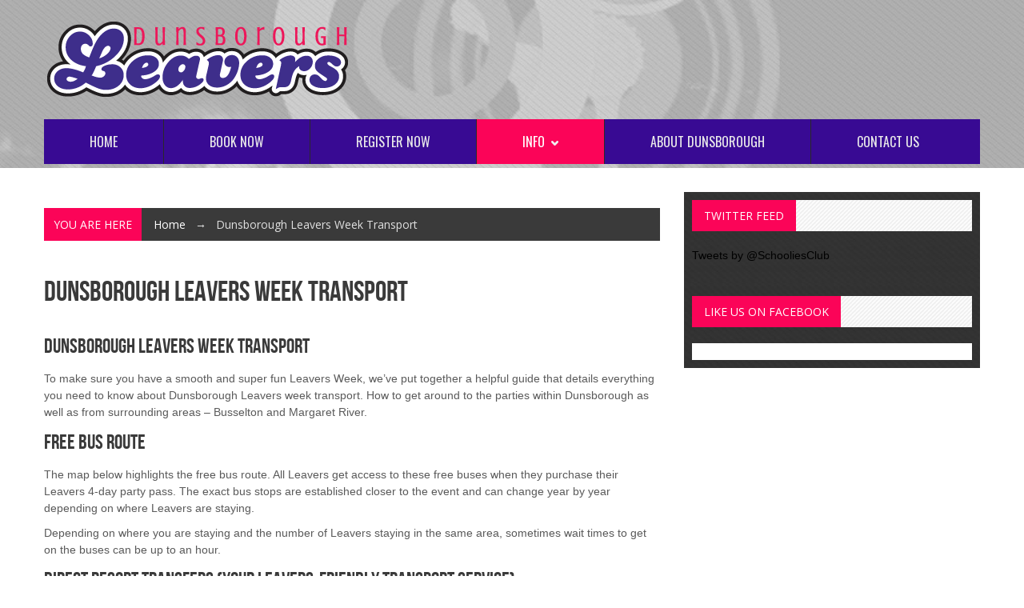

--- FILE ---
content_type: text/html
request_url: http://dunsboroughleavers.com/leavers-transport/
body_size: 9696
content:
<!DOCTYPE html>
<html dir="ltr" lang="en-US">
<head>
<meta charset="UTF-8" />
<meta name="viewport" content="width=device-width, initial-scale=1" />
<!-- <link rel="stylesheet" href="http://dunsboroughleavers.com/wp-content/thesis/skins/nx-enew/css.css" /> -->
<link rel="stylesheet" type="text/css" href="//dunsboroughleavers.com/wp-content/cache/wpfc-minified/9k9fmt4x/3u33o.css" media="all"/>
<title>Dunsborough Leavers Transport &amp; Bus Route Information</title>
<link rel="canonical" href="http://dunsboroughleavers.com/leavers-transport/" />
<link rel="alternate" type="application/rss+xml" title="Dunsborough Leavers feed" href="http://dunsboroughleavers.com/feed/" />
<link rel="pingback" href="http://dunsboroughleavers.com/xmlrpc.php" />
<script>function display(obj,id1,id2){txt=obj.options[obj.selectedIndex].value;document.getElementById(id1).style.display='none';document.getElementById(id2).style.display='none';if(txt.match(id1)){document.getElementById(id1).style.display='block';}
if(txt.match(id2)){document.getElementById(id2).style.display='block';}}</script>  <script>(function(w,d,s,l,i){w[l]=w[l]||[];w[l].push({'gtm.start':new Date().getTime(),event:'gtm.js'});var f=d.getElementsByTagName(s)[0],j=d.createElement(s),dl=l!='dataLayer'?'&l='+l:'';j.async=true;j.src='https://www.googletagmanager.com/gtm.js?id='+i+dl;f.parentNode.insertBefore(j,f);})(window,document,'script','dataLayer','GTM-MFPZ3Q');</script>  <script src=//script.crazyegg.com/pages/scripts/0086/1444.js?x45495 async=async></script>
<meta name='robots' content='index, follow, max-image-preview:large, max-snippet:-1, max-video-preview:-1' />
<!-- This site is optimized with the Yoast SEO plugin v22.5 - https://yoast.com/wordpress/plugins/seo/ -->
<meta name="description" content="If your Leavers accommodation is on the official bus route, transport is free with your Leavers Zone wristband. Click for more info." />
<link rel="canonical" href="https://dunsboroughleavers.com/leavers-transport/" />
<meta property="og:locale" content="en_US" />
<meta property="og:type" content="article" />
<meta property="og:title" content="Dunsborough Leavers Transport &amp; Bus Route Information" />
<meta property="og:description" content="If your Leavers accommodation is on the official bus route, transport is free with your Leavers Zone wristband. Click for more info." />
<meta property="og:url" content="https://dunsboroughleavers.com/leavers-transport/" />
<meta property="og:site_name" content="Dunsborough Leavers" />
<meta property="article:publisher" content="http://www.facebook.com/schooliesfanpage" />
<meta property="article:modified_time" content="2022-05-18T02:56:17+00:00" />
<meta property="og:image" content="https://dunsboroughleavers.com/wp-content/uploads/2022/05/4.png" />
<meta property="og:image:width" content="1200" />
<meta property="og:image:height" content="800" />
<meta property="og:image:type" content="image/png" />
<meta name="twitter:card" content="summary_large_image" />
<meta name="twitter:title" content="Dunsborough Leavers Transport &amp; Bus Route Information" />
<meta name="twitter:description" content="If your Leavers accommodation is on the official bus route, transport is free with your Leavers Zone wristband. Click for more info." />
<meta name="twitter:image" content="http://dunsboroughleavers.com/wp-content/uploads/2022/05/4.png" />
<meta name="twitter:site" content="@SchooliesClub" />
<meta name="twitter:label1" content="Est. reading time" />
<meta name="twitter:data1" content="2 minutes" />
<script type="application/ld+json" class="yoast-schema-graph">{"@context":"https://schema.org","@graph":[{"@type":"WebPage","@id":"https://dunsboroughleavers.com/leavers-transport/","url":"https://dunsboroughleavers.com/leavers-transport/","name":"Dunsborough Leavers Transport & Bus Route Information","isPartOf":{"@id":"https://dunsboroughleavers.com/#website"},"primaryImageOfPage":{"@id":"https://dunsboroughleavers.com/leavers-transport/#primaryimage"},"image":{"@id":"https://dunsboroughleavers.com/leavers-transport/#primaryimage"},"thumbnailUrl":"http://dunsboroughleavers.com/wp-content/uploads/2018/08/leavers-map-1024x659.jpg","datePublished":"2018-08-31T04:35:12+00:00","dateModified":"2022-05-18T02:56:17+00:00","description":"If your Leavers accommodation is on the official bus route, transport is free with your Leavers Zone wristband. Click for more info.","breadcrumb":{"@id":"https://dunsboroughleavers.com/leavers-transport/#breadcrumb"},"inLanguage":"en-US","potentialAction":[{"@type":"ReadAction","target":["https://dunsboroughleavers.com/leavers-transport/"]}]},{"@type":"ImageObject","inLanguage":"en-US","@id":"https://dunsboroughleavers.com/leavers-transport/#primaryimage","url":"http://dunsboroughleavers.com/wp-content/uploads/2018/08/leavers-map.jpg","contentUrl":"http://dunsboroughleavers.com/wp-content/uploads/2018/08/leavers-map.jpg","width":2000,"height":1287,"caption":"leavers-map"},{"@type":"BreadcrumbList","@id":"https://dunsboroughleavers.com/leavers-transport/#breadcrumb","itemListElement":[{"@type":"ListItem","position":1,"name":"Home","item":"https://dunsboroughleavers.com/"},{"@type":"ListItem","position":2,"name":"Dunsborough Leavers Week Transport"}]},{"@type":"WebSite","@id":"https://dunsboroughleavers.com/#website","url":"https://dunsboroughleavers.com/","name":"Dunsborough Leavers","description":"","potentialAction":[{"@type":"SearchAction","target":{"@type":"EntryPoint","urlTemplate":"https://dunsboroughleavers.com/?s={search_term_string}"},"query-input":"required name=search_term_string"}],"inLanguage":"en-US"}]}</script>
<!-- / Yoast SEO plugin. -->
<link rel='dns-prefetch' href='//fonts.googleapis.com' />
<link rel='stylesheet' id='Oswald-css' href='https://fonts.googleapis.com/css?family=Oswald&#038;ver=6.3.7' type='text/css' media='all' />
<link rel='stylesheet' id='Bitter-css' href='https://fonts.googleapis.com/css?family=Bitter&#038;ver=6.3.7' type='text/css' media='all' />
<link rel='stylesheet' id='Open+Sans-css' href='https://fonts.googleapis.com/css?family=Open+Sans&#038;ver=6.3.7' type='text/css' media='all' />
<!-- <link rel='stylesheet' id='wp-block-library-css' href='http://dunsboroughleavers.com/wp-includes/css/dist/block-library/style.min.css?ver=6.3.7' type='text/css' media='all' /> -->
<link rel="stylesheet" type="text/css" href="//dunsboroughleavers.com/wp-content/cache/wpfc-minified/1o1cau49/3u33o.css" media="all"/>
<style id='classic-theme-styles-inline-css' type='text/css'>
/*! This file is auto-generated */
.wp-block-button__link{color:#fff;background-color:#32373c;border-radius:9999px;box-shadow:none;text-decoration:none;padding:calc(.667em + 2px) calc(1.333em + 2px);font-size:1.125em}.wp-block-file__button{background:#32373c;color:#fff;text-decoration:none}
</style>
<style id='global-styles-inline-css' type='text/css'>
body{--wp--preset--color--black: #000000;--wp--preset--color--cyan-bluish-gray: #abb8c3;--wp--preset--color--white: #ffffff;--wp--preset--color--pale-pink: #f78da7;--wp--preset--color--vivid-red: #cf2e2e;--wp--preset--color--luminous-vivid-orange: #ff6900;--wp--preset--color--luminous-vivid-amber: #fcb900;--wp--preset--color--light-green-cyan: #7bdcb5;--wp--preset--color--vivid-green-cyan: #00d084;--wp--preset--color--pale-cyan-blue: #8ed1fc;--wp--preset--color--vivid-cyan-blue: #0693e3;--wp--preset--color--vivid-purple: #9b51e0;--wp--preset--gradient--vivid-cyan-blue-to-vivid-purple: linear-gradient(135deg,rgba(6,147,227,1) 0%,rgb(155,81,224) 100%);--wp--preset--gradient--light-green-cyan-to-vivid-green-cyan: linear-gradient(135deg,rgb(122,220,180) 0%,rgb(0,208,130) 100%);--wp--preset--gradient--luminous-vivid-amber-to-luminous-vivid-orange: linear-gradient(135deg,rgba(252,185,0,1) 0%,rgba(255,105,0,1) 100%);--wp--preset--gradient--luminous-vivid-orange-to-vivid-red: linear-gradient(135deg,rgba(255,105,0,1) 0%,rgb(207,46,46) 100%);--wp--preset--gradient--very-light-gray-to-cyan-bluish-gray: linear-gradient(135deg,rgb(238,238,238) 0%,rgb(169,184,195) 100%);--wp--preset--gradient--cool-to-warm-spectrum: linear-gradient(135deg,rgb(74,234,220) 0%,rgb(151,120,209) 20%,rgb(207,42,186) 40%,rgb(238,44,130) 60%,rgb(251,105,98) 80%,rgb(254,248,76) 100%);--wp--preset--gradient--blush-light-purple: linear-gradient(135deg,rgb(255,206,236) 0%,rgb(152,150,240) 100%);--wp--preset--gradient--blush-bordeaux: linear-gradient(135deg,rgb(254,205,165) 0%,rgb(254,45,45) 50%,rgb(107,0,62) 100%);--wp--preset--gradient--luminous-dusk: linear-gradient(135deg,rgb(255,203,112) 0%,rgb(199,81,192) 50%,rgb(65,88,208) 100%);--wp--preset--gradient--pale-ocean: linear-gradient(135deg,rgb(255,245,203) 0%,rgb(182,227,212) 50%,rgb(51,167,181) 100%);--wp--preset--gradient--electric-grass: linear-gradient(135deg,rgb(202,248,128) 0%,rgb(113,206,126) 100%);--wp--preset--gradient--midnight: linear-gradient(135deg,rgb(2,3,129) 0%,rgb(40,116,252) 100%);--wp--preset--font-size--small: 13px;--wp--preset--font-size--medium: 20px;--wp--preset--font-size--large: 36px;--wp--preset--font-size--x-large: 42px;--wp--preset--spacing--20: 0.44rem;--wp--preset--spacing--30: 0.67rem;--wp--preset--spacing--40: 1rem;--wp--preset--spacing--50: 1.5rem;--wp--preset--spacing--60: 2.25rem;--wp--preset--spacing--70: 3.38rem;--wp--preset--spacing--80: 5.06rem;--wp--preset--shadow--natural: 6px 6px 9px rgba(0, 0, 0, 0.2);--wp--preset--shadow--deep: 12px 12px 50px rgba(0, 0, 0, 0.4);--wp--preset--shadow--sharp: 6px 6px 0px rgba(0, 0, 0, 0.2);--wp--preset--shadow--outlined: 6px 6px 0px -3px rgba(255, 255, 255, 1), 6px 6px rgba(0, 0, 0, 1);--wp--preset--shadow--crisp: 6px 6px 0px rgba(0, 0, 0, 1);}:where(.is-layout-flex){gap: 0.5em;}:where(.is-layout-grid){gap: 0.5em;}body .is-layout-flow > .alignleft{float: left;margin-inline-start: 0;margin-inline-end: 2em;}body .is-layout-flow > .alignright{float: right;margin-inline-start: 2em;margin-inline-end: 0;}body .is-layout-flow > .aligncenter{margin-left: auto !important;margin-right: auto !important;}body .is-layout-constrained > .alignleft{float: left;margin-inline-start: 0;margin-inline-end: 2em;}body .is-layout-constrained > .alignright{float: right;margin-inline-start: 2em;margin-inline-end: 0;}body .is-layout-constrained > .aligncenter{margin-left: auto !important;margin-right: auto !important;}body .is-layout-constrained > :where(:not(.alignleft):not(.alignright):not(.alignfull)){max-width: var(--wp--style--global--content-size);margin-left: auto !important;margin-right: auto !important;}body .is-layout-constrained > .alignwide{max-width: var(--wp--style--global--wide-size);}body .is-layout-flex{display: flex;}body .is-layout-flex{flex-wrap: wrap;align-items: center;}body .is-layout-flex > *{margin: 0;}body .is-layout-grid{display: grid;}body .is-layout-grid > *{margin: 0;}:where(.wp-block-columns.is-layout-flex){gap: 2em;}:where(.wp-block-columns.is-layout-grid){gap: 2em;}:where(.wp-block-post-template.is-layout-flex){gap: 1.25em;}:where(.wp-block-post-template.is-layout-grid){gap: 1.25em;}.has-black-color{color: var(--wp--preset--color--black) !important;}.has-cyan-bluish-gray-color{color: var(--wp--preset--color--cyan-bluish-gray) !important;}.has-white-color{color: var(--wp--preset--color--white) !important;}.has-pale-pink-color{color: var(--wp--preset--color--pale-pink) !important;}.has-vivid-red-color{color: var(--wp--preset--color--vivid-red) !important;}.has-luminous-vivid-orange-color{color: var(--wp--preset--color--luminous-vivid-orange) !important;}.has-luminous-vivid-amber-color{color: var(--wp--preset--color--luminous-vivid-amber) !important;}.has-light-green-cyan-color{color: var(--wp--preset--color--light-green-cyan) !important;}.has-vivid-green-cyan-color{color: var(--wp--preset--color--vivid-green-cyan) !important;}.has-pale-cyan-blue-color{color: var(--wp--preset--color--pale-cyan-blue) !important;}.has-vivid-cyan-blue-color{color: var(--wp--preset--color--vivid-cyan-blue) !important;}.has-vivid-purple-color{color: var(--wp--preset--color--vivid-purple) !important;}.has-black-background-color{background-color: var(--wp--preset--color--black) !important;}.has-cyan-bluish-gray-background-color{background-color: var(--wp--preset--color--cyan-bluish-gray) !important;}.has-white-background-color{background-color: var(--wp--preset--color--white) !important;}.has-pale-pink-background-color{background-color: var(--wp--preset--color--pale-pink) !important;}.has-vivid-red-background-color{background-color: var(--wp--preset--color--vivid-red) !important;}.has-luminous-vivid-orange-background-color{background-color: var(--wp--preset--color--luminous-vivid-orange) !important;}.has-luminous-vivid-amber-background-color{background-color: var(--wp--preset--color--luminous-vivid-amber) !important;}.has-light-green-cyan-background-color{background-color: var(--wp--preset--color--light-green-cyan) !important;}.has-vivid-green-cyan-background-color{background-color: var(--wp--preset--color--vivid-green-cyan) !important;}.has-pale-cyan-blue-background-color{background-color: var(--wp--preset--color--pale-cyan-blue) !important;}.has-vivid-cyan-blue-background-color{background-color: var(--wp--preset--color--vivid-cyan-blue) !important;}.has-vivid-purple-background-color{background-color: var(--wp--preset--color--vivid-purple) !important;}.has-black-border-color{border-color: var(--wp--preset--color--black) !important;}.has-cyan-bluish-gray-border-color{border-color: var(--wp--preset--color--cyan-bluish-gray) !important;}.has-white-border-color{border-color: var(--wp--preset--color--white) !important;}.has-pale-pink-border-color{border-color: var(--wp--preset--color--pale-pink) !important;}.has-vivid-red-border-color{border-color: var(--wp--preset--color--vivid-red) !important;}.has-luminous-vivid-orange-border-color{border-color: var(--wp--preset--color--luminous-vivid-orange) !important;}.has-luminous-vivid-amber-border-color{border-color: var(--wp--preset--color--luminous-vivid-amber) !important;}.has-light-green-cyan-border-color{border-color: var(--wp--preset--color--light-green-cyan) !important;}.has-vivid-green-cyan-border-color{border-color: var(--wp--preset--color--vivid-green-cyan) !important;}.has-pale-cyan-blue-border-color{border-color: var(--wp--preset--color--pale-cyan-blue) !important;}.has-vivid-cyan-blue-border-color{border-color: var(--wp--preset--color--vivid-cyan-blue) !important;}.has-vivid-purple-border-color{border-color: var(--wp--preset--color--vivid-purple) !important;}.has-vivid-cyan-blue-to-vivid-purple-gradient-background{background: var(--wp--preset--gradient--vivid-cyan-blue-to-vivid-purple) !important;}.has-light-green-cyan-to-vivid-green-cyan-gradient-background{background: var(--wp--preset--gradient--light-green-cyan-to-vivid-green-cyan) !important;}.has-luminous-vivid-amber-to-luminous-vivid-orange-gradient-background{background: var(--wp--preset--gradient--luminous-vivid-amber-to-luminous-vivid-orange) !important;}.has-luminous-vivid-orange-to-vivid-red-gradient-background{background: var(--wp--preset--gradient--luminous-vivid-orange-to-vivid-red) !important;}.has-very-light-gray-to-cyan-bluish-gray-gradient-background{background: var(--wp--preset--gradient--very-light-gray-to-cyan-bluish-gray) !important;}.has-cool-to-warm-spectrum-gradient-background{background: var(--wp--preset--gradient--cool-to-warm-spectrum) !important;}.has-blush-light-purple-gradient-background{background: var(--wp--preset--gradient--blush-light-purple) !important;}.has-blush-bordeaux-gradient-background{background: var(--wp--preset--gradient--blush-bordeaux) !important;}.has-luminous-dusk-gradient-background{background: var(--wp--preset--gradient--luminous-dusk) !important;}.has-pale-ocean-gradient-background{background: var(--wp--preset--gradient--pale-ocean) !important;}.has-electric-grass-gradient-background{background: var(--wp--preset--gradient--electric-grass) !important;}.has-midnight-gradient-background{background: var(--wp--preset--gradient--midnight) !important;}.has-small-font-size{font-size: var(--wp--preset--font-size--small) !important;}.has-medium-font-size{font-size: var(--wp--preset--font-size--medium) !important;}.has-large-font-size{font-size: var(--wp--preset--font-size--large) !important;}.has-x-large-font-size{font-size: var(--wp--preset--font-size--x-large) !important;}
.wp-block-navigation a:where(:not(.wp-element-button)){color: inherit;}
:where(.wp-block-post-template.is-layout-flex){gap: 1.25em;}:where(.wp-block-post-template.is-layout-grid){gap: 1.25em;}
:where(.wp-block-columns.is-layout-flex){gap: 2em;}:where(.wp-block-columns.is-layout-grid){gap: 2em;}
.wp-block-pullquote{font-size: 1.5em;line-height: 1.6;}
</style>
<!-- <link rel='stylesheet' id='titan-adminbar-styles-css' href='http://dunsboroughleavers.com/wp-content/plugins/anti-spam/assets/css/admin-bar.css?ver=7.3.5' type='text/css' media='all' /> -->
<!-- <link rel='stylesheet' id='wp-pagenavi-css' href='http://dunsboroughleavers.com/wp-content/plugins/wp-pagenavi/pagenavi-css.css?ver=2.70' type='text/css' media='all' /> -->
<link rel="stylesheet" type="text/css" href="//dunsboroughleavers.com/wp-content/cache/wpfc-minified/2nibmrex/3u33o.css" media="all"/>
<script src='//dunsboroughleavers.com/wp-content/cache/wpfc-minified/2c5hstc3/3u33o.js' type="text/javascript"></script>
<!-- <script type='text/javascript' src='http://dunsboroughleavers.com/wp-includes/js/jquery/jquery.min.js?ver=3.7.0' id='jquery-core-js'></script> -->
<!-- <script type='text/javascript' src='http://dunsboroughleavers.com/wp-includes/js/jquery/jquery-migrate.min.js?ver=3.4.1' id='jquery-migrate-js'></script> -->
<link rel="https://api.w.org/" href="http://dunsboroughleavers.com/wp-json/" /><link rel="alternate" type="application/json" href="http://dunsboroughleavers.com/wp-json/wp/v2/pages/359" /><link rel="alternate" type="application/json+oembed" href="http://dunsboroughleavers.com/wp-json/oembed/1.0/embed?url=http%3A%2F%2Fdunsboroughleavers.com%2Fleavers-transport%2F" />
<link rel="alternate" type="text/xml+oembed" href="http://dunsboroughleavers.com/wp-json/oembed/1.0/embed?url=http%3A%2F%2Fdunsboroughleavers.com%2Fleavers-transport%2F&#038;format=xml" />
<style type="text/css" media="screen">.simple-social-icons { overflow: hidden; } .simple-social-icons .alignleft, .simple-social-icons .alignright { margin: 0; padding: 0; } .simple-social-icons ul li { background: none !important; border: none !important; float: left; list-style-type: none !important; margin: 0 5px 10px !important; padding: 0 !important; } .simple-social-icons ul li a, .simple-social-icons ul li a:hover { background-image: url(http://dunsboroughleavers.com/wp-content/thesis/skins/thesis-accentbox/images/sprite_32x32.png); background-repeat: no-repeat; -moz-border-radius: 3px -webkit-border-radius: 3px; border-radius: 3px; display: block; height: 32px; overflow: hidden; text-indent: -999px; width: 32px; } .simple-social-icons ul li a{ background-color: #666666; } .simple-social-icons ul li.social-dribbble a:hover{ background-color: #EA4C89; } .simple-social-icons ul li.social-email a:hover{ background-color: #587C00; } .simple-social-icons ul li.social-facebook a:hover{ background-color: #3B5998; } .simple-social-icons ul li.social-gplus a:hover{ background-color: #DB4A39; } .simple-social-icons ul li.social-linkedin a:hover{ background-color: #0E76A8; } .simple-social-icons ul li.social-pinterest a:hover{ background-color: #CB2027; } .simple-social-icons ul li.social-rss a:hover{ background-color: #EE802F; } .simple-social-icons ul li.social-stumbleupon a:hover{ background-color: #82D2D2; } .simple-social-icons ul li.social-twitter a:hover{ background-color: #00A0D1; } .simple-social-icons ul li.social-youtube a:hover{ background-color: #C4302B; } </style><link rel="shortcut icon" href="http://dunsboroughleavers.com/wp-content/uploads/2014/06/favicon11.png" />
</head>
<body class="template-page">
<!-- Google Tag Manager (noscript) -->
<noscript><iframe src="https://www.googletagmanager.com/ns.html?id=GTM-MFPZ3Q"
height="0" width="0" style="display:none;visibility:hidden"></iframe></noscript>
<!-- End Google Tag Manager (noscript) -->
<!-- <link media='all' type='text/css' href='http://dunsboroughleavers.com/wp-content/thesis/skins/nx-enew/css/customizer/orange.css' id='creative-animation-css' rel='stylesheet'> -->
<link rel="stylesheet" type="text/css" href="//dunsboroughleavers.com/wp-content/cache/wpfc-minified/6o1e9629/3u33o.css" media="all"/><div id="top-navigation">
<div class="container">
<header id="header" class="clearfix">
<div class="logo pull-left">
<p class="logo-img"><a href="http://dunsboroughleavers.com"><img src="/assets/images/dunsborough-logo.png" alt="Australia's Leading Dunsborough Leavers" /></a></p>
</div>
</header>
<nav id="main-navigation" class="clearfix">
<ul id="menu-main-menu" class="menu"><li id="menu-item-15" class="menu-item menu-item-type-custom menu-item-object-custom menu-item-home menu-item-15"><a href="http://dunsboroughleavers.com/">Home</a></li>
<li id="menu-item-480" class="menu-item menu-item-type-custom menu-item-object-custom menu-item-480"><a target="_blank" rel="noopener" href="https://www.tribetravel.com.au/dunsborough-leavers-accommodation?utm_source=portal_referral&#038;utm_campaign=dunsboroughleavers.com">Book Now</a></li>
<li id="menu-item-497" class="menu-item menu-item-type-custom menu-item-object-custom menu-item-497"><a target="_blank" rel="noopener" href="https://www.tribetravel.com.au/register/leavers-dunsborough?utm_source=portal_referral&#038;utm_campaign=dunsboroughleavers.com">Register Now</a></li>
<li id="menu-item-278" class="menu-item menu-item-type-custom menu-item-object-custom current-menu-ancestor current-menu-parent menu-item-has-children menu-item-278"><a href="#">Info</a>
<ul class="sub-menu">
<li id="menu-item-498" class="menu-item menu-item-type-custom menu-item-object-custom menu-item-498"><a target="_blank" rel="noopener" href="https://www.tribetravel.com.au/about-leavers-wa?utm_source=portal_referral&#038;utm_campaign=dunsboroughleavers.com">About Leavers</a></li>
<li id="menu-item-279" class="menu-item menu-item-type-post_type menu-item-object-page menu-item-279"><a href="http://dunsboroughleavers.com/dunsborough-busselton-parties/">Dunsborough and Busselton Leavers Parties</a></li>
<li id="menu-item-365" class="menu-item menu-item-type-post_type menu-item-object-page current-menu-item page_item page-item-359 current_page_item menu-item-365"><a href="http://dunsboroughleavers.com/leavers-transport/" aria-current="page">Dunsborough Leavers Week Transport</a></li>
<li id="menu-item-376" class="menu-item menu-item-type-post_type menu-item-object-page menu-item-376"><a href="http://dunsboroughleavers.com/red-frogs/">Red Frogs</a></li>
</ul>
</li>
<li id="menu-item-142" class="menu-item menu-item-type-post_type menu-item-object-page menu-item-142"><a href="http://dunsboroughleavers.com/about-dunsborough/">About Dunsborough</a></li>
<li id="menu-item-481" class="menu-item menu-item-type-custom menu-item-object-custom menu-item-481"><a href="https://www.tribetravel.com.au/contact-us?utm_source=portal_referral&#038;utm_campaign=dunsboroughleavers.com">Contact Us</a></li>
</ul>
</nav>
</div>
</div>
<div class="theme-layout">
<div class="container">
<div class="row-fluid margin-bottom40">
<div id="main" class="span8 search-page image-preloader margin-top30">
<div class="row-fluid">
<div id="" class="breadcrumb clearfix margin-top20" xmlns:v="https://schema.org/BreadcrumbList"><span class="base">You are here</span><p><span typeof="v:Breadcrumb"><a href="http://dunsboroughleavers.com" rel="v:url" property="v:title">Home</a></span> <span class="sep">  →  </span> <span typeof="v:Breadcrumb"><span class="current" property="v:title">Dunsborough Leavers Week Transport</span></span></p></div>					<div id="post-359" class="post_box content single top" itemscope itemtype="http://schema.org/Article">
<link itemprop="mainEntityOfPage" href="http://dunsboroughleavers.com/leavers-transport/" />
<div class="head-section">
<h1 class="headline" itemprop="headline">Dunsborough Leavers Week Transport</h1>
</div>
<div class="post_content" itemprop="articleBody">
<h2>Dunsborough leavers week transport</h2>
<p>To make sure you have a smooth and super fun Leavers Week, we’ve put together a helpful guide that details everything you need to know about Dunsborough Leavers week transport. How to get around to the parties within Dunsborough as well as from surrounding areas &#8211; Busselton and Margaret River.</p>
<h2>FREE BUS ROUTE</h2>
<p>The map below highlights the free bus route. All Leavers get access to these free buses when they purchase their Leavers 4-day party pass. The exact bus stops are established closer to the event and can change year by year depending on where Leavers are staying.</p>
<p>Depending on where you are staying and the number of Leavers staying in the same area, sometimes wait times to get on the buses can be up to an hour.</p>
<h2>DIRECT RESORT TRANSFERS (YOUR LEAVERS-FRIENDLY TRANSPORT SERVICE)</h2>
<p>At specific resorts that are outside of the free bus route, there are direct transfer options to and from the zone with some local Leavers-friendly transport operators.</p>
<p><a href="https://surething.com.au/schoolies/" rel="noopener" target="_blank">Sure Thing Schoolies</a> connects you with these direct transfer options as to make your Leavers trip simple and easy. The direct transfer option is usually between $7.50 and $15.00 per person one way. Final pricing depends on the final numbers to be transported at the resort and where you are staying.</p>
<p>The direct transfer option is paid in full in advance to the transport operators and is the hassle-free option where you don’t have to line up for the buses.</p>
<h2>BUSSELTON TRANSFERS</h2>
<p>At specific resorts that are outside of the free bus route, Busselton Taxis can provide this service at a reasonable price. They can assist to get you to wherever you need to go.</p>
<p>The team at Busselton Taxis is awesome and a Leavers-friendly operator endorsed by the team at Sure Thing Schoolies as “The Leavers-Friendly Transport People”.</p>
<p>If you are staying at a remote accommodation, the team at Busselton Taxis can pick you up anytime 24-hours a day for the entire duration of Leavers and drop you to where you need to go. It’s often the cheapest option to get them to pick you up and drop you to the free bus route and do likewise when returning home at night.</p>
<p>Uber launched into Busselton and as a result also offer awesome transport options for Leavers week.</p>
<p><img decoding="async" fetchpriority="high" src="http://dunsboroughleavers.com/wp-content/uploads/2018/08/leavers-map-1024x659.jpg" alt="leavers-map" width="1024" height="659" class="alignleft size-large wp-image-362" srcset="http://dunsboroughleavers.com/wp-content/uploads/2018/08/leavers-map-1024x659.jpg 1024w, http://dunsboroughleavers.com/wp-content/uploads/2018/08/leavers-map-300x193.jpg 300w, http://dunsboroughleavers.com/wp-content/uploads/2018/08/leavers-map-768x494.jpg 768w, http://dunsboroughleavers.com/wp-content/uploads/2018/08/leavers-map.jpg 2000w" sizes="(max-width: 1024px) 100vw, 1024px" /></p>
<div class="clearfix"></div>
</div>
</div>
</div>
</div>
<div id="sidebar" class="span4 margin-top30">
<div class="widget widget_text clearfix" id="text-11"><h4 class="widget_title">Twitter Feed</h4>			<div class="textwidget"><a class="twitter-timeline" href="https://twitter.com/SchooliesClub" data-widget-id="377207516192456704" data-theme="light" data-link-color="#3599d1" width="400" height="270" lang="EN">Tweets by @SchooliesClub</a>
<script>!function(d,s,id){var js,fjs=d.getElementsByTagName(s)[0],p=/^http:/.test(d.location)?'http':'https';if(!d.getElementById(id)){js=d.createElement(s);js.id=id;js.src=p+"://platform.twitter.com/widgets.js";fjs.parentNode.insertBefore(js,fjs);}}(document,"script","twitter-wjs");</script></div>
</div><div class="widget nx_facebook_widget clearfix" id="nx_facebook_widget-3"><h4 class="widget_title">Like us on Facebook</h4>            <div class="fb-like-box" 
data-href="http://www.facebook.com/tribetravel.com.au" 
data-width="350" 
data-show-faces="true" 
data-stream="true" 
data-header="true"
data-border-color=""></div>
</div>			</div>
</div>
</div>
</div>
<div id="bottom">
<div class="container">
<div class="row-fluid">
<div class="widget widget_nav_menu span3 clearfix" id="nav_menu-2"><h4 class="widget_title">Quicklinks</h4><div class="menu-footer-menu-container"><ul id="menu-footer-menu" class="menu"><li id="menu-item-23" class="menu-item menu-item-type-custom menu-item-object-custom menu-item-home menu-item-23"><a href="http://dunsboroughleavers.com">Home</a></li>
<li id="menu-item-428" class="menu-item menu-item-type-custom menu-item-object-custom menu-item-428"><a title="Dunsborough Leavers" target="_blank" rel="noopener" href="https://www.tribetravel.com.au/?utm_source=portal_referral&#038;utm_campaign=dunsboroughleavers.com">Dunsborough Leavers</a></li>
<li id="menu-item-26" class="menu-item menu-item-type-post_type menu-item-object-page menu-item-26"><a href="http://dunsboroughleavers.com/blog/">Blog</a></li>
<li id="menu-item-366" class="menu-item menu-item-type-custom menu-item-object-custom menu-item-366"><a target="_blank" rel="noopener" href="https://surething.com.au/terms">Terms and Conditions</a></li>
<li id="menu-item-28" class="menu-item menu-item-type-custom menu-item-object-custom menu-item-28"><a target="_blank" rel="nofollow" href="http://surething.com.au/privacy.shtml">Privacy Policy</a></li>
</ul></div></div><div class="widget widget_text span3 clearfix" id="text-15"><h4 class="widget_title">Leavers Info</h4>			<div class="textwidget"></div>
</div><div class="widget widget_nav_menu span3 clearfix" id="nav_menu-3"><h4 class="widget_title">Leavers Accommodation</h4><div class="menu-leavers-accommodation-container"><ul id="menu-leavers-accommodation" class="menu"><li id="menu-item-751" class="menu-item menu-item-type-custom menu-item-object-custom menu-item-751"><a href="/accommodation/discovery-parks-busselton/">Discovery Parks Busselton</a></li>
<li id="menu-item-752" class="menu-item menu-item-type-custom menu-item-object-custom menu-item-752"><a href="/accommodation/premium-camping-busselton/">Premium Camping Busselton</a></li>
<li id="menu-item-753" class="menu-item menu-item-type-custom menu-item-object-custom menu-item-753"><a href="/accommodation/four-seasons-holiday-park/">Four Seasons Holiday Park</a></li>
<li id="menu-item-754" class="menu-item menu-item-type-custom menu-item-object-custom menu-item-754"><a href="/accommodation/stay-margaret-river/">Stay Margaret River</a></li>
<li id="menu-item-755" class="menu-item menu-item-type-custom menu-item-object-custom menu-item-755"><a href="/accommodation/bayview-geographe-resort/">Bayview Geographe Resort</a></li>
<li id="menu-item-756" class="menu-item menu-item-type-custom menu-item-object-custom menu-item-756"><a href="/accommodation/bussell-highway-chalets-reception-centre/">Bussell Highway Chalets &#038; Reception Centre</a></li>
<li id="menu-item-757" class="menu-item menu-item-type-custom menu-item-object-custom menu-item-757"><a href="/accommodation/busselton-luxury-glamping/">Busselton Luxury Glamping</a></li>
<li id="menu-item-758" class="menu-item menu-item-type-custom menu-item-object-custom menu-item-758"><a href="/accommodation/karriview-margaret-river/">Karriview Margaret River</a></li>
<li id="menu-item-759" class="menu-item menu-item-type-custom menu-item-object-custom menu-item-759"><a href="/accommodation/sandy-bay-holiday-park/">Sandy Bay Holiday Park</a></li>
<li id="menu-item-760" class="menu-item menu-item-type-custom menu-item-object-custom menu-item-760"><a href="/accommodation/busselton-family-holiday-house/">Busselton Family Holiday House</a></li>
</ul></div></div><div class="widget nx_facebook_widget span3 clearfix" id="nx_facebook_widget-2"><h4 class="widget_title">Like Us on Facebook</h4>            <div class="fb-like-box" 
data-href="http://www.facebook.com/tribetravel.com.au" 
data-width="300" 
data-show-faces="true" 
data-stream="false" 
data-header="true"
data-border-color=""></div>
</div>		</div>
</div>
</div>
<div id="footer">
<div class="container">
<div class="pull-left">
<div class="widget widget_execphp" id="execphp-2">			<div class="execphpwidget"><p><a href="http://dunsboroughleavers.com/">Dunsborough Leavers.</a></p>Copyright - 2025</div>
</div>		</div>
<div class="pull-right">
<div class="widget widget_text" id="text-12">			<div class="textwidget"><div class="top-social-media">
<ul> 
<li><a href="http://instagram.com/surethingschoolies" target="_blank" rel="noopener"><img src="/assets/images/instagram.png"></a></li>
<li><a href="http://www.facebook.com/schooliesfanpage" target="_blank" rel="noopener"><img src="/assets/images/fb.png"></a></li>
<li><a href="https://twitter.com/SchooliesClub" target="_blank" rel="noopener"><img src="/assets/images/twitter.png"></a></li>				
<li><a href="https://www.youtube.com/user/surethingschoolies/videos" target="_blank" rel="noopener"><img src="/assets/images/youtube.png"></a></li>
</ul>
</div></div>
</div>		</div>
</div>
</div>
<a title="Back to Top!" class="scrollup" href="#" style="display: inline;">Scroll</a>
<div id="fb-root"></div>
<script>(function(d, s, id) {
var js, fjs = d.getElementsByTagName(s)[0];
if (d.getElementById(id)) return;
js = d.createElement(s); js.id = id;
js.src = "//connect.facebook.net/en_GB/all.js#xfbml=1&appId=";
fjs.parentNode.insertBefore(js, fjs);
}(document, 'script', 'facebook-jssdk'));</script><script type='text/javascript' src='http://dunsboroughleavers.com/wp-content/thesis/skins/nx-enew/js/jquery-1.8.3.min.js?ver=1.8.3' id='jquerynew-js'></script>
<script type='text/javascript' src='http://dunsboroughleavers.com/wp-content/thesis/skins/nx-enew/js/bootstrap.min.js?ver=3.1' id='bootstrap-js'></script>
<script type='text/javascript' src='http://dunsboroughleavers.com/wp-content/thesis/skins/nx-enew/js/jquery.easing.js?ver=3.1' id='easing-js'></script>
<script type='text/javascript' src='http://dunsboroughleavers.com/wp-content/thesis/skins/nx-enew/js/jquery.flexslider-min.js?ver=3.1' id='flexslider-js'></script>
<script type='text/javascript' src='http://dunsboroughleavers.com/wp-content/thesis/skins/nx-enew/js/jflickrfeed.min.js?ver=2.2' id='jflickrfeed-js'></script>
<script type='text/javascript' src='http://dunsboroughleavers.com/wp-content/thesis/skins/nx-enew/js/jquery.fitvids.min.js?ver=2.2' id='fitvids-js'></script>
<script type='text/javascript' src='http://dunsboroughleavers.com/wp-content/thesis/skins/nx-enew/js/jquery.lazyload.mini.js?ver=2.2' id='lazyload-js'></script>
<script type='text/javascript' src='http://dunsboroughleavers.com/wp-content/thesis/skins/nx-enew/js/jquery.prettyPhoto.js?ver=2.2' id='prettyPhoto-js'></script>
<script type='text/javascript' src='http://dunsboroughleavers.com/wp-content/thesis/skins/nx-enew/js/jquery.placeholder.min.js?ver=2.2' id='placeholder-js'></script>
<script type='text/javascript' src='http://dunsboroughleavers.com/wp-content/thesis/skins/nx-enew/js/jquery.jticker.js?ver=2.2' id='jticker-js'></script>
<script type='text/javascript' src='http://dunsboroughleavers.com/wp-content/thesis/skins/nx-enew/js/jquery.mobilemenu.js?ver=2.2' id='mobilemenu-js'></script>
<script type='text/javascript' src='http://dunsboroughleavers.com/wp-content/thesis/skins/nx-enew/js/jquery.isotope.min.js?ver=2.2' id='isotope-js'></script>
<script type='text/javascript' src='http://dunsboroughleavers.com/wp-content/thesis/skins/nx-enew/js/jquery.hoverdir.js?ver=2.2' id='hoverdir-js'></script>
<script type='text/javascript' src='http://dunsboroughleavers.com/wp-content/thesis/skins/nx-enew/js/modernizr.custom.js?ver=2.2' id='modernizr-js'></script>
<script type='text/javascript' src='http://dunsboroughleavers.com/wp-content/thesis/skins/nx-enew/js/main.js?ver=1.1' id='main-js'></script>
<script type="text/javascript">!function(e,t,n){function a(){var e=t.getElementsByTagName("script")[0],n=t.createElement("script");n.type="text/javascript",n.async=!0,n.src="https://beacon-v2.helpscout.net",e.parentNode.insertBefore(n,e)}if(e.Beacon=n=function(t,n,a){e.Beacon.readyQueue.push({method:t,options:n,data:a})},n.readyQueue=[],"complete"===t.readyState)return a();e.attachEvent?e.attachEvent("onload",a):e.addEventListener("load",a,!1)}(window,document,window.Beacon||function(){});
if(/Android|webOS|iPhone|iPad|iPod|BlackBerry|IEMobile|Opera Mini/i.test(navigator.userAgent)){
// true for mobile device
Beacon('close')
}else{
// false for not mobile device
Beacon('open')
}
</script>
<script type="text/javascript">window.Beacon('init', '7c544f42-b5d1-4ba7-a672-6f597af532e3')</script>
</body>
</html><!-- WP Fastest Cache file was created in 13.435 seconds, on October 31, 2025 @ 7:58 am -->

--- FILE ---
content_type: text/css
request_url: http://dunsboroughleavers.com/wp-content/cache/wpfc-minified/9k9fmt4x/3u33o.css
body_size: 46190
content:
* {
margin: 0;
padding: 0;
word-wrap: break-word;
}
html {
-webkit-text-size-adjust: 100%;
-ms-text-size-adjust: 100%;
}
h1, h2, h3, h4, h5, h6 {
font-weight: normal;
}
table {
border-collapse: collapse;
border-spacing: 0;
}
img, fieldset {
border: 0;
}
abbr, acronym {
text-decoration: none;
}
code {
line-height: 1em;
}
pre {
overflow: auto;
clear: both;
word-wrap: normal;
-moz-tab-size: 4;
tab-size: 4;
}
kbd, sub, sup {
line-height: 0.5em;
}
img, .wp-caption {
max-width: 100%;
height: auto;
}
iframe, video, embed, object {
display: block;
max-width: 100%;
}
img {
display: block;
}
.left, .alignleft, img[align="left"] {
display: block;
float: left;
}
.right, .alignright, img[align="right"] {
display: block;
float: right;
}
.center, .aligncenter, img[align="middle"] {
display: block;
margin-right: auto;
margin-left: auto;
text-align: center;
float: none;
clear: both;
}
.block, .alignnone {
display: block;
clear: both;
}
input[type="submit"], button {
cursor: pointer;
overflow: visible;
-webkit-appearance: none;
}
.wp-smiley {
display: inline;
}  @-ms-viewport{width:device-width}.clearfix{*zoom:1}.clearfix:before,.clearfix:after{display:table;line-height:0;content:""}.clearfix:after{clear:both}.hide-text{font:0/0 a;color:transparent;text-shadow:none;background-color:transparent;border:0}.input-block-level{display:block;width:100%;min-height:30px;-webkit-box-sizing:border-box;-moz-box-sizing:border-box;box-sizing:border-box}.hidden{display:none;visibility:hidden}.visible-phone{display:none!important}.visible-tablet{display:none!important}.hidden-desktop{display:none!important}.visible-desktop{display:inherit!important}@media(min-width:768px) and (max-width:979px){.hidden-desktop{display:inherit!important}.visible-desktop{display:none!important}.visible-tablet{display:inherit!important}.hidden-tablet{display:none!important}}@media(max-width:767px){.hidden-desktop{display:inherit!important}.visible-desktop{display:none!important}.visible-phone{display:inherit!important}.hidden-phone{display:none!important}}@media(min-width:1200px){.row{margin-left:-30px;*zoom:1}.row:before,.row:after{display:table;line-height:0;content:""}.row:after{clear:both}[class*="span"]{float:left;min-height:1px;margin-left:30px}.container,.navbar-static-top .container,.navbar-fixed-top .container,.navbar-fixed-bottom .container{width:1170px}.span12{width:1170px}.span11{width:1070px}.span10{width:970px}.span9{width:870px}.span8{width:770px}.span7{width:670px}.span6{width:570px}.span5{width:470px}.span4{width:370px}.span3{width:270px}.span2{width:170px}.span1{width:70px}.offset12{margin-left:1230px}.offset11{margin-left:1130px}.offset10{margin-left:1030px}.offset9{margin-left:930px}.offset8{margin-left:830px}.offset7{margin-left:730px}.offset6{margin-left:630px}.offset5{margin-left:530px}.offset4{margin-left:430px}.offset3{margin-left:330px}.offset2{margin-left:230px}.offset1{margin-left:130px}.row-fluid{width:100%;*zoom:1}.row-fluid:before,.row-fluid:after{display:table;line-height:0;content:""}.row-fluid:after{clear:both}.row-fluid [class*="span"]{display:block;float:left;width:100%;min-height:30px;margin-left:2.564102564102564%;*margin-left:2.5109110747408616%;-webkit-box-sizing:border-box;-moz-box-sizing:border-box;box-sizing:border-box}.row-fluid [class*="span"]:first-child{margin-left:0}.row-fluid .controls-row [class*="span"]+[class*="span"]{margin-left:2.564102564102564%}.row-fluid .span12{width:100%;*width:99.94680851063829%}.row-fluid .span11{width:91.45299145299145%;*width:91.39979996362975%}.row-fluid .span10{width:82.90598290598291%;*width:82.8527914166212%}.row-fluid .span9{width:74.35897435897436%;*width:74.30578286961266%}.row-fluid .span8{width:65.81196581196582%;*width:65.75877432260411%}.row-fluid .span7{width:57.26495726495726%;*width:57.21176577559556%}.row-fluid .span6{width:48.717948717948715%;*width:48.664757228587014%}.row-fluid .span5{width:40.17094017094017%;*width:40.11774868157847%}.row-fluid .span4{width:31.623931623931625%;*width:31.570740134569924%}.row-fluid .span3{width:23.076923076923077%;*width:23.023731587561375%}.row-fluid .span2{width:14.52991452991453%;*width:14.476723040552828%}.row-fluid .span1{width:5.982905982905983%;*width:5.929714493544281%}.row-fluid .offset12{margin-left:105.12820512820512%;*margin-left:105.02182214948171%}.row-fluid .offset12:first-child{margin-left:102.56410256410257%;*margin-left:102.45771958537915%}.row-fluid .offset11{margin-left:96.58119658119658%;*margin-left:96.47481360247316%}.row-fluid .offset11:first-child{margin-left:94.01709401709402%;*margin-left:93.91071103837061%}.row-fluid .offset10{margin-left:88.03418803418803%;*margin-left:87.92780505546462%}.row-fluid .offset10:first-child{margin-left:85.47008547008548%;*margin-left:85.36370249136206%}.row-fluid .offset9{margin-left:79.48717948717949%;*margin-left:79.38079650845607%}.row-fluid .offset9:first-child{margin-left:76.92307692307693%;*margin-left:76.81669394435352%}.row-fluid .offset8{margin-left:70.94017094017094%;*margin-left:70.83378796144753%}.row-fluid .offset8:first-child{margin-left:68.37606837606839%;*margin-left:68.26968539734497%}.row-fluid .offset7{margin-left:62.393162393162385%;*margin-left:62.28677941443899%}.row-fluid .offset7:first-child{margin-left:59.82905982905982%;*margin-left:59.72267685033642%}.row-fluid .offset6{margin-left:53.84615384615384%;*margin-left:53.739770867430444%}.row-fluid .offset6:first-child{margin-left:51.28205128205128%;*margin-left:51.175668303327875%}.row-fluid .offset5{margin-left:45.299145299145295%;*margin-left:45.1927623204219%}.row-fluid .offset5:first-child{margin-left:42.73504273504273%;*margin-left:42.62865975631933%}.row-fluid .offset4{margin-left:36.75213675213675%;*margin-left:36.645753773413354%}.row-fluid .offset4:first-child{margin-left:34.18803418803419%;*margin-left:34.081651209310785%}.row-fluid .offset3{margin-left:28.205128205128204%;*margin-left:28.0987452264048%}.row-fluid .offset3:first-child{margin-left:25.641025641025642%;*margin-left:25.53464266230224%}.row-fluid .offset2{margin-left:19.65811965811966%;*margin-left:19.551736679396257%}.row-fluid .offset2:first-child{margin-left:17.094017094017094%;*margin-left:16.98763411529369%}.row-fluid .offset1{margin-left:11.11111111111111%;*margin-left:11.004728132387708%}.row-fluid .offset1:first-child{margin-left:8.547008547008547%;*margin-left:8.440625568285142%}input,textarea,.uneditable-input{margin-left:0}.controls-row [class*="span"]+[class*="span"]{margin-left:30px}input.span12,textarea.span12,.uneditable-input.span12{width:1156px}input.span11,textarea.span11,.uneditable-input.span11{width:1056px}input.span10,textarea.span10,.uneditable-input.span10{width:956px}input.span9,textarea.span9,.uneditable-input.span9{width:856px}input.span8,textarea.span8,.uneditable-input.span8{width:756px}input.span7,textarea.span7,.uneditable-input.span7{width:656px}input.span6,textarea.span6,.uneditable-input.span6{width:556px}input.span5,textarea.span5,.uneditable-input.span5{width:456px}input.span4,textarea.span4,.uneditable-input.span4{width:356px}input.span3,textarea.span3,.uneditable-input.span3{width:256px}input.span2,textarea.span2,.uneditable-input.span2{width:156px}input.span1,textarea.span1,.uneditable-input.span1{width:56px}.thumbnails{margin-left:-30px}.thumbnails>li{margin-left:30px}.row-fluid .thumbnails{margin-left:0}}@media(min-width:768px) and (max-width:979px){.row{margin-left:-20px;*zoom:1}.row:before,.row:after{display:table;line-height:0;content:""}.row:after{clear:both}[class*="span"]{float:left;min-height:1px;margin-left:20px}.container,.navbar-static-top .container,.navbar-fixed-top .container,.navbar-fixed-bottom .container{width:724px}.span12{width:724px}.span11{width:662px}.span10{width:600px}.span9{width:538px}.span8{width:476px}.span7{width:414px}.span6{width:352px}.span5{width:290px}.span4{width:228px}.span3{width:166px}.span2{width:104px}.span1{width:42px}.offset12{margin-left:764px}.offset11{margin-left:702px}.offset10{margin-left:640px}.offset9{margin-left:578px}.offset8{margin-left:516px}.offset7{margin-left:454px}.offset6{margin-left:392px}.offset5{margin-left:330px}.offset4{margin-left:268px}.offset3{margin-left:206px}.offset2{margin-left:144px}.offset1{margin-left:82px}.row-fluid{width:100%;*zoom:1}.row-fluid:before,.row-fluid:after{display:table;line-height:0;content:""}.row-fluid:after{clear:both}.row-fluid [class*="span"]{display:block;float:left;width:100%;min-height:30px;margin-left:2.7624309392265194%;*margin-left:2.709239449864817%;-webkit-box-sizing:border-box;-moz-box-sizing:border-box;box-sizing:border-box}.row-fluid [class*="span"]:first-child{margin-left:0}.row-fluid .controls-row [class*="span"]+[class*="span"]{margin-left:2.7624309392265194%}.row-fluid .span12{width:100%;*width:99.94680851063829%}.row-fluid .span11{width:91.43646408839778%;*width:91.38327259903608%}.row-fluid .span10{width:82.87292817679558%;*width:82.81973668743387%}.row-fluid .span9{width:74.30939226519337%;*width:74.25620077583166%}.row-fluid .span8{width:65.74585635359117%;*width:65.69266486422946%}.row-fluid .span7{width:57.18232044198895%;*width:57.12912895262725%}.row-fluid .span6{width:48.61878453038674%;*width:48.56559304102504%}.row-fluid .span5{width:40.05524861878453%;*width:40.00205712942283%}.row-fluid .span4{width:31.491712707182323%;*width:31.43852121782062%}.row-fluid .span3{width:22.92817679558011%;*width:22.87498530621841%}.row-fluid .span2{width:14.3646408839779%;*width:14.311449394616199%}.row-fluid .span1{width:5.801104972375691%;*width:5.747913483013988%}.row-fluid .offset12{margin-left:105.52486187845304%;*margin-left:105.41847889972962%}.row-fluid .offset12:first-child{margin-left:102.76243093922652%;*margin-left:102.6560479605031%}.row-fluid .offset11{margin-left:96.96132596685082%;*margin-left:96.8549429881274%}.row-fluid .offset11:first-child{margin-left:94.1988950276243%;*margin-left:94.09251204890089%}.row-fluid .offset10{margin-left:88.39779005524862%;*margin-left:88.2914070765252%}.row-fluid .offset10:first-child{margin-left:85.6353591160221%;*margin-left:85.52897613729868%}.row-fluid .offset9{margin-left:79.8342541436464%;*margin-left:79.72787116492299%}.row-fluid .offset9:first-child{margin-left:77.07182320441989%;*margin-left:76.96544022569647%}.row-fluid .offset8{margin-left:71.2707182320442%;*margin-left:71.16433525332079%}.row-fluid .offset8:first-child{margin-left:68.50828729281768%;*margin-left:68.40190431409427%}.row-fluid .offset7{margin-left:62.70718232044199%;*margin-left:62.600799341718584%}.row-fluid .offset7:first-child{margin-left:59.94475138121547%;*margin-left:59.838368402492065%}.row-fluid .offset6{margin-left:54.14364640883978%;*margin-left:54.037263430116376%}.row-fluid .offset6:first-child{margin-left:51.38121546961326%;*margin-left:51.27483249088986%}.row-fluid .offset5{margin-left:45.58011049723757%;*margin-left:45.47372751851417%}.row-fluid .offset5:first-child{margin-left:42.81767955801105%;*margin-left:42.71129657928765%}.row-fluid .offset4{margin-left:37.01657458563536%;*margin-left:36.91019160691196%}.row-fluid .offset4:first-child{margin-left:34.25414364640884%;*margin-left:34.14776066768544%}.row-fluid .offset3{margin-left:28.45303867403315%;*margin-left:28.346655695309746%}.row-fluid .offset3:first-child{margin-left:25.69060773480663%;*margin-left:25.584224756083227%}.row-fluid .offset2{margin-left:19.88950276243094%;*margin-left:19.783119783707537%}.row-fluid .offset2:first-child{margin-left:17.12707182320442%;*margin-left:17.02068884448102%}.row-fluid .offset1{margin-left:11.32596685082873%;*margin-left:11.219583872105325%}.row-fluid .offset1:first-child{margin-left:8.56353591160221%;*margin-left:8.457152932878806%}input,textarea,.uneditable-input{margin-left:0}.controls-row [class*="span"]+[class*="span"]{margin-left:20px}input.span12,textarea.span12,.uneditable-input.span12{width:710px}input.span11,textarea.span11,.uneditable-input.span11{width:648px}input.span10,textarea.span10,.uneditable-input.span10{width:586px}input.span9,textarea.span9,.uneditable-input.span9{width:524px}input.span8,textarea.span8,.uneditable-input.span8{width:462px}input.span7,textarea.span7,.uneditable-input.span7{width:400px}input.span6,textarea.span6,.uneditable-input.span6{width:338px}input.span5,textarea.span5,.uneditable-input.span5{width:276px}input.span4,textarea.span4,.uneditable-input.span4{width:214px}input.span3,textarea.span3,.uneditable-input.span3{width:152px}input.span2,textarea.span2,.uneditable-input.span2{width:90px}input.span1,textarea.span1,.uneditable-input.span1{width:28px}}@media(max-width:767px){body{padding-right:20px;padding-left:20px}.navbar-fixed-top,.navbar-fixed-bottom,.navbar-static-top{margin-right:-20px;margin-left:-20px}.container-fluid{padding:0}.dl-horizontal dt{float:none;width:auto;clear:none;text-align:left}.dl-horizontal dd{margin-left:0}.container{width:auto}.row-fluid{width:100%}.row,.thumbnails{margin-left:0}.thumbnails>li{float:none;margin-left:0}[class*="span"],.uneditable-input[class*="span"],.row-fluid [class*="span"]{display:block;float:none;width:100%;margin-left:0;-webkit-box-sizing:border-box;-moz-box-sizing:border-box;box-sizing:border-box}.span12,.row-fluid .span12{width:100%;-webkit-box-sizing:border-box;-moz-box-sizing:border-box;box-sizing:border-box}.row-fluid [class*="offset"]:first-child{margin-left:0}.input-large,.input-xlarge,.input-xxlarge,input[class*="span"],select[class*="span"],textarea[class*="span"],.uneditable-input{display:block;width:100%;min-height:30px;-webkit-box-sizing:border-box;-moz-box-sizing:border-box;box-sizing:border-box}.input-prepend input,.input-append input,.input-prepend input[class*="span"],.input-append input[class*="span"]{display:inline-block;width:auto}.controls-row [class*="span"]+[class*="span"]{margin-left:0}.modal{position:fixed;top:20px;right:20px;left:20px;width:auto;margin:0}.modal.fade{top:-100px}.modal.fade.in{top:20px}}@media(max-width:480px){.nav-collapse{-webkit-transform:translate3d(0,0,0)}.page-header h1 small{display:block;line-height:20px}input[type="checkbox"],input[type="radio"]{border:1px solid #ccc}.form-horizontal .control-label{float:none;width:auto;padding-top:0;text-align:left}.form-horizontal .controls{margin-left:0}.form-horizontal .control-list{padding-top:0}.form-horizontal .form-actions{padding-right:10px;padding-left:10px}.media .pull-left,.media .pull-right{display:block;float:none;margin-bottom:10px}.media-object{margin-right:0;margin-left:0}.modal{top:10px;right:10px;left:10px}.modal-header .close{padding:10px;margin:-10px}.carousel-caption{position:static}}@media(max-width:979px){body{padding-top:0}.navbar-fixed-top,.navbar-fixed-bottom{position:static}.navbar-fixed-top{margin-bottom:20px}.navbar-fixed-bottom{margin-top:20px}.navbar-fixed-top .navbar-inner,.navbar-fixed-bottom .navbar-inner{padding:5px}.navbar .container{width:auto;padding:0}.navbar .brand{padding-right:10px;padding-left:10px;margin:0 0 0 -5px}.nav-collapse{clear:both}.nav-collapse .nav{float:none;margin:0 0 10px}.nav-collapse .nav>li{float:none}.nav-collapse .nav>li>a{margin-bottom:2px}.nav-collapse .nav>.divider-vertical{display:none}.nav-collapse .nav .nav-header{color:#777;text-shadow:none}.nav-collapse .nav>li>a,.nav-collapse .dropdown-menu a{padding:9px 15px;font-weight:bold;color:#777;-webkit-border-radius:3px;-moz-border-radius:3px;border-radius:3px}.nav-collapse .btn{padding:4px 10px 4px;font-weight:normal;-webkit-border-radius:4px;-moz-border-radius:4px;border-radius:4px}.nav-collapse .dropdown-menu li+li a{margin-bottom:2px}.nav-collapse .nav>li>a:hover,.nav-collapse .dropdown-menu a:hover{background-color:#f2f2f2}.navbar-inverse .nav-collapse .nav>li>a,.navbar-inverse .nav-collapse .dropdown-menu a{color:#999}.navbar-inverse .nav-collapse .nav>li>a:hover,.navbar-inverse .nav-collapse .dropdown-menu a:hover{background-color:#111}.nav-collapse.in .btn-group{padding:0;margin-top:5px}.nav-collapse .dropdown-menu{position:static;top:auto;left:auto;display:none;float:none;max-width:none;padding:0;margin:0 15px;background-color:transparent;border:0;-webkit-border-radius:0;-moz-border-radius:0;border-radius:0;-webkit-box-shadow:none;-moz-box-shadow:none;box-shadow:none}.nav-collapse .open>.dropdown-menu{display:block}.nav-collapse .dropdown-menu:before,.nav-collapse .dropdown-menu:after{display:none}.nav-collapse .dropdown-menu .divider{display:none}.nav-collapse .nav>li>.dropdown-menu:before,.nav-collapse .nav>li>.dropdown-menu:after{display:none}.nav-collapse .navbar-form,.nav-collapse .navbar-search{float:none;padding:10px 15px;margin:10px 0;border-top:1px solid #f2f2f2;border-bottom:1px solid #f2f2f2;-webkit-box-shadow:inset 0 1px 0 rgba(255,255,255,0.1),0 1px 0 rgba(255,255,255,0.1);-moz-box-shadow:inset 0 1px 0 rgba(255,255,255,0.1),0 1px 0 rgba(255,255,255,0.1);box-shadow:inset 0 1px 0 rgba(255,255,255,0.1),0 1px 0 rgba(255,255,255,0.1)}.navbar-inverse .nav-collapse .navbar-form,.navbar-inverse .nav-collapse .navbar-search{border-top-color:#111;border-bottom-color:#111}.navbar .nav-collapse .nav.pull-right{float:none;margin-left:0}.nav-collapse,.nav-collapse.collapse{height:0;overflow:hidden}.navbar .btn-navbar{display:block}.navbar-static .navbar-inner{padding-right:10px;padding-left:10px}}@media(min-width:980px){.nav-collapse.collapse{height:auto!important;overflow:visible!important}} .clearfix{*zoom:1;}.clearfix:before,.clearfix:after{display:table;content:"";line-height:0;}
.clearfix:after{clear:both;}
.hide-text{font:0/0 a;color:transparent;text-shadow:none;background-color:transparent;border:0;}
.input-block-level{display:block;width:100%;min-height:30px;-webkit-box-sizing:border-box;-moz-box-sizing:border-box;box-sizing:border-box;}
article,aside,details,figcaption,figure,footer,header,hgroup,nav,section{display:block;}
audio,canvas,video{display:inline-block;*display:inline;*zoom:1;}
audio:not([controls]){display:none;}
html{font-size:100%;-webkit-text-size-adjust:100%;-ms-text-size-adjust:100%;}
a:focus{outline:thin dotted #333;outline:5px auto -webkit-focus-ring-color;outline-offset:-2px;}
a:hover,a:active{outline:0;}
sub,sup{position:relative;font-size:75%;line-height:0;vertical-align:baseline;}
sup{top:-0.5em;}
sub{bottom:-0.25em;}
img{max-width:100%;width:auto9;height:auto;vertical-align:middle;border:0;-ms-interpolation-mode:bicubic;}
#map_canvas img,.google-maps img{max-width:none;}
button,input,select,textarea{margin:0;font-size:100%;vertical-align:middle;}
button,input{*overflow:visible;line-height:normal;}
button::-moz-focus-inner,input::-moz-focus-inner{padding:0;border:0;}
button,html input[type="button"],input[type="reset"],input[type="submit"]{-webkit-appearance:button;cursor:pointer;}
label,select,button,input[type="button"],input[type="reset"],input[type="submit"],input[type="radio"],input[type="checkbox"]{cursor:pointer;}
input[type="search"]{-webkit-box-sizing:content-box;-moz-box-sizing:content-box;box-sizing:content-box;-webkit-appearance:textfield;}
input[type="search"]::-webkit-search-decoration,input[type="search"]::-webkit-search-cancel-button{-webkit-appearance:none;}
textarea{overflow:auto;vertical-align:top;}
@media print{*{text-shadow:none !important;color:#000 !important;background:transparent !important;box-shadow:none !important;} a,a:visited{text-decoration:underline;} a[href]:after{content:" (" attr(href) ")";} abbr[title]:after{content:" (" attr(title) ")";} .ir a:after,a[href^="javascript:"]:after,a[href^="#"]:after{content:"";} pre,blockquote{border:1px solid #999;page-break-inside:avoid;} thead{display:table-header-group;} tr,img{page-break-inside:avoid;} img{max-width:100% !important;} @page {margin:0.5cm;}p,h2,h3{orphans:3;widows:3;} h2,h3{page-break-after:avoid;}}body{margin:0;font-family:"Helvetica Neue",Helvetica,Arial,sans-serif;font-size:14px;line-height:20px;color:#333333;background-color:#ffffff;}
a{color:#0088cc;text-decoration:none;}
a:hover{color:#005580;text-decoration:underline;}
.img-rounded{-webkit-border-radius:6px;-moz-border-radius:6px;border-radius:6px;}
.img-polaroid{padding:4px;background-color:#fff;border:1px solid #ccc;border:1px solid rgba(0, 0, 0, 0.2);-webkit-box-shadow:0 1px 3px rgba(0, 0, 0, 0.1);-moz-box-shadow:0 1px 3px rgba(0, 0, 0, 0.1);box-shadow:0 1px 3px rgba(0, 0, 0, 0.1);}
.img-circle{-webkit-border-radius:500px;-moz-border-radius:500px;border-radius:500px;}
.row{margin-left:-20px;*zoom:1;}.row:before,.row:after{display:table;content:"";line-height:0;}
.row:after{clear:both;}
[class*="span"]{float:left;min-height:1px;margin-left:20px;}
.container,.navbar-static-top .container,.navbar-fixed-top .container,.navbar-fixed-bottom .container{width:940px;}
.span12{width:940px;}
.span11{width:860px;}
.span10{width:780px;}
.span9{width:700px;}
.span8{width:620px;}
.span7{width:540px;}
.span6{width:460px;}
.span5{width:380px;}
.span4{width:300px;}
.span3{width:220px;}
.span2{width:140px;}
.span1{width:60px;}
.offset12{margin-left:980px;}
.offset11{margin-left:900px;}
.offset10{margin-left:820px;}
.offset9{margin-left:740px;}
.offset8{margin-left:660px;}
.offset7{margin-left:580px;}
.offset6{margin-left:500px;}
.offset5{margin-left:420px;}
.offset4{margin-left:340px;}
.offset3{margin-left:260px;}
.offset2{margin-left:180px;}
.offset1{margin-left:100px;}
.row-fluid{width:100%;*zoom:1;}.row-fluid:before,.row-fluid:after{display:table;content:"";line-height:0;}
.row-fluid:after{clear:both;}
.row-fluid [class*="span"]{display:block;width:100%;min-height:30px;-webkit-box-sizing:border-box;-moz-box-sizing:border-box;box-sizing:border-box;float:left;margin-left:2.127659574468085%;*margin-left:2.074468085106383%;}
.row-fluid [class*="span"]:first-child{margin-left:0;}
.row-fluid .controls-row [class*="span"]+[class*="span"]{margin-left:2.127659574468085%;}
.row-fluid .span12{width:100%;*width:99.94680851063829%;}
.row-fluid .span11{width:91.48936170212765%;*width:91.43617021276594%;}
.row-fluid .span10{width:82.97872340425532%;*width:82.92553191489361%;}
.row-fluid .span9{width:74.46808510638297%;*width:74.41489361702126%;}
.row-fluid .span8{width:65.95744680851064%;*width:65.90425531914893%;}
.row-fluid .span7{width:57.44680851063829%;*width:57.39361702127659%;}
.row-fluid .span6{width:48.93617021276595%;*width:48.88297872340425%;}
.row-fluid .span5{width:40.42553191489362%;*width:40.37234042553192%;}
.row-fluid .span4{width:31.914893617021278%;*width:31.861702127659576%;}
.row-fluid .span3{width:23.404255319148934%;*width:23.351063829787233%;}
.row-fluid .span2{width:14.893617021276595%;*width:14.840425531914894%;}
.row-fluid .span1{width:6.382978723404255%;*width:6.329787234042553%;}
.row-fluid .offset12{margin-left:104.25531914893617%;*margin-left:104.14893617021275%;}
.row-fluid .offset12:first-child{margin-left:102.12765957446808%;*margin-left:102.02127659574467%;}
.row-fluid .offset11{margin-left:95.74468085106382%;*margin-left:95.6382978723404%;}
.row-fluid .offset11:first-child{margin-left:93.61702127659574%;*margin-left:93.51063829787232%;}
.row-fluid .offset10{margin-left:87.23404255319149%;*margin-left:87.12765957446807%;}
.row-fluid .offset10:first-child{margin-left:85.1063829787234%;*margin-left:84.99999999999999%;}
.row-fluid .offset9{margin-left:78.72340425531914%;*margin-left:78.61702127659572%;}
.row-fluid .offset9:first-child{margin-left:76.59574468085106%;*margin-left:76.48936170212764%;}
.row-fluid .offset8{margin-left:70.2127659574468%;*margin-left:70.10638297872339%;}
.row-fluid .offset8:first-child{margin-left:68.08510638297872%;*margin-left:67.9787234042553%;}
.row-fluid .offset7{margin-left:61.70212765957446%;*margin-left:61.59574468085106%;}
.row-fluid .offset7:first-child{margin-left:59.574468085106375%;*margin-left:59.46808510638297%;}
.row-fluid .offset6{margin-left:53.191489361702125%;*margin-left:53.085106382978715%;}
.row-fluid .offset6:first-child{margin-left:51.063829787234035%;*margin-left:50.95744680851063%;}
.row-fluid .offset5{margin-left:44.68085106382979%;*margin-left:44.57446808510638%;}
.row-fluid .offset5:first-child{margin-left:42.5531914893617%;*margin-left:42.4468085106383%;}
.row-fluid .offset4{margin-left:36.170212765957444%;*margin-left:36.06382978723405%;}
.row-fluid .offset4:first-child{margin-left:34.04255319148936%;*margin-left:33.93617021276596%;}
.row-fluid .offset3{margin-left:27.659574468085104%;*margin-left:27.5531914893617%;}
.row-fluid .offset3:first-child{margin-left:25.53191489361702%;*margin-left:25.425531914893618%;}
.row-fluid .offset2{margin-left:19.148936170212764%;*margin-left:19.04255319148936%;}
.row-fluid .offset2:first-child{margin-left:17.02127659574468%;*margin-left:16.914893617021278%;}
.row-fluid .offset1{margin-left:10.638297872340425%;*margin-left:10.53191489361702%;}
.row-fluid .offset1:first-child{margin-left:8.51063829787234%;*margin-left:8.404255319148938%;}
[class*="span"].hide,.row-fluid [class*="span"].hide{display:none;}
[class*="span"].pull-right,.row-fluid [class*="span"].pull-right{float:right;}
.container{margin-right:auto;margin-left:auto;*zoom:1;}.container:before,.container:after{display:table;content:"";line-height:0;}
.container:after{clear:both;}
.container-fluid{padding-right:20px;padding-left:20px;*zoom:1;}.container-fluid:before,.container-fluid:after{display:table;content:"";line-height:0;}
.container-fluid:after{clear:both;}
p{margin:0 0 10px;}
.lead{margin-bottom:20px;font-size:21px;font-weight:200;line-height:30px;}
small{font-size:85%;}
strong{font-weight:bold;}
em{font-style:italic;}
cite{font-style:normal;}
.muted{color:#999999;}
a.muted:hover{color:#808080;}
.text-warning{color:#c09853;}
a.text-warning:hover{color:#a47e3c;}
.text-error{color:#b94a48;}
a.text-error:hover{color:#953b39;}
.text-info{color:#3a87ad;}
a.text-info:hover{color:#2d6987;}
.text-success{color:#468847;}
a.text-success:hover{color:#356635;}
h1,h2,h3,h4,h5,h6{margin:10px 0;font-family:inherit;font-weight:bold;line-height:20px;color:inherit;text-rendering:optimizelegibility;}h1 small,h2 small,h3 small,h4 small,h5 small,h6 small{font-weight:normal;line-height:1;color:#999999;}
h1,h2,h3{line-height:40px;}
h1{font-size:38.5px;}
h2{font-size:31.5px;}
h3{font-size:24.5px;}
h4{font-size:17.5px;}
h5{font-size:14px;}
h6{font-size:11.9px;}
h1 small{font-size:24.5px;}
h2 small{font-size:17.5px;}
h3 small{font-size:14px;}
h4 small{font-size:14px;}
.page-header{padding-bottom:9px;margin:20px 0 30px;border-bottom:1px solid #eeeeee;}
ul,ol{padding:0;margin:0 0 10px 25px;}
ul ul,ul ol,ol ol,ol ul{margin-bottom:0;}
li{line-height:20px;}
ul.unstyled,ol.unstyled{margin-left:0;list-style:none;}
ul.inline,ol.inline{margin-left:0;list-style:none;}ul.inline >li,ol.inline >li{display:inline-block;padding-left:5px;padding-right:5px;}
dl{margin-bottom:20px;}
dt,dd{line-height:20px;}
dt{font-weight:bold;}
dd{margin-left:10px;}
.dl-horizontal{*zoom:1;}.dl-horizontal:before,.dl-horizontal:after{display:table;content:"";line-height:0;}
.dl-horizontal:after{clear:both;}
.dl-horizontal dt{float:left;width:160px;clear:left;text-align:right;overflow:hidden;text-overflow:ellipsis;white-space:nowrap;}
.dl-horizontal dd{margin-left:180px;}
hr{margin:20px 0;border:0;border-top:1px solid #eeeeee;border-bottom:1px solid #ffffff;}
abbr[title],abbr[data-original-title]{cursor:help;border-bottom:1px dotted #999999;}
abbr.initialism{font-size:90%;text-transform:uppercase;}
blockquote{padding:0 0 0 15px;margin:0 0 20px;border-left:5px solid #eeeeee;}blockquote p{margin-bottom:0;font-size:16px;font-weight:300;line-height:25px;}
blockquote small{display:block;line-height:20px;color:#999999;}blockquote small:before{content:"— ";}
blockquote.pull-right{float:right;padding-right:15px;padding-left:0;border-right:5px solid #eeeeee;border-left:0;}blockquote.pull-right p,blockquote.pull-right small{text-align:right;}
blockquote.pull-right small:before{content:'';}
blockquote.pull-right small:after{content:'�0A0 2014';}
q:before,q:after,blockquote:before,blockquote:after{content:"";}
address{display:block;margin-bottom:20px;font-style:normal;line-height:20px;}
code,pre{padding:0 3px 2px;font-family:Monaco,Menlo,Consolas,"Courier New",monospace;font-size:12px;color:#333333;-webkit-border-radius:3px;-moz-border-radius:3px;border-radius:3px;}
code{padding:2px 4px;color:#d14;background-color:#f7f7f9;border:1px solid #e1e1e8;white-space:nowrap;}
pre{display:block;padding:9.5px;margin:0 0 10px;font-size:13px;line-height:20px;word-break:break-all;word-wrap:break-word;white-space:pre;white-space:pre-wrap;background-color:#f5f5f5;border:1px solid #ccc;border:1px solid rgba(0, 0, 0, 0.15);-webkit-border-radius:4px;-moz-border-radius:4px;border-radius:4px;}pre.prettyprint{margin-bottom:20px;}
pre code{padding:0;color:inherit;white-space:pre;white-space:pre-wrap;background-color:transparent;border:0;}
.pre-scrollable{max-height:340px;overflow-y:scroll;}
.label,.badge{display:inline-block;padding:2px 4px;font-size:11.844px;font-weight:bold;line-height:14px;color:#ffffff;vertical-align:baseline;white-space:nowrap;text-shadow:0 -1px 0 rgba(0, 0, 0, 0.25);background-color:#999999;}
.label{-webkit-border-radius:3px;-moz-border-radius:3px;border-radius:3px;}
.badge{padding-left:9px;padding-right:9px;-webkit-border-radius:9px;-moz-border-radius:9px;border-radius:9px;}
.label:empty,.badge:empty{display:none;}
a.label:hover,a.badge:hover{color:#ffffff;text-decoration:none;cursor:pointer;}
.label-important,.badge-important{background-color:#b94a48;}
.label-important[href],.badge-important[href]{background-color:#953b39;}
.label-warning,.badge-warning{background-color:#f89406;}
.label-warning[href],.badge-warning[href]{background-color:#c67605;}
.label-success,.badge-success{background-color:#468847;}
.label-success[href],.badge-success[href]{background-color:#356635;}
.label-info,.badge-info{background-color:#3a87ad;}
.label-info[href],.badge-info[href]{background-color:#2d6987;}
.label-inverse,.badge-inverse{background-color:#333333;}
.label-inverse[href],.badge-inverse[href]{background-color:#1a1a1a;}
.btn .label,.btn .badge{position:relative;top:-1px;}
.btn-mini .label,.btn-mini .badge{top:0;}
table{max-width:100%;background-color:transparent;border-collapse:collapse;border-spacing:0;}
.table{width:100%;margin-bottom:20px;}.table th,.table td{padding:8px;line-height:20px;text-align:left;vertical-align:top;border-top:1px solid #dddddd;}
.table th{font-weight:bold;}
.table thead th{vertical-align:bottom;}
.table caption+thead tr:first-child th,.table caption+thead tr:first-child td,.table colgroup+thead tr:first-child th,.table colgroup+thead tr:first-child td,.table thead:first-child tr:first-child th,.table thead:first-child tr:first-child td{border-top:0;}
.table tbody+tbody{border-top:2px solid #dddddd;}
.table .table{background-color:#ffffff;}
.table-condensed th,.table-condensed td{padding:4px 5px;}
.table-bordered{border:1px solid #dddddd;border-collapse:separate;*border-collapse:collapse;border-left:0;-webkit-border-radius:4px;-moz-border-radius:4px;border-radius:4px;}.table-bordered th,.table-bordered td{border-left:1px solid #dddddd;}
.table-bordered caption+thead tr:first-child th,.table-bordered caption+tbody tr:first-child th,.table-bordered caption+tbody tr:first-child td,.table-bordered colgroup+thead tr:first-child th,.table-bordered colgroup+tbody tr:first-child th,.table-bordered colgroup+tbody tr:first-child td,.table-bordered thead:first-child tr:first-child th,.table-bordered tbody:first-child tr:first-child th,.table-bordered tbody:first-child tr:first-child td{border-top:0;}
.table-bordered thead:first-child tr:first-child>th:first-child,.table-bordered tbody:first-child tr:first-child>td:first-child{-webkit-border-top-left-radius:4px;-moz-border-radius-topleft:4px;border-top-left-radius:4px;}
.table-bordered thead:first-child tr:first-child>th:last-child,.table-bordered tbody:first-child tr:first-child>td:last-child{-webkit-border-top-right-radius:4px;-moz-border-radius-topright:4px;border-top-right-radius:4px;}
.table-bordered thead:last-child tr:last-child>th:first-child,.table-bordered tbody:last-child tr:last-child>td:first-child,.table-bordered tfoot:last-child tr:last-child>td:first-child{-webkit-border-bottom-left-radius:4px;-moz-border-radius-bottomleft:4px;border-bottom-left-radius:4px;}
.table-bordered thead:last-child tr:last-child>th:last-child,.table-bordered tbody:last-child tr:last-child>td:last-child,.table-bordered tfoot:last-child tr:last-child>td:last-child{-webkit-border-bottom-right-radius:4px;-moz-border-radius-bottomright:4px;border-bottom-right-radius:4px;}
.table-bordered tfoot+tbody:last-child tr:last-child td:first-child{-webkit-border-bottom-left-radius:0;-moz-border-radius-bottomleft:0;border-bottom-left-radius:0;}
.table-bordered tfoot+tbody:last-child tr:last-child td:last-child{-webkit-border-bottom-right-radius:0;-moz-border-radius-bottomright:0;border-bottom-right-radius:0;}
.table-bordered caption+thead tr:first-child th:first-child,.table-bordered caption+tbody tr:first-child td:first-child,.table-bordered colgroup+thead tr:first-child th:first-child,.table-bordered colgroup+tbody tr:first-child td:first-child{-webkit-border-top-left-radius:4px;-moz-border-radius-topleft:4px;border-top-left-radius:4px;}
.table-bordered caption+thead tr:first-child th:last-child,.table-bordered caption+tbody tr:first-child td:last-child,.table-bordered colgroup+thead tr:first-child th:last-child,.table-bordered colgroup+tbody tr:first-child td:last-child{-webkit-border-top-right-radius:4px;-moz-border-radius-topright:4px;border-top-right-radius:4px;}
.table-striped tbody>tr:nth-child(odd)>td,.table-striped tbody>tr:nth-child(odd)>th{background-color:#f9f9f9;}
.table-hover tbody tr:hover td,.table-hover tbody tr:hover th{background-color:#f5f5f5;}
table td[class*="span"],table th[class*="span"],.row-fluid table td[class*="span"],.row-fluid table th[class*="span"]{display:table-cell;float:none;margin-left:0;}
.table td.span1,.table th.span1{float:none;width:44px;margin-left:0;}
.table td.span2,.table th.span2{float:none;width:124px;margin-left:0;}
.table td.span3,.table th.span3{float:none;width:204px;margin-left:0;}
.table td.span4,.table th.span4{float:none;width:284px;margin-left:0;}
.table td.span5,.table th.span5{float:none;width:364px;margin-left:0;}
.table td.span6,.table th.span6{float:none;width:444px;margin-left:0;}
.table td.span7,.table th.span7{float:none;width:524px;margin-left:0;}
.table td.span8,.table th.span8{float:none;width:604px;margin-left:0;}
.table td.span9,.table th.span9{float:none;width:684px;margin-left:0;}
.table td.span10,.table th.span10{float:none;width:764px;margin-left:0;}
.table td.span11,.table th.span11{float:none;width:844px;margin-left:0;}
.table td.span12,.table th.span12{float:none;width:924px;margin-left:0;}
.table tbody tr.success td{background-color:#dff0d8;}
.table tbody tr.error td{background-color:#f2dede;}
.table tbody tr.warning td{background-color:#fcf8e3;}
.table tbody tr.info td{background-color:#d9edf7;}
.table-hover tbody tr.success:hover td{background-color:#d0e9c6;}
.table-hover tbody tr.error:hover td{background-color:#ebcccc;}
.table-hover tbody tr.warning:hover td{background-color:#faf2cc;}
.table-hover tbody tr.info:hover td{background-color:#c4e3f3;}
form{margin:0 0 20px;}
fieldset{padding:0;margin:0;border:0;}
legend{display:block;width:100%;padding:0;margin-bottom:20px;font-size:21px;line-height:40px;color:#333333;border:0;border-bottom:1px solid #e5e5e5;}legend small{font-size:15px;color:#999999;}
label,input,button,select,textarea{font-size:14px;font-weight:normal;line-height:20px;}
input,button,select,textarea{font-family:"Helvetica Neue",Helvetica,Arial,sans-serif;}
label{display:block;margin-bottom:5px;}
select,textarea,input[type="text"],input[type="password"],input[type="datetime"],input[type="datetime-local"],input[type="date"],input[type="month"],input[type="time"],input[type="week"],input[type="number"],input[type="email"],input[type="url"],input[type="search"],input[type="tel"],input[type="color"],.uneditable-input{display:inline-block;height:20px;padding:4px 6px;margin-bottom:10px;font-size:14px;line-height:20px;color:#555555;-webkit-border-radius:4px;-moz-border-radius:4px;border-radius:4px;vertical-align:middle;}
input,textarea,.uneditable-input{width:206px;}
textarea{height:auto;}
textarea,input[type="text"],input[type="password"],input[type="datetime"],input[type="datetime-local"],input[type="date"],input[type="month"],input[type="time"],input[type="week"],input[type="number"],input[type="email"],input[type="url"],input[type="search"],input[type="tel"],input[type="color"],.uneditable-input{background-color:#ffffff;border:1px solid #cccccc;-webkit-box-shadow:inset 0 1px 1px rgba(0, 0, 0, 0.075);-moz-box-shadow:inset 0 1px 1px rgba(0, 0, 0, 0.075);box-shadow:inset 0 1px 1px rgba(0, 0, 0, 0.075);-webkit-transition:border linear .2s, box-shadow linear .2s;-moz-transition:border linear .2s, box-shadow linear .2s;-o-transition:border linear .2s, box-shadow linear .2s;transition:border linear .2s, box-shadow linear .2s;}textarea:focus,input[type="text"]:focus,input[type="password"]:focus,input[type="datetime"]:focus,input[type="datetime-local"]:focus,input[type="date"]:focus,input[type="month"]:focus,input[type="time"]:focus,input[type="week"]:focus,input[type="number"]:focus,input[type="email"]:focus,input[type="url"]:focus,input[type="search"]:focus,input[type="tel"]:focus,input[type="color"]:focus,.uneditable-input:focus{border-color:rgba(82, 168, 236, 0.8);outline:0;outline:thin dotted 9;-webkit-box-shadow:inset 0 1px 1px rgba(0,0,0,.075), 0 0 8px rgba(82,168,236,.6);-moz-box-shadow:inset 0 1px 1px rgba(0,0,0,.075), 0 0 8px rgba(82,168,236,.6);box-shadow:inset 0 1px 1px rgba(0,0,0,.075), 0 0 8px rgba(82,168,236,.6);}
input[type="radio"],input[type="checkbox"]{margin:4px 0 0;*margin-top:0;margin-top:1px 9;line-height:normal;}
input[type="file"],input[type="image"],input[type="submit"],input[type="reset"],input[type="button"],input[type="radio"],input[type="checkbox"]{width:auto;}
select,input[type="file"]{height:30px;*margin-top:4px;line-height:30px;}
select{width:220px;border:1px solid #cccccc;background-color:#ffffff;}
select[multiple],select[size]{height:auto;}
select:focus,input[type="file"]:focus,input[type="radio"]:focus,input[type="checkbox"]:focus{outline:thin dotted #333;outline:5px auto -webkit-focus-ring-color;outline-offset:-2px;}
.uneditable-input,.uneditable-textarea{color:#999999;background-color:#fcfcfc;border-color:#cccccc;-webkit-box-shadow:inset 0 1px 2px rgba(0, 0, 0, 0.025);-moz-box-shadow:inset 0 1px 2px rgba(0, 0, 0, 0.025);box-shadow:inset 0 1px 2px rgba(0, 0, 0, 0.025);cursor:not-allowed;}
.uneditable-input{overflow:hidden;white-space:nowrap;}
.uneditable-textarea{width:auto;height:auto;}
input:-moz-placeholder,textarea:-moz-placeholder{color:#999999;}
input:-ms-input-placeholder,textarea:-ms-input-placeholder{color:#999999;}
input::-webkit-input-placeholder,textarea::-webkit-input-placeholder{color:#999999;}
.radio,.checkbox{min-height:20px;padding-left:20px;}
.radio input[type="radio"],.checkbox input[type="checkbox"]{float:left;margin-left:-20px;}
.controls>.radio:first-child,.controls>.checkbox:first-child{padding-top:5px;}
.radio.inline,.checkbox.inline{display:inline-block;padding-top:5px;margin-bottom:0;vertical-align:middle;}
.radio.inline+.radio.inline,.checkbox.inline+.checkbox.inline{margin-left:10px;}
.input-mini{width:60px;}
.input-small{width:90px;}
.input-medium{width:150px;}
.input-large{width:210px;}
.input-xlarge{width:270px;}
.input-xxlarge{width:530px;}
input[class*="span"],select[class*="span"],textarea[class*="span"],.uneditable-input[class*="span"],.row-fluid input[class*="span"],.row-fluid select[class*="span"],.row-fluid textarea[class*="span"],.row-fluid .uneditable-input[class*="span"]{float:none;margin-left:0;}
.input-append input[class*="span"],.input-append .uneditable-input[class*="span"],.input-prepend input[class*="span"],.input-prepend .uneditable-input[class*="span"],.row-fluid input[class*="span"],.row-fluid select[class*="span"],.row-fluid textarea[class*="span"],.row-fluid .uneditable-input[class*="span"],.row-fluid .input-prepend [class*="span"],.row-fluid .input-append [class*="span"]{display:inline-block;}
input,textarea,.uneditable-input{margin-left:0;}
.controls-row [class*="span"]+[class*="span"]{margin-left:20px;}
input.span12, textarea.span12, .uneditable-input.span12{width:926px;}
input.span11, textarea.span11, .uneditable-input.span11{width:846px;}
input.span10, textarea.span10, .uneditable-input.span10{width:766px;}
input.span9, textarea.span9, .uneditable-input.span9{width:686px;}
input.span8, textarea.span8, .uneditable-input.span8{width:606px;}
input.span7, textarea.span7, .uneditable-input.span7{width:526px;}
input.span6, textarea.span6, .uneditable-input.span6{width:446px;}
input.span5, textarea.span5, .uneditable-input.span5{width:366px;}
input.span4, textarea.span4, .uneditable-input.span4{width:286px;}
input.span3, textarea.span3, .uneditable-input.span3{width:206px;}
input.span2, textarea.span2, .uneditable-input.span2{width:126px;}
input.span1, textarea.span1, .uneditable-input.span1{width:46px;}
.controls-row{*zoom:1;}.controls-row:before,.controls-row:after{display:table;content:"";line-height:0;}
.controls-row:after{clear:both;}
.controls-row [class*="span"],.row-fluid .controls-row [class*="span"]{float:left;}
.controls-row .checkbox[class*="span"],.controls-row .radio[class*="span"]{padding-top:5px;}
input[disabled],select[disabled],textarea[disabled],input[readonly],select[readonly],textarea[readonly]{cursor:not-allowed;background-color:#eeeeee;}
input[type="radio"][disabled],input[type="checkbox"][disabled],input[type="radio"][readonly],input[type="checkbox"][readonly]{background-color:transparent;}
.control-group.warning .control-label,.control-group.warning .help-block,.control-group.warning .help-inline{color:#c09853;}
.control-group.warning .checkbox,.control-group.warning .radio,.control-group.warning input,.control-group.warning select,.control-group.warning textarea{color:#c09853;}
.control-group.warning input,.control-group.warning select,.control-group.warning textarea{border-color:#c09853;-webkit-box-shadow:inset 0 1px 1px rgba(0, 0, 0, 0.075);-moz-box-shadow:inset 0 1px 1px rgba(0, 0, 0, 0.075);box-shadow:inset 0 1px 1px rgba(0, 0, 0, 0.075);}.control-group.warning input:focus,.control-group.warning select:focus,.control-group.warning textarea:focus{border-color:#a47e3c;-webkit-box-shadow:inset 0 1px 1px rgba(0, 0, 0, 0.075),0 0 6px #dbc59e;-moz-box-shadow:inset 0 1px 1px rgba(0, 0, 0, 0.075),0 0 6px #dbc59e;box-shadow:inset 0 1px 1px rgba(0, 0, 0, 0.075),0 0 6px #dbc59e;}
.control-group.warning .input-prepend .add-on,.control-group.warning .input-append .add-on{color:#c09853;background-color:#fcf8e3;border-color:#c09853;}
.control-group.error .control-label,.control-group.error .help-block,.control-group.error .help-inline{color:#b94a48;}
.control-group.error .checkbox,.control-group.error .radio,.control-group.error input,.control-group.error select,.control-group.error textarea{color:#b94a48;}
.control-group.error input,.control-group.error select,.control-group.error textarea{border-color:#b94a48;-webkit-box-shadow:inset 0 1px 1px rgba(0, 0, 0, 0.075);-moz-box-shadow:inset 0 1px 1px rgba(0, 0, 0, 0.075);box-shadow:inset 0 1px 1px rgba(0, 0, 0, 0.075);}.control-group.error input:focus,.control-group.error select:focus,.control-group.error textarea:focus{border-color:#953b39;-webkit-box-shadow:inset 0 1px 1px rgba(0, 0, 0, 0.075),0 0 6px #d59392;-moz-box-shadow:inset 0 1px 1px rgba(0, 0, 0, 0.075),0 0 6px #d59392;box-shadow:inset 0 1px 1px rgba(0, 0, 0, 0.075),0 0 6px #d59392;}
.control-group.error .input-prepend .add-on,.control-group.error .input-append .add-on{color:#b94a48;background-color:#f2dede;border-color:#b94a48;}
.control-group.success .control-label,.control-group.success .help-block,.control-group.success .help-inline{color:#468847;}
.control-group.success .checkbox,.control-group.success .radio,.control-group.success input,.control-group.success select,.control-group.success textarea{color:#468847;}
.control-group.success input,.control-group.success select,.control-group.success textarea{border-color:#468847;-webkit-box-shadow:inset 0 1px 1px rgba(0, 0, 0, 0.075);-moz-box-shadow:inset 0 1px 1px rgba(0, 0, 0, 0.075);box-shadow:inset 0 1px 1px rgba(0, 0, 0, 0.075);}.control-group.success input:focus,.control-group.success select:focus,.control-group.success textarea:focus{border-color:#356635;-webkit-box-shadow:inset 0 1px 1px rgba(0, 0, 0, 0.075),0 0 6px #7aba7b;-moz-box-shadow:inset 0 1px 1px rgba(0, 0, 0, 0.075),0 0 6px #7aba7b;box-shadow:inset 0 1px 1px rgba(0, 0, 0, 0.075),0 0 6px #7aba7b;}
.control-group.success .input-prepend .add-on,.control-group.success .input-append .add-on{color:#468847;background-color:#dff0d8;border-color:#468847;}
.control-group.info .control-label,.control-group.info .help-block,.control-group.info .help-inline{color:#3a87ad;}
.control-group.info .checkbox,.control-group.info .radio,.control-group.info input,.control-group.info select,.control-group.info textarea{color:#3a87ad;}
.control-group.info input,.control-group.info select,.control-group.info textarea{border-color:#3a87ad;-webkit-box-shadow:inset 0 1px 1px rgba(0, 0, 0, 0.075);-moz-box-shadow:inset 0 1px 1px rgba(0, 0, 0, 0.075);box-shadow:inset 0 1px 1px rgba(0, 0, 0, 0.075);}.control-group.info input:focus,.control-group.info select:focus,.control-group.info textarea:focus{border-color:#2d6987;-webkit-box-shadow:inset 0 1px 1px rgba(0, 0, 0, 0.075),0 0 6px #7ab5d3;-moz-box-shadow:inset 0 1px 1px rgba(0, 0, 0, 0.075),0 0 6px #7ab5d3;box-shadow:inset 0 1px 1px rgba(0, 0, 0, 0.075),0 0 6px #7ab5d3;}
.control-group.info .input-prepend .add-on,.control-group.info .input-append .add-on{color:#3a87ad;background-color:#d9edf7;border-color:#3a87ad;}
input:focus:invalid,textarea:focus:invalid,select:focus:invalid{color:#b94a48;border-color:#ee5f5b;}input:focus:invalid:focus,textarea:focus:invalid:focus,select:focus:invalid:focus{border-color:#e9322d;-webkit-box-shadow:0 0 6px #f8b9b7;-moz-box-shadow:0 0 6px #f8b9b7;box-shadow:0 0 6px #f8b9b7;}
.form-actions{padding:19px 20px 20px;margin-top:20px;margin-bottom:20px;background-color:#f5f5f5;border-top:1px solid #e5e5e5;*zoom:1;}.form-actions:before,.form-actions:after{display:table;content:"";line-height:0;}
.form-actions:after{clear:both;}
.help-block,.help-inline{color:#595959;}
.help-block{display:block;margin-bottom:10px;}
.help-inline{display:inline-block;*display:inline;*zoom:1;vertical-align:middle;padding-left:5px;}
.input-append,.input-prepend{margin-bottom:5px;font-size:0;white-space:nowrap;}.input-append input,.input-prepend input,.input-append select,.input-prepend select,.input-append .uneditable-input,.input-prepend .uneditable-input,.input-append .dropdown-menu,.input-prepend .dropdown-menu{font-size:14px;}
.input-append input,.input-prepend input,.input-append select,.input-prepend select,.input-append .uneditable-input,.input-prepend .uneditable-input{position:relative;margin-bottom:0;*margin-left:0;vertical-align:top;-webkit-border-radius:0 4px 4px 0;-moz-border-radius:0 4px 4px 0;border-radius:0 4px 4px 0;}.input-append input:focus,.input-prepend input:focus,.input-append select:focus,.input-prepend select:focus,.input-append .uneditable-input:focus,.input-prepend .uneditable-input:focus{z-index:2;}
.input-append .add-on,.input-prepend .add-on{display:inline-block;width:auto;height:20px;min-width:16px;padding:4px 5px;font-size:14px;font-weight:normal;line-height:20px;text-align:center;text-shadow:0 1px 0 #ffffff;background-color:#eeeeee;border:1px solid #ccc;}
.input-append .add-on,.input-prepend .add-on,.input-append .btn,.input-prepend .btn,.input-append .btn-group>.dropdown-toggle,.input-prepend .btn-group>.dropdown-toggle{vertical-align:top;-webkit-border-radius:0;-moz-border-radius:0;border-radius:0;}
.input-append .active,.input-prepend .active{background-color:#a9dba9;border-color:#46a546;}
.input-prepend .add-on,.input-prepend .btn{margin-right:-1px;}
.input-prepend .add-on:first-child,.input-prepend .btn:first-child{-webkit-border-radius:4px 0 0 4px;-moz-border-radius:4px 0 0 4px;border-radius:4px 0 0 4px;}
.input-append input,.input-append select,.input-append .uneditable-input{-webkit-border-radius:4px 0 0 4px;-moz-border-radius:4px 0 0 4px;border-radius:4px 0 0 4px;}.input-append input+.btn-group .btn:last-child,.input-append select+.btn-group .btn:last-child,.input-append .uneditable-input+.btn-group .btn:last-child{-webkit-border-radius:0 4px 4px 0;-moz-border-radius:0 4px 4px 0;border-radius:0 4px 4px 0;}
.input-append .add-on,.input-append .btn,.input-append .btn-group{margin-left:-1px;}
.input-append .add-on:last-child,.input-append .btn:last-child,.input-append .btn-group:last-child>.dropdown-toggle{-webkit-border-radius:0 4px 4px 0;-moz-border-radius:0 4px 4px 0;border-radius:0 4px 4px 0;}
.input-prepend.input-append input,.input-prepend.input-append select,.input-prepend.input-append .uneditable-input{-webkit-border-radius:0;-moz-border-radius:0;border-radius:0;}.input-prepend.input-append input+.btn-group .btn,.input-prepend.input-append select+.btn-group .btn,.input-prepend.input-append .uneditable-input+.btn-group .btn{-webkit-border-radius:0 4px 4px 0;-moz-border-radius:0 4px 4px 0;border-radius:0 4px 4px 0;}
.input-prepend.input-append .add-on:first-child,.input-prepend.input-append .btn:first-child{margin-right:-1px;-webkit-border-radius:4px 0 0 4px;-moz-border-radius:4px 0 0 4px;border-radius:4px 0 0 4px;}
.input-prepend.input-append .add-on:last-child,.input-prepend.input-append .btn:last-child{margin-left:-1px;-webkit-border-radius:0 4px 4px 0;-moz-border-radius:0 4px 4px 0;border-radius:0 4px 4px 0;}
.input-prepend.input-append .btn-group:first-child{margin-left:0;}
input.search-query{padding-right:14px;padding-right:4px 9;padding-left:14px;padding-left:4px 9;margin-bottom:0;-webkit-border-radius:15px;-moz-border-radius:15px;border-radius:15px;}
.form-search .input-append .search-query,.form-search .input-prepend .search-query{-webkit-border-radius:0;-moz-border-radius:0;border-radius:0;}
.form-search .input-append .search-query{-webkit-border-radius:14px 0 0 14px;-moz-border-radius:14px 0 0 14px;border-radius:14px 0 0 14px;}
.form-search .input-append .btn{-webkit-border-radius:0 14px 14px 0;-moz-border-radius:0 14px 14px 0;border-radius:0 14px 14px 0;}
.form-search .input-prepend .search-query{-webkit-border-radius:0 14px 14px 0;-moz-border-radius:0 14px 14px 0;border-radius:0 14px 14px 0;}
.form-search .input-prepend .btn{-webkit-border-radius:14px 0 0 14px;-moz-border-radius:14px 0 0 14px;border-radius:14px 0 0 14px;}
.form-search input,.form-inline input,.form-horizontal input,.form-search textarea,.form-inline textarea,.form-horizontal textarea,.form-search select,.form-inline select,.form-horizontal select,.form-search .help-inline,.form-inline .help-inline,.form-horizontal .help-inline,.form-search .uneditable-input,.form-inline .uneditable-input,.form-horizontal .uneditable-input,.form-search .input-prepend,.form-inline .input-prepend,.form-horizontal .input-prepend,.form-search .input-append,.form-inline .input-append,.form-horizontal .input-append{display:inline-block;*display:inline;*zoom:1;margin-bottom:0;vertical-align:middle;}
.form-search .hide,.form-inline .hide,.form-horizontal .hide{display:none;}
.form-search label,.form-inline label,.form-search .btn-group,.form-inline .btn-group{display:inline-block;}
.form-search .input-append,.form-inline .input-append,.form-search .input-prepend,.form-inline .input-prepend{margin-bottom:0;}
.form-search .radio,.form-search .checkbox,.form-inline .radio,.form-inline .checkbox{padding-left:0;margin-bottom:0;vertical-align:middle;}
.form-search .radio input[type="radio"],.form-search .checkbox input[type="checkbox"],.form-inline .radio input[type="radio"],.form-inline .checkbox input[type="checkbox"]{float:left;margin-right:3px;margin-left:0;}
.control-group{margin-bottom:10px;}
legend+.control-group{margin-top:20px;-webkit-margin-top-collapse:separate;}
.form-horizontal .control-group{margin-bottom:20px;*zoom:1;}.form-horizontal .control-group:before,.form-horizontal .control-group:after{display:table;content:"";line-height:0;}
.form-horizontal .control-group:after{clear:both;}
.form-horizontal .control-label{float:left;width:160px;padding-top:5px;text-align:right;}
.form-horizontal .controls{*display:inline-block;*padding-left:20px;margin-left:180px;*margin-left:0;}.form-horizontal .controls:first-child{*padding-left:180px;}
.form-horizontal .help-block{margin-bottom:0;}
.form-horizontal input+.help-block,.form-horizontal select+.help-block,.form-horizontal textarea+.help-block,.form-horizontal .uneditable-input+.help-block,.form-horizontal .input-prepend+.help-block,.form-horizontal .input-append+.help-block{margin-top:10px;}
.form-horizontal .form-actions{padding-left:180px;}
[class^="icon-"],[class*=" icon-"]{display:inline-block;width:14px;height:14px;*margin-right:.3em;line-height:14px;vertical-align:text-top;background-image:url(//dunsboroughleavers.com/wp-content/thesis/skins/nx-enew/images/glyphicons-halflings.png);background-position:14px 14px;background-repeat:no-repeat;margin-top:1px;}
.icon-white,.nav-pills>.active>a>[class^="icon-"],.nav-pills>.active>a>[class*=" icon-"],.nav-list>.active>a>[class^="icon-"],.nav-list>.active>a>[class*=" icon-"],.navbar-inverse .nav>.active>a>[class^="icon-"],.navbar-inverse .nav>.active>a>[class*=" icon-"],.dropdown-menu>li>a:hover>[class^="icon-"],.dropdown-menu>li>a:hover>[class*=" icon-"],.dropdown-menu>.active>a>[class^="icon-"],.dropdown-menu>.active>a>[class*=" icon-"],.dropdown-submenu:hover>a>[class^="icon-"],.dropdown-submenu:hover>a>[class*=" icon-"]{background-image:url(//dunsboroughleavers.com/wp-content/thesis/skins/nx-enew/images/glyphicons-halflings-white.png);}
.icon-glass{background-position:0 0;}
.icon-music{background-position:-24px 0;}
.icon-search{background-position:-48px 0;}
.icon-envelope{background-position:-72px 0;}
.icon-heart{background-position:-96px 0;}
.icon-star{background-position:-120px 0;}
.icon-star-empty{background-position:-144px 0;}
.icon-user{background-position:-168px 0;}
.icon-film{background-position:-192px 0;}
.icon-th-large{background-position:-216px 0;}
.icon-th{background-position:-240px 0;}
.icon-th-list{background-position:-264px 0;}
.icon-ok{background-position:-288px 0;}
.icon-remove{background-position:-312px 0;}
.icon-zoom-in{background-position:-336px 0;}
.icon-zoom-out{background-position:-360px 0;}
.icon-off{background-position:-384px 0;}
.icon-signal{background-position:-408px 0;}
.icon-cog{background-position:-432px 0;}
.icon-trash{background-position:-456px 0;}
.icon-home{background-position:0 -24px;}
.icon-file{background-position:-24px -24px;}
.icon-time{background-position:-48px -24px;}
.icon-road{background-position:-72px -24px;}
.icon-download-alt{background-position:-96px -24px;}
.icon-download{background-position:-120px -24px;}
.icon-upload{background-position:-144px -24px;}
.icon-inbox{background-position:-168px -24px;}
.icon-play-circle{background-position:-192px -24px;}
.icon-repeat{background-position:-216px -24px;}
.icon-refresh{background-position:-240px -24px;}
.icon-list-alt{background-position:-264px -24px;}
.icon-lock{background-position:-287px -24px;}
.icon-flag{background-position:-312px -24px;}
.icon-headphones{background-position:-336px -24px;}
.icon-volume-off{background-position:-360px -24px;}
.icon-volume-down{background-position:-384px -24px;}
.icon-volume-up{background-position:-408px -24px;}
.icon-qrcode{background-position:-432px -24px;}
.icon-barcode{background-position:-456px -24px;}
.icon-tag{background-position:0 -48px;}
.icon-tags{background-position:-25px -48px;}
.icon-book{background-position:-48px -48px;}
.icon-bookmark{background-position:-72px -48px;}
.icon-print{background-position:-96px -48px;}
.icon-camera{background-position:-120px -48px;}
.icon-font{background-position:-144px -48px;}
.icon-bold{background-position:-167px -48px;}
.icon-italic{background-position:-192px -48px;}
.icon-text-height{background-position:-216px -48px;}
.icon-text-width{background-position:-240px -48px;}
.icon-align-left{background-position:-264px -48px;}
.icon-align-center{background-position:-288px -48px;}
.icon-align-right{background-position:-312px -48px;}
.icon-align-justify{background-position:-336px -48px;}
.icon-list{background-position:-360px -48px;}
.icon-indent-left{background-position:-384px -48px;}
.icon-indent-right{background-position:-408px -48px;}
.icon-facetime-video{background-position:-432px -48px;}
.icon-picture{background-position:-456px -48px;}
.icon-pencil{background-position:0 -72px;}
.icon-map-marker{background-position:-24px -72px;}
.icon-adjust{background-position:-48px -72px;}
.icon-tint{background-position:-72px -72px;}
.icon-edit{background-position:-96px -72px;}
.icon-share{background-position:-120px -72px;}
.icon-check{background-position:-144px -72px;}
.icon-move{background-position:-168px -72px;}
.icon-step-backward{background-position:-192px -72px;}
.icon-fast-backward{background-position:-216px -72px;}
.icon-backward{background-position:-240px -72px;}
.icon-play{background-position:-264px -72px;}
.icon-pause{background-position:-288px -72px;}
.icon-stop{background-position:-312px -72px;}
.icon-forward{background-position:-336px -72px;}
.icon-fast-forward{background-position:-360px -72px;}
.icon-step-forward{background-position:-384px -72px;}
.icon-eject{background-position:-408px -72px;}
.icon-chevron-left{background-position:-432px -72px;}
.icon-chevron-right{background-position:-456px -72px;}
.icon-plus-sign{background-position:0 -96px;}
.icon-minus-sign{background-position:-24px -96px;}
.icon-remove-sign{background-position:-48px -96px;}
.icon-ok-sign{background-position:-72px -96px;}
.icon-question-sign{background-position:-96px -96px;}
.icon-info-sign{background-position:-120px -96px;}
.icon-screenshot{background-position:-144px -96px;}
.icon-remove-circle{background-position:-168px -96px;}
.icon-ok-circle{background-position:-192px -96px;}
.icon-ban-circle{background-position:-216px -96px;}
.icon-arrow-left{background-position:-240px -96px;}
.icon-arrow-right{background-position:-264px -96px;}
.icon-arrow-up{background-position:-289px -96px;}
.icon-arrow-down{background-position:-312px -96px;}
.icon-share-alt{background-position:-336px -96px;}
.icon-resize-full{background-position:-360px -96px;}
.icon-resize-small{background-position:-384px -96px;}
.icon-plus{background-position:-408px -96px;}
.icon-minus{background-position:-433px -96px;}
.icon-asterisk{background-position:-456px -96px;}
.icon-exclamation-sign{background-position:0 -120px;}
.icon-gift{background-position:-24px -120px;}
.icon-leaf{background-position:-48px -120px;}
.icon-fire{background-position:-72px -120px;}
.icon-eye-open{background-position:-96px -120px;}
.icon-eye-close{background-position:-120px -120px;}
.icon-warning-sign{background-position:-144px -120px;}
.icon-plane{background-position:-168px -120px;}
.icon-calendar{background-position:-192px -120px;}
.icon-random{background-position:-216px -120px;width:16px;}
.icon-comment{background-position:-240px -120px;}
.icon-magnet{background-position:-264px -120px;}
.icon-chevron-up{background-position:-288px -120px;}
.icon-chevron-down{background-position:-313px -119px;}
.icon-retweet{background-position:-336px -120px;}
.icon-shopping-cart{background-position:-360px -120px;}
.icon-folder-close{background-position:-384px -120px;}
.icon-folder-open{background-position:-408px -120px;width:16px;}
.icon-resize-vertical{background-position:-432px -119px;}
.icon-resize-horizontal{background-position:-456px -118px;}
.icon-hdd{background-position:0 -144px;}
.icon-bullhorn{background-position:-24px -144px;}
.icon-bell{background-position:-48px -144px;}
.icon-certificate{background-position:-72px -144px;}
.icon-thumbs-up{background-position:-96px -144px;}
.icon-thumbs-down{background-position:-120px -144px;}
.icon-hand-right{background-position:-144px -144px;}
.icon-hand-left{background-position:-168px -144px;}
.icon-hand-up{background-position:-192px -144px;}
.icon-hand-down{background-position:-216px -144px;}
.icon-circle-arrow-right{background-position:-240px -144px;}
.icon-circle-arrow-left{background-position:-264px -144px;}
.icon-circle-arrow-up{background-position:-288px -144px;}
.icon-circle-arrow-down{background-position:-312px -144px;}
.icon-globe{background-position:-336px -144px;}
.icon-wrench{background-position:-360px -144px;}
.icon-tasks{background-position:-384px -144px;}
.icon-filter{background-position:-408px -144px;}
.icon-briefcase{background-position:-432px -144px;}
.icon-fullscreen{background-position:-456px -144px;}
.nav{margin-left:0;margin-bottom:20px;list-style:none;}
.nav>li>a{display:block;}
.nav>li>a:hover{text-decoration:none;background-color:#eeeeee;}
.nav>li>a>img{max-width:none;}
.nav>.pull-right{float:right;}
.nav-header{display:block;padding:3px 15px;font-size:11px;font-weight:bold;line-height:20px;color:#999999;text-shadow:0 1px 0 rgba(255, 255, 255, 0.5);text-transform:uppercase;}
.nav li+.nav-header{margin-top:9px;}
.nav-list{padding-left:15px;padding-right:15px;margin-bottom:0;}
.nav-list>li>a,.nav-list .nav-header{margin-left:-15px;margin-right:-15px;text-shadow:0 1px 0 rgba(255, 255, 255, 0.5);}
.nav-list>li>a{padding:3px 15px;}
.nav-list>.active>a,.nav-list>.active>a:hover{color:#ffffff;text-shadow:0 -1px 0 rgba(0, 0, 0, 0.2);background-color:#0088cc;}
.nav-list [class^="icon-"],.nav-list [class*=" icon-"]{margin-right:2px;}
.nav-list .divider{*width:100%;height:1px;margin:9px 1px;*margin:-5px 0 5px;overflow:hidden;background-color:#e5e5e5;border-bottom:1px solid #ffffff;}
.nav-tabs,.nav-pills{*zoom:1;}.nav-tabs:before,.nav-pills:before,.nav-tabs:after,.nav-pills:after{display:table;content:"";line-height:0;}
.nav-tabs:after,.nav-pills:after{clear:both;}
.nav-tabs>li,.nav-pills>li{float:left;}
.nav-tabs>li>a,.nav-pills>li>a{padding-right:12px;padding-left:12px;margin-right:2px;line-height:14px;}
.nav-tabs{border-bottom:1px solid #ddd;}
.nav-tabs>li{margin-bottom:-1px;}
.nav-tabs>li>a{padding-top:8px;padding-bottom:8px;line-height:20px;border:1px solid transparent;-webkit-border-radius:4px 4px 0 0;-moz-border-radius:4px 4px 0 0;border-radius:4px 4px 0 0;}.nav-tabs>li>a:hover{border-color:#eeeeee #eeeeee #dddddd;}
.nav-tabs>.active>a,.nav-tabs>.active>a:hover{color:#555555;background-color:#ffffff;border:1px solid #ddd;border-bottom-color:transparent;cursor:default;}
.nav-pills>li>a{padding-top:8px;padding-bottom:8px;margin-top:2px;margin-bottom:2px;-webkit-border-radius:5px;-moz-border-radius:5px;border-radius:5px;}
.nav-pills>.active>a,.nav-pills>.active>a:hover{color:#ffffff;background-color:#0088cc;}
.nav-stacked>li{float:none;}
.nav-stacked>li>a{margin-right:0;}
.nav-tabs.nav-stacked{border-bottom:0;}
.nav-tabs.nav-stacked>li>a{border:1px solid #ddd;-webkit-border-radius:0;-moz-border-radius:0;border-radius:0;}
.nav-tabs.nav-stacked>li:first-child>a{-webkit-border-top-right-radius:4px;-moz-border-radius-topright:4px;border-top-right-radius:4px;-webkit-border-top-left-radius:4px;-moz-border-radius-topleft:4px;border-top-left-radius:4px;}
.nav-tabs.nav-stacked>li:last-child>a{-webkit-border-bottom-right-radius:4px;-moz-border-radius-bottomright:4px;border-bottom-right-radius:4px;-webkit-border-bottom-left-radius:4px;-moz-border-radius-bottomleft:4px;border-bottom-left-radius:4px;}
.nav-tabs.nav-stacked>li>a:hover{border-color:#ddd;z-index:2;}
.nav-pills.nav-stacked>li>a{margin-bottom:3px;}
.nav-pills.nav-stacked>li:last-child>a{margin-bottom:1px;}
.nav-pills .dropdown-menu{-webkit-border-radius:6px;-moz-border-radius:6px;border-radius:6px;}
.nav .dropdown-toggle .caret{border-top-color:#0088cc;border-bottom-color:#0088cc;margin-top:6px;}
.nav .dropdown-toggle:hover .caret{border-top-color:#005580;border-bottom-color:#005580;}
.nav-tabs .dropdown-toggle .caret{margin-top:8px;}
.nav .active .dropdown-toggle .caret{border-top-color:#fff;border-bottom-color:#fff;}
.nav-tabs .active .dropdown-toggle .caret{border-top-color:#555555;border-bottom-color:#555555;}
.nav>.dropdown.active>a:hover{cursor:pointer;}
.nav-tabs .open .dropdown-toggle,.nav-pills .open .dropdown-toggle,.nav>li.dropdown.open.active>a:hover{color:#ffffff;background-color:#999999;border-color:#999999;}
.nav li.dropdown.open .caret,.nav li.dropdown.open.active .caret,.nav li.dropdown.open a:hover .caret{border-top-color:#ffffff;border-bottom-color:#ffffff;opacity:1;filter:alpha(opacity=100);}
.tabs-stacked .open>a:hover{border-color:#999999;}
.tabbable{*zoom:1;}.tabbable:before,.tabbable:after{display:table;content:"";line-height:0;}
.tabbable:after{clear:both;}
.tab-content{overflow:auto;}
.tabs-below>.nav-tabs,.tabs-right>.nav-tabs,.tabs-left>.nav-tabs{border-bottom:0;}
.tab-content>.tab-pane,.pill-content>.pill-pane{display:none;}
.tab-content>.active,.pill-content>.active{display:block;}
.tabs-below>.nav-tabs{border-top:1px solid #ddd;}
.tabs-below>.nav-tabs>li{margin-top:-1px;margin-bottom:0;}
.tabs-below>.nav-tabs>li>a{-webkit-border-radius:0 0 4px 4px;-moz-border-radius:0 0 4px 4px;border-radius:0 0 4px 4px;}.tabs-below>.nav-tabs>li>a:hover{border-bottom-color:transparent;border-top-color:#ddd;}
.tabs-below>.nav-tabs>.active>a,.tabs-below>.nav-tabs>.active>a:hover{border-color:transparent #ddd #ddd #ddd;}
.tabs-left>.nav-tabs>li,.tabs-right>.nav-tabs>li{float:none;}
.tabs-left>.nav-tabs>li>a,.tabs-right>.nav-tabs>li>a{min-width:74px;margin-right:0;margin-bottom:3px;}
.tabs-left>.nav-tabs{float:left;margin-right:19px;border-right:1px solid #ddd;}
.tabs-left>.nav-tabs>li>a{margin-right:-1px;-webkit-border-radius:4px 0 0 4px;-moz-border-radius:4px 0 0 4px;border-radius:4px 0 0 4px;}
.tabs-left>.nav-tabs>li>a:hover{border-color:#eeeeee #dddddd #eeeeee #eeeeee;}
.tabs-left>.nav-tabs .active>a,.tabs-left>.nav-tabs .active>a:hover{border-color:#ddd transparent #ddd #ddd;*border-right-color:#ffffff;}
.tabs-right>.nav-tabs{float:right;margin-left:19px;border-left:1px solid #ddd;}
.tabs-right>.nav-tabs>li>a{margin-left:-1px;-webkit-border-radius:0 4px 4px 0;-moz-border-radius:0 4px 4px 0;border-radius:0 4px 4px 0;}
.tabs-right>.nav-tabs>li>a:hover{border-color:#eeeeee #eeeeee #eeeeee #dddddd;}
.tabs-right>.nav-tabs .active>a,.tabs-right>.nav-tabs .active>a:hover{border-color:#ddd #ddd #ddd transparent;*border-left-color:#ffffff;}
.nav>.disabled>a{color:#999999;}
.nav>.disabled>a:hover{text-decoration:none;background-color:transparent;cursor:default;}
.alert{padding:8px 35px 8px 14px;margin-bottom:20px;text-shadow:0 1px 0 rgba(255, 255, 255, 0.5);background-color:#fcf8e3;border:1px solid #fbeed5;-webkit-border-radius:4px;-moz-border-radius:4px;border-radius:4px;}
.alert,.alert h4{color:#c09853;}
.alert h4{margin:0;}
.alert .close{position:relative;top:-2px;right:-21px;line-height:20px;}
.alert-success{background-color:#dff0d8;border-color:#d6e9c6;color:#468847;}
.alert-success h4{color:#468847;}
.alert-danger,.alert-error{background-color:#f2dede;border-color:#eed3d7;color:#b94a48;}
.alert-danger h4,.alert-error h4{color:#b94a48;}
.alert-info{background-color:#d9edf7;border-color:#bce8f1;color:#3a87ad;}
.alert-info h4{color:#3a87ad;}
.alert-block{padding-top:14px;padding-bottom:14px;}
.alert-block>p,.alert-block>ul{margin-bottom:0;}
.alert-block p+p{margin-top:5px;}
.hero-unit{padding:60px;margin-bottom:30px;font-size:18px;font-weight:200;line-height:30px;color:inherit;background-color:#eeeeee;-webkit-border-radius:6px;-moz-border-radius:6px;border-radius:6px;}.hero-unit h1{margin-bottom:0;font-size:60px;line-height:1;color:inherit;letter-spacing:-1px;}
.hero-unit li{line-height:30px;}
.tooltip{position:absolute;z-index:1030;display:block;visibility:visible;padding:5px;font-size:11px;opacity:0;filter:alpha(opacity=0);}.tooltip.in{opacity:0.8;filter:alpha(opacity=80);}
.tooltip.top{margin-top:-3px;}
.tooltip.right{margin-left:3px;}
.tooltip.bottom{margin-top:3px;}
.tooltip.left{margin-left:-3px;}
.tooltip-inner{max-width:200px;padding:3px 8px;color:#ffffff;text-align:center;text-decoration:none;background-color:#000000;-webkit-border-radius:4px;-moz-border-radius:4px;border-radius:4px;}
.tooltip-arrow{position:absolute;width:0;height:0;border-color:transparent;border-style:solid;}
.tooltip.top .tooltip-arrow{bottom:0;left:50%;margin-left:-5px;border-width:5px 5px 0;border-top-color:#000000;}
.tooltip.right .tooltip-arrow{top:50%;left:0;margin-top:-5px;border-width:5px 5px 5px 0;border-right-color:#000000;}
.tooltip.left .tooltip-arrow{top:50%;right:0;margin-top:-5px;border-width:5px 0 5px 5px;border-left-color:#000000;}
.tooltip.bottom .tooltip-arrow{top:0;left:50%;margin-left:-5px;border-width:0 5px 5px;border-bottom-color:#000000;}
.popover{position:absolute;top:0;left:0;z-index:1010;display:none;width:236px;padding:1px;text-align:left;background-color:#ffffff;-webkit-background-clip:padding-box;-moz-background-clip:padding;background-clip:padding-box;border:1px solid #ccc;border:1px solid rgba(0, 0, 0, 0.2);-webkit-border-radius:6px;-moz-border-radius:6px;border-radius:6px;-webkit-box-shadow:0 5px 10px rgba(0, 0, 0, 0.2);-moz-box-shadow:0 5px 10px rgba(0, 0, 0, 0.2);box-shadow:0 5px 10px rgba(0, 0, 0, 0.2);white-space:normal;}.popover.top{margin-top:-10px;}
.popover.right{margin-left:10px;}
.popover.bottom{margin-top:10px;}
.popover.left{margin-left:-10px;}
.popover-title{margin:0;padding:8px 14px;font-size:14px;font-weight:normal;line-height:18px;background-color:#f7f7f7;border-bottom:1px solid #ebebeb;-webkit-border-radius:5px 5px 0 0;-moz-border-radius:5px 5px 0 0;border-radius:5px 5px 0 0;}
.popover-content{padding:9px 14px;}
.popover .arrow,.popover .arrow:after{position:absolute;display:block;width:0;height:0;border-color:transparent;border-style:solid;}
.popover .arrow{border-width:11px;}
.popover .arrow:after{border-width:10px;content:"";}
.popover.top .arrow{left:50%;margin-left:-11px;border-bottom-width:0;border-top-color:#999;border-top-color:rgba(0, 0, 0, 0.25);bottom:-11px;}.popover.top .arrow:after{bottom:1px;margin-left:-10px;border-bottom-width:0;border-top-color:#ffffff;}
.popover.right .arrow{top:50%;left:-11px;margin-top:-11px;border-left-width:0;border-right-color:#999;border-right-color:rgba(0, 0, 0, 0.25);}.popover.right .arrow:after{left:1px;bottom:-10px;border-left-width:0;border-right-color:#ffffff;}
.popover.bottom .arrow{left:50%;margin-left:-11px;border-top-width:0;border-bottom-color:#999;border-bottom-color:rgba(0, 0, 0, 0.25);top:-11px;}.popover.bottom .arrow:after{top:1px;margin-left:-10px;border-top-width:0;border-bottom-color:#ffffff;}
.popover.left .arrow{top:50%;right:-11px;margin-top:-11px;border-right-width:0;border-left-color:#999;border-left-color:rgba(0, 0, 0, 0.25);}.popover.left .arrow:after{right:1px;border-right-width:0;border-left-color:#ffffff;bottom:-10px;}
.accordion{margin-bottom:20px;}
.accordion-group{margin-bottom:2px;border:1px solid #e5e5e5;-webkit-border-radius:4px;-moz-border-radius:4px;border-radius:4px;}
.accordion-heading{border-bottom:0;}
.accordion-heading .accordion-toggle{display:block;padding:8px 15px;}
.accordion-toggle{cursor:pointer;}
.accordion-inner{padding:9px 15px;border-top:1px solid #e5e5e5;}
.well{min-height:20px;padding:19px;margin-bottom:20px;background-color:#f5f5f5;border:1px solid #e3e3e3;-webkit-border-radius:4px;-moz-border-radius:4px;border-radius:4px;-webkit-box-shadow:inset 0 1px 1px rgba(0, 0, 0, 0.05);-moz-box-shadow:inset 0 1px 1px rgba(0, 0, 0, 0.05);box-shadow:inset 0 1px 1px rgba(0, 0, 0, 0.05);}.well blockquote{border-color:#ddd;border-color:rgba(0, 0, 0, 0.15);}
.well-large{padding:24px;-webkit-border-radius:6px;-moz-border-radius:6px;border-radius:6px;}
.well-small{padding:9px;-webkit-border-radius:3px;-moz-border-radius:3px;border-radius:3px;}
.close{float:right;font-size:20px;font-weight:bold;line-height:20px;color:#000000;text-shadow:0 1px 0 #ffffff;opacity:0.2;filter:alpha(opacity=20);}.close:hover{color:#000000;text-decoration:none;cursor:pointer;opacity:0.4;filter:alpha(opacity=40);}
button.close{padding:0;cursor:pointer;background:transparent;border:0;-webkit-appearance:none;}
.pull-right{float:right;}
.pull-left{float:left;}
.hide{display:none;}
.show{display:block;}
.invisible{visibility:hidden;}
.affix{position:fixed;}
.fade{opacity:0;-webkit-transition:opacity 0.15s linear;-moz-transition:opacity 0.15s linear;-o-transition:opacity 0.15s linear;transition:opacity 0.15s linear;}.fade.in{opacity:1;}
.collapse{position:relative;height:0;overflow:hidden;-webkit-transition:height 0.35s ease;-moz-transition:height 0.35s ease;-o-transition:height 0.35s ease;transition:height 0.35s ease;}.collapse.in{height:auto;}
.hidden{display:none;visibility:hidden;}
.visible-phone{display:none !important;}
.visible-tablet{display:none !important;}
.hidden-desktop{display:none !important;}
.visible-desktop{display:inherit !important;}
@media (min-width:768px) and (max-width:979px){.hidden-desktop{display:inherit !important;} .visible-desktop{display:none !important ;} .visible-tablet{display:inherit !important;} .hidden-tablet{display:none !important;}}@media (max-width:767px){.hidden-desktop{display:inherit !important;} .visible-desktop{display:none !important;} .visible-phone{display:inherit !important;} .hidden-phone{display:none !important;}}@media (max-width:767px){body{padding-left:20px;padding-right:20px;} .navbar-fixed-top,.navbar-fixed-bottom,.navbar-static-top{margin-left:-20px;margin-right:-20px;} .container-fluid{padding:0;} .dl-horizontal dt{float:none;clear:none;width:auto;text-align:left;} .dl-horizontal dd{margin-left:0;} .container{width:auto;} .row-fluid{width:100%;} .row,.thumbnails{margin-left:0;} .thumbnails>li{float:none;margin-left:0;} [class*="span"],.uneditable-input[class*="span"],.row-fluid [class*="span"]{float:none;display:block;width:100%;margin-left:0;-webkit-box-sizing:border-box;-moz-box-sizing:border-box;box-sizing:border-box;} .span12,.row-fluid .span12{width:100%;-webkit-box-sizing:border-box;-moz-box-sizing:border-box;box-sizing:border-box;} .row-fluid [class*="offset"]:first-child{margin-left:0;} .input-large,.input-xlarge,.input-xxlarge,input[class*="span"],select[class*="span"],textarea[class*="span"],.uneditable-input{display:block;width:100%;min-height:30px;-webkit-box-sizing:border-box;-moz-box-sizing:border-box;box-sizing:border-box;} .input-prepend input,.input-append input,.input-prepend input[class*="span"],.input-append input[class*="span"]{display:inline-block;width:auto;} .controls-row [class*="span"]+[class*="span"]{margin-left:0;} .modal{position:fixed;top:20px;left:20px;right:20px;width:auto;margin:0;}.modal.fade{top:-100px;} .modal.fade.in{top:20px;}}@media (max-width:480px){.nav-collapse{-webkit-transform:translate3d(0, 0, 0);} .page-header h1 small{display:block;line-height:20px;} input[type="checkbox"],input[type="radio"]{border:1px solid #ccc;} .form-horizontal .control-label{float:none;width:auto;padding-top:0;text-align:left;} .form-horizontal .controls{margin-left:0;} .form-horizontal .control-list{padding-top:0;} .form-horizontal .form-actions{padding-left:10px;padding-right:10px;} .media .pull-left,.media .pull-right{float:none;display:block;margin-bottom:10px;} .media-object{margin-right:0;margin-left:0;} .modal{top:10px;left:10px;right:10px;} .modal-header .close{padding:10px;margin:-10px;} .carousel-caption{position:static;}}@media (min-width:768px) and (max-width:979px){.row{margin-left:-20px;*zoom:1;}.row:before,.row:after{display:table;content:"";line-height:0;} .row:after{clear:both;} [class*="span"]{float:left;min-height:1px;margin-left:20px;} .container,.navbar-static-top .container,.navbar-fixed-top .container,.navbar-fixed-bottom .container{width:724px;} .span12{width:724px;} .span11{width:662px;} .span10{width:600px;} .span9{width:538px;} .span8{width:476px;} .span7{width:414px;} .span6{width:352px;} .span5{width:290px;} .span4{width:228px;} .span3{width:166px;} .span2{width:104px;} .span1{width:42px;} .offset12{margin-left:764px;} .offset11{margin-left:702px;} .offset10{margin-left:640px;} .offset9{margin-left:578px;} .offset8{margin-left:516px;} .offset7{margin-left:454px;} .offset6{margin-left:392px;} .offset5{margin-left:330px;} .offset4{margin-left:268px;} .offset3{margin-left:206px;} .offset2{margin-left:144px;} .offset1{margin-left:82px;} .row-fluid{width:100%;*zoom:1;}.row-fluid:before,.row-fluid:after{display:table;content:"";line-height:0;} .row-fluid:after{clear:both;} .row-fluid [class*="span"]{display:block;width:100%;min-height:30px;-webkit-box-sizing:border-box;-moz-box-sizing:border-box;box-sizing:border-box;float:left;margin-left:2.7624309392265194%;*margin-left:2.709239449864817%;} .row-fluid [class*="span"]:first-child{margin-left:0;} .row-fluid .controls-row [class*="span"]+[class*="span"]{margin-left:2.7624309392265194%;} .row-fluid .span12{width:100%;*width:99.94680851063829%;} .row-fluid .span11{width:91.43646408839778%;*width:91.38327259903608%;} .row-fluid .span10{width:82.87292817679558%;*width:82.81973668743387%;} .row-fluid .span9{width:74.30939226519337%;*width:74.25620077583166%;} .row-fluid .span8{width:65.74585635359117%;*width:65.69266486422946%;} .row-fluid .span7{width:57.18232044198895%;*width:57.12912895262725%;} .row-fluid .span6{width:48.61878453038674%;*width:48.56559304102504%;} .row-fluid .span5{width:40.05524861878453%;*width:40.00205712942283%;} .row-fluid .span4{width:31.491712707182323%;*width:31.43852121782062%;} .row-fluid .span3{width:22.92817679558011%;*width:22.87498530621841%;} .row-fluid .span2{width:14.3646408839779%;*width:14.311449394616199%;} .row-fluid .span1{width:5.801104972375691%;*width:5.747913483013988%;} .row-fluid .offset12{margin-left:105.52486187845304%;*margin-left:105.41847889972962%;} .row-fluid .offset12:first-child{margin-left:102.76243093922652%;*margin-left:102.6560479605031%;} .row-fluid .offset11{margin-left:96.96132596685082%;*margin-left:96.8549429881274%;} .row-fluid .offset11:first-child{margin-left:94.1988950276243%;*margin-left:94.09251204890089%;} .row-fluid .offset10{margin-left:88.39779005524862%;*margin-left:88.2914070765252%;} .row-fluid .offset10:first-child{margin-left:85.6353591160221%;*margin-left:85.52897613729868%;} .row-fluid .offset9{margin-left:79.8342541436464%;*margin-left:79.72787116492299%;} .row-fluid .offset9:first-child{margin-left:77.07182320441989%;*margin-left:76.96544022569647%;} .row-fluid .offset8{margin-left:71.2707182320442%;*margin-left:71.16433525332079%;} .row-fluid .offset8:first-child{margin-left:68.50828729281768%;*margin-left:68.40190431409427%;} .row-fluid .offset7{margin-left:62.70718232044199%;*margin-left:62.600799341718584%;} .row-fluid .offset7:first-child{margin-left:59.94475138121547%;*margin-left:59.838368402492065%;} .row-fluid .offset6{margin-left:54.14364640883978%;*margin-left:54.037263430116376%;} .row-fluid .offset6:first-child{margin-left:51.38121546961326%;*margin-left:51.27483249088986%;} .row-fluid .offset5{margin-left:45.58011049723757%;*margin-left:45.47372751851417%;} .row-fluid .offset5:first-child{margin-left:42.81767955801105%;*margin-left:42.71129657928765%;} .row-fluid .offset4{margin-left:37.01657458563536%;*margin-left:36.91019160691196%;} .row-fluid .offset4:first-child{margin-left:34.25414364640884%;*margin-left:34.14776066768544%;} .row-fluid .offset3{margin-left:28.45303867403315%;*margin-left:28.346655695309746%;} .row-fluid .offset3:first-child{margin-left:25.69060773480663%;*margin-left:25.584224756083227%;} .row-fluid .offset2{margin-left:19.88950276243094%;*margin-left:19.783119783707537%;} .row-fluid .offset2:first-child{margin-left:17.12707182320442%;*margin-left:17.02068884448102%;} .row-fluid .offset1{margin-left:11.32596685082873%;*margin-left:11.219583872105325%;} .row-fluid .offset1:first-child{margin-left:8.56353591160221%;*margin-left:8.457152932878806%;} input,textarea,.uneditable-input{margin-left:0;} .controls-row [class*="span"]+[class*="span"]{margin-left:20px;} input.span12, textarea.span12, .uneditable-input.span12{width:710px;} input.span11, textarea.span11, .uneditable-input.span11{width:648px;} input.span10, textarea.span10, .uneditable-input.span10{width:586px;} input.span9, textarea.span9, .uneditable-input.span9{width:524px;} input.span8, textarea.span8, .uneditable-input.span8{width:462px;} input.span7, textarea.span7, .uneditable-input.span7{width:400px;} input.span6, textarea.span6, .uneditable-input.span6{width:338px;} input.span5, textarea.span5, .uneditable-input.span5{width:276px;} input.span4, textarea.span4, .uneditable-input.span4{width:214px;} input.span3, textarea.span3, .uneditable-input.span3{width:152px;} input.span2, textarea.span2, .uneditable-input.span2{width:90px;} input.span1, textarea.span1, .uneditable-input.span1{width:28px;}}@media (min-width:1200px){.row{margin-left:-30px;*zoom:1;}.row:before,.row:after{display:table;content:"";line-height:0;} .row:after{clear:both;} [class*="span"]{float:left;min-height:1px;margin-left:30px;} .container,.navbar-static-top .container,.navbar-fixed-top .container,.navbar-fixed-bottom .container{width:1170px;} .span12{width:1170px;} .span11{width:1070px;} .span10{width:970px;} .span9{width:870px;} .span8{width:770px;} .span7{width:670px;} .span6{width:570px;} .span5{width:470px;} .span4{width:370px;} .span3{width:270px;} .span2{width:170px;} .span1{width:70px;} .offset12{margin-left:1230px;} .offset11{margin-left:1130px;} .offset10{margin-left:1030px;} .offset9{margin-left:930px;} .offset8{margin-left:830px;} .offset7{margin-left:730px;} .offset6{margin-left:630px;} .offset5{margin-left:530px;} .offset4{margin-left:430px;} .offset3{margin-left:330px;} .offset2{margin-left:230px;} .offset1{margin-left:130px;} .row-fluid{width:100%;*zoom:1;}.row-fluid:before,.row-fluid:after{display:table;content:"";line-height:0;} .row-fluid:after{clear:both;} .row-fluid [class*="span"]{display:block;width:100%;min-height:30px;-webkit-box-sizing:border-box;-moz-box-sizing:border-box;box-sizing:border-box;float:left;margin-left:2.564102564102564%;*margin-left:2.5109110747408616%;} .row-fluid [class*="span"]:first-child{margin-left:0;} .row-fluid .controls-row [class*="span"]+[class*="span"]{margin-left:2.564102564102564%;} .row-fluid .span12{width:100%;*width:99.94680851063829%;} .row-fluid .span11{width:91.45299145299145%;*width:91.39979996362975%;} .row-fluid .span10{width:82.90598290598291%;*width:82.8527914166212%;} .row-fluid .span9{width:74.35897435897436%;*width:74.30578286961266%;} .row-fluid .span8{width:65.81196581196582%;*width:65.75877432260411%;} .row-fluid .span7{width:57.26495726495726%;*width:57.21176577559556%;} .row-fluid .span6{width:48.717948717948715%;*width:48.664757228587014%;} .row-fluid .span5{width:40.17094017094017%;*width:40.11774868157847%;} .row-fluid .span4{width:31.623931623931625%;*width:31.570740134569924%;} .row-fluid .span3{width:23.076923076923077%;*width:23.023731587561375%;} .row-fluid .span2{width:14.52991452991453%;*width:14.476723040552828%;} .row-fluid .span1{width:5.982905982905983%;*width:5.929714493544281%;} .row-fluid .offset12{margin-left:105.12820512820512%;*margin-left:105.02182214948171%;} .row-fluid .offset12:first-child{margin-left:102.56410256410257%;*margin-left:102.45771958537915%;} .row-fluid .offset11{margin-left:96.58119658119658%;*margin-left:96.47481360247316%;} .row-fluid .offset11:first-child{margin-left:94.01709401709402%;*margin-left:93.91071103837061%;} .row-fluid .offset10{margin-left:88.03418803418803%;*margin-left:87.92780505546462%;} .row-fluid .offset10:first-child{margin-left:85.47008547008548%;*margin-left:85.36370249136206%;} .row-fluid .offset9{margin-left:79.48717948717949%;*margin-left:79.38079650845607%;} .row-fluid .offset9:first-child{margin-left:76.92307692307693%;*margin-left:76.81669394435352%;} .row-fluid .offset8{margin-left:70.94017094017094%;*margin-left:70.83378796144753%;} .row-fluid .offset8:first-child{margin-left:68.37606837606839%;*margin-left:68.26968539734497%;} .row-fluid .offset7{margin-left:62.393162393162385%;*margin-left:62.28677941443899%;} .row-fluid .offset7:first-child{margin-left:59.82905982905982%;*margin-left:59.72267685033642%;} .row-fluid .offset6{margin-left:53.84615384615384%;*margin-left:53.739770867430444%;} .row-fluid .offset6:first-child{margin-left:51.28205128205128%;*margin-left:51.175668303327875%;} .row-fluid .offset5{margin-left:45.299145299145295%;*margin-left:45.1927623204219%;} .row-fluid .offset5:first-child{margin-left:42.73504273504273%;*margin-left:42.62865975631933%;} .row-fluid .offset4{margin-left:36.75213675213675%;*margin-left:36.645753773413354%;} .row-fluid .offset4:first-child{margin-left:34.18803418803419%;*margin-left:34.081651209310785%;} .row-fluid .offset3{margin-left:28.205128205128204%;*margin-left:28.0987452264048%;} .row-fluid .offset3:first-child{margin-left:25.641025641025642%;*margin-left:25.53464266230224%;} .row-fluid .offset2{margin-left:19.65811965811966%;*margin-left:19.551736679396257%;} .row-fluid .offset2:first-child{margin-left:17.094017094017094%;*margin-left:16.98763411529369%;} .row-fluid .offset1{margin-left:11.11111111111111%;*margin-left:11.004728132387708%;} .row-fluid .offset1:first-child{margin-left:8.547008547008547%;*margin-left:8.440625568285142%;} input,textarea,.uneditable-input{margin-left:0;} .controls-row [class*="span"]+[class*="span"]{margin-left:30px;} input.span12, textarea.span12, .uneditable-input.span12{width:1156px;} input.span11, textarea.span11, .uneditable-input.span11{width:1056px;} input.span10, textarea.span10, .uneditable-input.span10{width:956px;} input.span9, textarea.span9, .uneditable-input.span9{width:856px;} input.span8, textarea.span8, .uneditable-input.span8{width:756px;} input.span7, textarea.span7, .uneditable-input.span7{width:656px;} input.span6, textarea.span6, .uneditable-input.span6{width:556px;} input.span5, textarea.span5, .uneditable-input.span5{width:456px;} input.span4, textarea.span4, .uneditable-input.span4{width:356px;} input.span3, textarea.span3, .uneditable-input.span3{width:256px;} input.span2, textarea.span2, .uneditable-input.span2{width:156px;} input.span1, textarea.span1, .uneditable-input.span1{width:56px;} .thumbnails{margin-left:-30px;} .thumbnails>li{margin-left:30px;} .row-fluid .thumbnails{margin-left:0;}}@media (max-width:979px){body{padding-top:0;} .navbar-fixed-top,.navbar-fixed-bottom{position:static;} .navbar-fixed-top{margin-bottom:20px;} .navbar-fixed-bottom{margin-top:20px;} .navbar-fixed-top .navbar-inner,.navbar-fixed-bottom .navbar-inner{padding:5px;} .navbar .container{width:auto;padding:0;} .navbar .brand{padding-left:10px;padding-right:10px;margin:0 0 0 -5px;} .nav-collapse{clear:both;} .nav-collapse .nav{float:none;margin:0 0 10px;} .nav-collapse .nav>li{float:none;} .nav-collapse .nav>li>a{margin-bottom:2px;} .nav-collapse .nav>.divider-vertical{display:none;} .nav-collapse .nav .nav-header{color:#777777;text-shadow:none;} .nav-collapse .nav>li>a,.nav-collapse .dropdown-menu a{padding:9px 15px;font-weight:bold;color:#777777;-webkit-border-radius:3px;-moz-border-radius:3px;border-radius:3px;} .nav-collapse .btn{padding:4px 10px 4px;font-weight:normal;-webkit-border-radius:4px;-moz-border-radius:4px;border-radius:4px;} .nav-collapse .dropdown-menu li+li a{margin-bottom:2px;} .nav-collapse .nav>li>a:hover,.nav-collapse .dropdown-menu a:hover{background-color:#f2f2f2;} .navbar-inverse .nav-collapse .nav>li>a,.navbar-inverse .nav-collapse .dropdown-menu a{color:#999999;} .navbar-inverse .nav-collapse .nav>li>a:hover,.navbar-inverse .nav-collapse .dropdown-menu a:hover{background-color:#111111;} .nav-collapse.in .btn-group{margin-top:5px;padding:0;} .nav-collapse .dropdown-menu{position:static;top:auto;left:auto;float:none;display:none;max-width:none;margin:0 15px;padding:0;background-color:transparent;border:none;-webkit-border-radius:0;-moz-border-radius:0;border-radius:0;-webkit-box-shadow:none;-moz-box-shadow:none;box-shadow:none;} .nav-collapse .open>.dropdown-menu{display:block;} .nav-collapse .dropdown-menu:before,.nav-collapse .dropdown-menu:after{display:none;} .nav-collapse .dropdown-menu .divider{display:none;} .nav-collapse .nav>li>.dropdown-menu:before,.nav-collapse .nav>li>.dropdown-menu:after{display:none;} .nav-collapse .navbar-form,.nav-collapse .navbar-search{float:none;padding:10px 15px;margin:10px 0;border-top:1px solid #f2f2f2;border-bottom:1px solid #f2f2f2;-webkit-box-shadow:inset 0 1px 0 rgba(255,255,255,.1), 0 1px 0 rgba(255,255,255,.1);-moz-box-shadow:inset 0 1px 0 rgba(255,255,255,.1), 0 1px 0 rgba(255,255,255,.1);box-shadow:inset 0 1px 0 rgba(255,255,255,.1), 0 1px 0 rgba(255,255,255,.1);} .navbar-inverse .nav-collapse .navbar-form,.navbar-inverse .nav-collapse .navbar-search{border-top-color:#111111;border-bottom-color:#111111;} .navbar .nav-collapse .nav.pull-right{float:none;margin-left:0;} .nav-collapse,.nav-collapse.collapse{overflow:hidden;height:0;} .navbar .btn-navbar{display:block;} .navbar-static .navbar-inner{padding-left:10px;padding-right:10px;}}@media (min-width:980px){.nav-collapse.collapse{height:auto !important;overflow:visible !important;}}  .flex-container a:active,
.flexslider a:active,
.flex-container a:focus,
.flexslider a:focus  {outline: none;}
.slides,
.flex-control-nav,
.flex-direction-nav {margin: 0; padding: 0; list-style: none;} 
.flexslider.loading {background: #000 url(//dunsboroughleavers.com/wp-content/thesis/skins/images/loading.gif) no-repeat center center; width:100%;} .flexslider {margin: 0; padding: 0;}
.flexslider .slides > li {display: none; -webkit-backface-visibility: hidden;} .flexslider .slides img {width: 100%; display: block;}
.flex-pauseplay span {text-transform: capitalize;} .slides:after {content: "."; display: block; clear: both; visibility: hidden; line-height: 0; height: 0;} 
html[xmlns] .slides {display: block;} 
* html .slides {height: 1%;}  .no-js .slides > li:first-child {display: block;} .flexslider {zoom: 1;}
.flex-viewport {max-height: 2000px; -webkit-transition: all 1s ease; -moz-transition: all 1s ease; transition: all 1s ease;}
.loading .flex-viewport {max-height: 300px;}
.flexslider .slides {zoom: 1;}
.carousel li {margin-right: 5px} .flex-direction-nav {*height: 0;}
.flex-direction-nav a {width: 32px; height: 32px; margin: -20px 0 0; display: block; background: url(//dunsboroughleavers.com/wp-content/thesis/skins/nx-enew/images/bg-direction-nav.png) no-repeat 0 0; position: absolute; top: 50%; z-index: 10; cursor: pointer; text-indent: -9999px; opacity: 0; -webkit-transition: all .3s ease;}
.flex-direction-nav .flex-next {background-position: 100% 0; right: 0px; }
.flex-direction-nav .flex-prev {left: 0px;}
.flexslider:hover .flex-next {opacity: 0.8;}
.flexslider:hover .flex-prev {opacity: 0.8;}
.flexslider:hover .flex-next:hover, .flexslider:hover .flex-prev:hover {opacity: 1;}
.flex-direction-nav .flex-disabled {opacity: .3!important; filter:alpha(opacity=30); cursor: default;} .flex-control-nav {width: 100%; position: absolute; bottom: -40px; text-align: center;}
.flex-control-nav li {margin: 0 6px; display: inline-block; zoom: 1; *display: inline;}
.flex-control-paging li a {width: 12px; height: 12px; display: block; background: #3a3a3a; cursor: pointer; text-indent: -9999px; }
.flex-control-paging li a:hover { background: #a9a9a9; }
.flex-control-paging li a.flex-active { background: #f15620; cursor: default; }
.flex-control-thumbs {margin: 5px 0 0; position: static; overflow: hidden;}
.flex-control-thumbs li {width: 25%; float: left; margin: 0;}
.flex-control-thumbs img {width: 100%; display: block; opacity: .7; cursor: pointer;}
.flex-control-thumbs img:hover {opacity: 1;}
.flex-control-thumbs .flex-active {opacity: 1; cursor: default;}
@media screen and (max-width: 860px) {
.flex-direction-nav .flex-prev {opacity: 1; left: 0;}
.flex-direction-nav .flex-next {opacity: 1; right: 0;}
}
figure iframe {
width:100% !important;
height:auto !important;
}
.figure-overlay a div {
top:0px;
left:-100%;
-webkit-transition:all 0.3s ease;
-moz-transition:all 0.3s ease-in-out;
-o-transition:all 0.3s ease-in-out;
-ms-transition:all 0.3s ease-in-out;
transition:all 0.3s ease-in-out;
}
.figure-overlay a:hover div { left:0px; }
.figure-hover:hover .figure-hover-masked { display:block; }
.home-slider .home-slider-carousel, .home-slider3 .home-slider3-carousel { display:none; }
.headlines .text-rotator div { display:none; }
.headlines .text-rotator, .headlines .text-rotator div:first-child { display:block; }
.blog-musics .post figure, .single figure.embed-section, .page figure.embed-section { background-color:#000; }
.flexslider .slides > li:first-child { display:block; }
div.flexslider.slider-carousel { display:none; }
div.flexslider.slider-gallery { margin-bottom:25px; }
div.pp_default .pp_top,div.pp_default .pp_top .pp_middle,div.pp_default .pp_top .pp_left,div.pp_default .pp_top .pp_right,div.pp_default .pp_bottom,div.pp_default .pp_bottom .pp_left,div.pp_default .pp_bottom .pp_middle,div.pp_default .pp_bottom .pp_right{height:13px}
div.pp_default .pp_top .pp_left{background:url(//dunsboroughleavers.com/wp-content/thesis/skins/nx-enew/images/prettyPhoto/default/sprite.png) -78px -93px no-repeat}
div.pp_default .pp_top .pp_middle{background:url(//dunsboroughleavers.com/wp-content/thesis/skins/nx-enew/images/prettyPhoto/default/sprite_x.png) top left repeat-x}
div.pp_default .pp_top .pp_right{background:url(//dunsboroughleavers.com/wp-content/thesis/skins/nx-enew/images/prettyPhoto/default/sprite.png) -112px -93px no-repeat}
div.pp_default .pp_content .ppt{color:#f8f8f8}
div.pp_default .pp_content_container .pp_left{background:url(//dunsboroughleavers.com/wp-content/thesis/skins/nx-enew/images/prettyPhoto/default/sprite_y.png) -7px 0 repeat-y;padding-left:13px}
div.pp_default .pp_content_container .pp_right{background:url(//dunsboroughleavers.com/wp-content/thesis/skins/nx-enew/images/prettyPhoto/default/sprite_y.png) top right repeat-y;padding-right:13px}
div.pp_default .pp_next:hover{background:url(//dunsboroughleavers.com/wp-content/thesis/skins/nx-enew/images/prettyPhoto/default/sprite_next.png) center right no-repeat;cursor:pointer}
div.pp_default .pp_previous:hover{background:url(//dunsboroughleavers.com/wp-content/thesis/skins/nx-enew/images/prettyPhoto/default/sprite_prev.png) center left no-repeat;cursor:pointer}
div.pp_default .pp_expand{background:url(//dunsboroughleavers.com/wp-content/thesis/skins/nx-enew/images/prettyPhoto/default/sprite.png) 0 -29px no-repeat;cursor:pointer;width:28px;height:28px}
div.pp_default .pp_expand:hover{background:url(//dunsboroughleavers.com/wp-content/thesis/skins/nx-enew/images/prettyPhoto/default/sprite.png) 0 -56px no-repeat;cursor:pointer}
div.pp_default .pp_contract{background:url(//dunsboroughleavers.com/wp-content/thesis/skins/nx-enew/images/prettyPhoto/default/sprite.png) 0 -84px no-repeat;cursor:pointer;width:28px;height:28px}
div.pp_default .pp_contract:hover{background:url(//dunsboroughleavers.com/wp-content/thesis/skins/nx-enew/images/prettyPhoto/default/sprite.png) 0 -113px no-repeat;cursor:pointer}
div.pp_default .pp_close{width:30px;height:30px;background:url(//dunsboroughleavers.com/wp-content/thesis/skins/nx-enew/images/prettyPhoto/default/sprite.png) 2px 1px no-repeat;cursor:pointer}
div.pp_default .pp_gallery ul li a{background:url(//dunsboroughleavers.com/wp-content/thesis/skins/nx-enew/images/prettyPhoto/default/default_thumb.png) center center #f8f8f8;border:1px solid #aaa}
div.pp_default .pp_social{margin-top:7px}
div.pp_default .pp_gallery a.pp_arrow_previous,div.pp_default .pp_gallery a.pp_arrow_next{position:static;left:auto}
div.pp_default .pp_nav .pp_play,div.pp_default .pp_nav .pp_pause{background:url(//dunsboroughleavers.com/wp-content/thesis/skins/nx-enew/images/prettyPhoto/default/sprite.png) -51px 1px no-repeat;height:30px;width:30px}
div.pp_default .pp_nav .pp_pause{background-position:-51px -29px}
div.pp_default a.pp_arrow_previous,div.pp_default a.pp_arrow_next{background:url(//dunsboroughleavers.com/wp-content/thesis/skins/nx-enew/images/prettyPhoto/default/sprite.png) -31px -3px no-repeat;height:20px;width:20px;margin:4px 0 0}
div.pp_default a.pp_arrow_next{left:52px;background-position:-82px -3px}
div.pp_default .pp_content_container .pp_details{margin-top:5px}
div.pp_default .pp_nav{clear:none;height:30px;width:110px;position:relative}
div.pp_default .pp_nav .currentTextHolder{font-family:Georgia;font-style:italic;color:#999;font-size:11px;left:75px;line-height:25px;position:absolute;top:2px;margin:0;padding:0 0 0 10px}
div.pp_default .pp_close:hover,div.pp_default .pp_nav .pp_play:hover,div.pp_default .pp_nav .pp_pause:hover,div.pp_default .pp_arrow_next:hover,div.pp_default .pp_arrow_previous:hover{opacity:0.7}
div.pp_default .pp_description{font-size:11px;font-weight:700;line-height:14px;margin:5px 50px 5px 0}
div.pp_default .pp_bottom .pp_left{background:url(//dunsboroughleavers.com/wp-content/thesis/skins/nx-enew/images/prettyPhoto/default/sprite.png) -78px -127px no-repeat}
div.pp_default .pp_bottom .pp_middle{background:url(//dunsboroughleavers.com/wp-content/thesis/skins/nx-enew/images/prettyPhoto/default/sprite_x.png) bottom left repeat-x}
div.pp_default .pp_bottom .pp_right{background:url(//dunsboroughleavers.com/wp-content/thesis/skins/nx-enew/images/prettyPhoto/default/sprite.png) -112px -127px no-repeat}
div.pp_default .pp_loaderIcon{background:url(//dunsboroughleavers.com/wp-content/thesis/skins/nx-enew/images/prettyPhoto/default/loader.gif) center center no-repeat}
div.light_rounded .pp_top .pp_left{background:url(//dunsboroughleavers.com/wp-content/thesis/skins/nx-enew/images/prettyPhoto/light_rounded/sprite.png) -88px -53px no-repeat}
div.light_rounded .pp_top .pp_right{background:url(//dunsboroughleavers.com/wp-content/thesis/skins/nx-enew/images/prettyPhoto/light_rounded/sprite.png) -110px -53px no-repeat}
div.light_rounded .pp_next:hover{background:url(//dunsboroughleavers.com/wp-content/thesis/skins/nx-enew/images/prettyPhoto/light_rounded/btnNext.png) center right no-repeat;cursor:pointer}
div.light_rounded .pp_previous:hover{background:url(//dunsboroughleavers.com/wp-content/thesis/skins/nx-enew/images/prettyPhoto/light_rounded/btnPrevious.png) center left no-repeat;cursor:pointer}
div.light_rounded .pp_expand{background:url(//dunsboroughleavers.com/wp-content/thesis/skins/nx-enew/images/prettyPhoto/light_rounded/sprite.png) -31px -26px no-repeat;cursor:pointer}
div.light_rounded .pp_expand:hover{background:url(//dunsboroughleavers.com/wp-content/thesis/skins/nx-enew/images/prettyPhoto/light_rounded/sprite.png) -31px -47px no-repeat;cursor:pointer}
div.light_rounded .pp_contract{background:url(//dunsboroughleavers.com/wp-content/thesis/skins/nx-enew/images/prettyPhoto/light_rounded/sprite.png) 0 -26px no-repeat;cursor:pointer}
div.light_rounded .pp_contract:hover{background:url(//dunsboroughleavers.com/wp-content/thesis/skins/nx-enew/images/prettyPhoto/light_rounded/sprite.png) 0 -47px no-repeat;cursor:pointer}
div.light_rounded .pp_close{width:75px;height:22px;background:url(//dunsboroughleavers.com/wp-content/thesis/skins/nx-enew/images/prettyPhoto/light_rounded/sprite.png) -1px -1px no-repeat;cursor:pointer}
div.light_rounded .pp_nav .pp_play{background:url(//dunsboroughleavers.com/wp-content/thesis/skins/nx-enew/images/prettyPhoto/light_rounded/sprite.png) -1px -100px no-repeat;height:15px;width:14px}
div.light_rounded .pp_nav .pp_pause{background:url(//dunsboroughleavers.com/wp-content/thesis/skins/nx-enew/images/prettyPhoto/light_rounded/sprite.png) -24px -100px no-repeat;height:15px;width:14px}
div.light_rounded .pp_arrow_previous{background:url(//dunsboroughleavers.com/wp-content/thesis/skins/nx-enew/images/prettyPhoto/light_rounded/sprite.png) 0 -71px no-repeat}
div.light_rounded .pp_arrow_next{background:url(//dunsboroughleavers.com/wp-content/thesis/skins/nx-enew/images/prettyPhoto/light_rounded/sprite.png) -22px -71px no-repeat}
div.light_rounded .pp_bottom .pp_left{background:url(//dunsboroughleavers.com/wp-content/thesis/skins/nx-enew/images/prettyPhoto/light_rounded/sprite.png) -88px -80px no-repeat}
div.light_rounded .pp_bottom .pp_right{background:url(//dunsboroughleavers.com/wp-content/thesis/skins/nx-enew/images/prettyPhoto/light_rounded/sprite.png) -110px -80px no-repeat}
div.dark_rounded .pp_top .pp_left{background:url(//dunsboroughleavers.com/wp-content/thesis/skins/nx-enew/images/prettyPhoto/dark_rounded/sprite.png) -88px -53px no-repeat}
div.dark_rounded .pp_top .pp_right{background:url(//dunsboroughleavers.com/wp-content/thesis/skins/nx-enew/images/prettyPhoto/dark_rounded/sprite.png) -110px -53px no-repeat}
div.dark_rounded .pp_content_container .pp_left{background:url(//dunsboroughleavers.com/wp-content/thesis/skins/nx-enew/images/prettyPhoto/dark_rounded/contentPattern.png) top left repeat-y}
div.dark_rounded .pp_content_container .pp_right{background:url(//dunsboroughleavers.com/wp-content/thesis/skins/nx-enew/images/prettyPhoto/dark_rounded/contentPattern.png) top right repeat-y}
div.dark_rounded .pp_next:hover{background:url(//dunsboroughleavers.com/wp-content/thesis/skins/nx-enew/images/prettyPhoto/dark_rounded/btnNext.png) center right no-repeat;cursor:pointer}
div.dark_rounded .pp_previous:hover{background:url(//dunsboroughleavers.com/wp-content/thesis/skins/nx-enew/images/prettyPhoto/dark_rounded/btnPrevious.png) center left no-repeat;cursor:pointer}
div.dark_rounded .pp_expand{background:url(//dunsboroughleavers.com/wp-content/thesis/skins/nx-enew/images/prettyPhoto/dark_rounded/sprite.png) -31px -26px no-repeat;cursor:pointer}
div.dark_rounded .pp_expand:hover{background:url(//dunsboroughleavers.com/wp-content/thesis/skins/nx-enew/images/prettyPhoto/dark_rounded/sprite.png) -31px -47px no-repeat;cursor:pointer}
div.dark_rounded .pp_contract{background:url(//dunsboroughleavers.com/wp-content/thesis/skins/nx-enew/images/prettyPhoto/dark_rounded/sprite.png) 0 -26px no-repeat;cursor:pointer}
div.dark_rounded .pp_contract:hover{background:url(//dunsboroughleavers.com/wp-content/thesis/skins/nx-enew/images/prettyPhoto/dark_rounded/sprite.png) 0 -47px no-repeat;cursor:pointer}
div.dark_rounded .pp_close{width:75px;height:22px;background:url(//dunsboroughleavers.com/wp-content/thesis/skins/nx-enew/images/prettyPhoto/dark_rounded/sprite.png) -1px -1px no-repeat;cursor:pointer}
div.dark_rounded .pp_description{margin-right:85px;color:#fff}
div.dark_rounded .pp_nav .pp_play{background:url(//dunsboroughleavers.com/wp-content/thesis/skins/nx-enew/images/prettyPhoto/dark_rounded/sprite.png) -1px -100px no-repeat;height:15px;width:14px}
div.dark_rounded .pp_nav .pp_pause{background:url(//dunsboroughleavers.com/wp-content/thesis/skins/nx-enew/images/prettyPhoto/dark_rounded/sprite.png) -24px -100px no-repeat;height:15px;width:14px}
div.dark_rounded .pp_arrow_previous{background:url(//dunsboroughleavers.com/wp-content/thesis/skins/nx-enew/images/prettyPhoto/dark_rounded/sprite.png) 0 -71px no-repeat}
div.dark_rounded .pp_arrow_next{background:url(//dunsboroughleavers.com/wp-content/thesis/skins/nx-enew/images/prettyPhoto/dark_rounded/sprite.png) -22px -71px no-repeat}
div.dark_rounded .pp_bottom .pp_left{background:url(//dunsboroughleavers.com/wp-content/thesis/skins/nx-enew/images/prettyPhoto/dark_rounded/sprite.png) -88px -80px no-repeat}
div.dark_rounded .pp_bottom .pp_right{background:url(//dunsboroughleavers.com/wp-content/thesis/skins/nx-enew/images/prettyPhoto/dark_rounded/sprite.png) -110px -80px no-repeat}
div.dark_rounded .pp_loaderIcon{background:url(//dunsboroughleavers.com/wp-content/thesis/skins/nx-enew/images/prettyPhoto/dark_rounded/loader.gif) center center no-repeat}
div.dark_square .pp_left,div.dark_square .pp_middle,div.dark_square .pp_right,div.dark_square .pp_content{background:#000}
div.dark_square .pp_description{color:#fff;margin:0 85px 0 0}
div.dark_square .pp_loaderIcon{background:url(//dunsboroughleavers.com/wp-content/thesis/skins/nx-enew/images/prettyPhoto/dark_square/loader.gif) center center no-repeat}
div.dark_square .pp_expand{background:url(//dunsboroughleavers.com/wp-content/thesis/skins/nx-enew/images/prettyPhoto/dark_square/sprite.png) -31px -26px no-repeat;cursor:pointer}
div.dark_square .pp_expand:hover{background:url(//dunsboroughleavers.com/wp-content/thesis/skins/nx-enew/images/prettyPhoto/dark_square/sprite.png) -31px -47px no-repeat;cursor:pointer}
div.dark_square .pp_contract{background:url(//dunsboroughleavers.com/wp-content/thesis/skins/nx-enew/images/prettyPhoto/dark_square/sprite.png) 0 -26px no-repeat;cursor:pointer}
div.dark_square .pp_contract:hover{background:url(//dunsboroughleavers.com/wp-content/thesis/skins/nx-enew/images/prettyPhoto/dark_square/sprite.png) 0 -47px no-repeat;cursor:pointer}
div.dark_square .pp_close{width:75px;height:22px;background:url(//dunsboroughleavers.com/wp-content/thesis/skins/nx-enew/images/prettyPhoto/dark_square/sprite.png) -1px -1px no-repeat;cursor:pointer}
div.dark_square .pp_nav{clear:none}
div.dark_square .pp_nav .pp_play{background:url(//dunsboroughleavers.com/wp-content/thesis/skins/nx-enew/images/prettyPhoto/dark_square/sprite.png) -1px -100px no-repeat;height:15px;width:14px}
div.dark_square .pp_nav .pp_pause{background:url(//dunsboroughleavers.com/wp-content/thesis/skins/nx-enew/images/prettyPhoto/dark_square/sprite.png) -24px -100px no-repeat;height:15px;width:14px}
div.dark_square .pp_arrow_previous{background:url(//dunsboroughleavers.com/wp-content/thesis/skins/nx-enew/images/prettyPhoto/dark_square/sprite.png) 0 -71px no-repeat}
div.dark_square .pp_arrow_next{background:url(//dunsboroughleavers.com/wp-content/thesis/skins/nx-enew/images/prettyPhoto/dark_square/sprite.png) -22px -71px no-repeat}
div.dark_square .pp_next:hover{background:url(//dunsboroughleavers.com/wp-content/thesis/skins/nx-enew/images/prettyPhoto/dark_square/btnNext.png) center right no-repeat;cursor:pointer}
div.dark_square .pp_previous:hover{background:url(//dunsboroughleavers.com/wp-content/thesis/skins/nx-enew/images/prettyPhoto/dark_square/btnPrevious.png) center left no-repeat;cursor:pointer}
div.light_square .pp_expand{background:url(//dunsboroughleavers.com/wp-content/thesis/skins/nx-enew/images/prettyPhoto/light_square/sprite.png) -31px -26px no-repeat;cursor:pointer}
div.light_square .pp_expand:hover{background:url(//dunsboroughleavers.com/wp-content/thesis/skins/nx-enew/images/prettyPhoto/light_square/sprite.png) -31px -47px no-repeat;cursor:pointer}
div.light_square .pp_contract{background:url(//dunsboroughleavers.com/wp-content/thesis/skins/nx-enew/images/prettyPhoto/light_square/sprite.png) 0 -26px no-repeat;cursor:pointer}
div.light_square .pp_contract:hover{background:url(//dunsboroughleavers.com/wp-content/thesis/skins/nx-enew/images/prettyPhoto/light_square/sprite.png) 0 -47px no-repeat;cursor:pointer}
div.light_square .pp_close{width:75px;height:22px;background:url(//dunsboroughleavers.com/wp-content/thesis/skins/nx-enew/images/prettyPhoto/light_square/sprite.png) -1px -1px no-repeat;cursor:pointer}
div.light_square .pp_nav .pp_play{background:url(//dunsboroughleavers.com/wp-content/thesis/skins/nx-enew/images/prettyPhoto/light_square/sprite.png) -1px -100px no-repeat;height:15px;width:14px}
div.light_square .pp_nav .pp_pause{background:url(//dunsboroughleavers.com/wp-content/thesis/skins/nx-enew/images/prettyPhoto/light_square/sprite.png) -24px -100px no-repeat;height:15px;width:14px}
div.light_square .pp_arrow_previous{background:url(//dunsboroughleavers.com/wp-content/thesis/skins/nx-enew/images/prettyPhoto/light_square/sprite.png) 0 -71px no-repeat}
div.light_square .pp_arrow_next{background:url(//dunsboroughleavers.com/wp-content/thesis/skins/nx-enew/images/prettyPhoto/light_square/sprite.png) -22px -71px no-repeat}
div.light_square .pp_next:hover{background:url(//dunsboroughleavers.com/wp-content/thesis/skins/nx-enew/images/prettyPhoto/light_square/btnNext.png) center right no-repeat;cursor:pointer}
div.light_square .pp_previous:hover{background:url(//dunsboroughleavers.com/wp-content/thesis/skins/nx-enew/images/prettyPhoto/light_square/btnPrevious.png) center left no-repeat;cursor:pointer}
div.facebook .pp_top .pp_left{background:url(//dunsboroughleavers.com/wp-content/thesis/skins/nx-enew/images/prettyPhoto/facebook/sprite.png) -88px -53px no-repeat}
div.facebook .pp_top .pp_middle{background:url(//dunsboroughleavers.com/wp-content/thesis/skins/nx-enew/images/prettyPhoto/facebook/contentPatternTop.png) top left repeat-x}
div.facebook .pp_top .pp_right{background:url(//dunsboroughleavers.com/wp-content/thesis/skins/nx-enew/images/prettyPhoto/facebook/sprite.png) -110px -53px no-repeat}
div.facebook .pp_content_container .pp_left{background:url(//dunsboroughleavers.com/wp-content/thesis/skins/nx-enew/images/prettyPhoto/facebook/contentPatternLeft.png) top left repeat-y}
div.facebook .pp_content_container .pp_right{background:url(//dunsboroughleavers.com/wp-content/thesis/skins/nx-enew/images/prettyPhoto/facebook/contentPatternRight.png) top right repeat-y}
div.facebook .pp_expand{background:url(//dunsboroughleavers.com/wp-content/thesis/skins/nx-enew/images/prettyPhoto/facebook/sprite.png) -31px -26px no-repeat;cursor:pointer}
div.facebook .pp_expand:hover{background:url(//dunsboroughleavers.com/wp-content/thesis/skins/nx-enew/images/prettyPhoto/facebook/sprite.png) -31px -47px no-repeat;cursor:pointer}
div.facebook .pp_contract{background:url(//dunsboroughleavers.com/wp-content/thesis/skins/nx-enew/images/prettyPhoto/facebook/sprite.png) 0 -26px no-repeat;cursor:pointer}
div.facebook .pp_contract:hover{background:url(//dunsboroughleavers.com/wp-content/thesis/skins/nx-enew/images/prettyPhoto/facebook/sprite.png) 0 -47px no-repeat;cursor:pointer}
div.facebook .pp_close{width:22px;height:22px;background:url(//dunsboroughleavers.com/wp-content/thesis/skins/nx-enew/images/prettyPhoto/facebook/sprite.png) -1px -1px no-repeat;cursor:pointer}
div.facebook .pp_description{margin:0 37px 0 0}
div.facebook .pp_loaderIcon{background:url(//dunsboroughleavers.com/wp-content/thesis/skins/nx-enew/images/prettyPhoto/facebook/loader.gif) center center no-repeat}
div.facebook .pp_arrow_previous{background:url(//dunsboroughleavers.com/wp-content/thesis/skins/nx-enew/images/prettyPhoto/facebook/sprite.png) 0 -71px no-repeat;height:22px;margin-top:0;width:22px}
div.facebook .pp_arrow_previous.disabled{background-position:0 -96px;cursor:default}
div.facebook .pp_arrow_next{background:url(//dunsboroughleavers.com/wp-content/thesis/skins/nx-enew/images/prettyPhoto/facebook/sprite.png) -32px -71px no-repeat;height:22px;margin-top:0;width:22px}
div.facebook .pp_arrow_next.disabled{background-position:-32px -96px;cursor:default}
div.facebook .pp_nav{margin-top:0}
div.facebook .pp_nav p{font-size:15px;padding:0 3px 0 4px}
div.facebook .pp_nav .pp_play{background:url(//dunsboroughleavers.com/wp-content/thesis/skins/nx-enew/images/prettyPhoto/facebook/sprite.png) -1px -123px no-repeat;height:22px;width:22px}
div.facebook .pp_nav .pp_pause{background:url(//dunsboroughleavers.com/wp-content/thesis/skins/nx-enew/images/prettyPhoto/facebook/sprite.png) -32px -123px no-repeat;height:22px;width:22px}
div.facebook .pp_next:hover{background:url(//dunsboroughleavers.com/wp-content/thesis/skins/nx-enew/images/prettyPhoto/facebook/btnNext.png) center right no-repeat;cursor:pointer}
div.facebook .pp_previous:hover{background:url(//dunsboroughleavers.com/wp-content/thesis/skins/nx-enew/images/prettyPhoto/facebook/btnPrevious.png) center left no-repeat;cursor:pointer}
div.facebook .pp_bottom .pp_left{background:url(//dunsboroughleavers.com/wp-content/thesis/skins/nx-enew/images/prettyPhoto/facebook/sprite.png) -88px -80px no-repeat}
div.facebook .pp_bottom .pp_middle{background:url(//dunsboroughleavers.com/wp-content/thesis/skins/nx-enew/images/prettyPhoto/facebook/contentPatternBottom.png) top left repeat-x}
div.facebook .pp_bottom .pp_right{background:url(//dunsboroughleavers.com/wp-content/thesis/skins/nx-enew/images/prettyPhoto/facebook/sprite.png) -110px -80px no-repeat}
div.pp_pic_holder a:focus{outline:none}
div.pp_overlay{background:#000;display:none;left:0;position:absolute;top:0;width:100%;z-index:9500}
div.pp_pic_holder{display:none;position:absolute;width:100px;z-index:10000}
.pp_content{height:40px;min-width:40px}
* html .pp_content{width:40px}
.pp_content_container{position:relative;text-align:left;width:100%}
.pp_content_container .pp_left{padding-left:20px}
.pp_content_container .pp_right{padding-right:20px}
.pp_content_container .pp_details{float:left;margin:10px 0 2px}
.pp_description{display:none;margin:0}
.pp_social{float:left;margin:0}
.pp_social .facebook{float:left;margin-left:5px;width:55px;overflow:hidden}
.pp_social .twitter{float:left}
.pp_nav{clear:right;float:left;margin:3px 10px 0 0}
.pp_nav p{float:left;white-space:nowrap;margin:2px 4px}
.pp_nav .pp_play,.pp_nav .pp_pause{float:left;margin-right:4px;text-indent:-10000px}
a.pp_arrow_previous,a.pp_arrow_next{display:block;float:left;height:15px;margin-top:3px;overflow:hidden;text-indent:-10000px;width:14px}
.pp_hoverContainer{position:absolute;top:0;width:100%;z-index:2000}
.pp_gallery{display:none;left:50%;margin-top:-50px;position:absolute;z-index:10000}
.pp_gallery div{float:left;overflow:hidden;position:relative}
.pp_gallery ul{float:left;height:35px;position:relative;white-space:nowrap;margin:0 0 0 5px;padding:0}
.pp_gallery ul a{border:1px rgba(0,0,0,0.5) solid;display:block;float:left;height:33px;overflow:hidden}
.pp_gallery ul a img{border:0}
.pp_gallery li{display:block;float:left;margin:0 5px 0 0;padding:0}
.pp_gallery li.default a{background:url(//dunsboroughleavers.com/wp-content/thesis/skins/nx-enew/images/prettyPhoto/facebook/default_thumbnail.gif) 0 0 no-repeat;display:block;height:33px;width:50px}
.pp_gallery .pp_arrow_previous,.pp_gallery .pp_arrow_next{margin-top:7px!important}
a.pp_next{background:url(//dunsboroughleavers.com/wp-content/thesis/skins/nx-enew/images/prettyPhoto/light_rounded/btnNext.png) 10000px 10000px no-repeat;display:block;float:right;height:100%;text-indent:-10000px;width:49%}
a.pp_previous{background:url(//dunsboroughleavers.com/wp-content/thesis/skins/nx-enew/images/prettyPhoto/light_rounded/btnNext.png) 10000px 10000px no-repeat;display:block;float:left;height:100%;text-indent:-10000px;width:49%}
a.pp_expand,a.pp_contract{cursor:pointer;display:none;height:20px;position:absolute;right:30px;text-indent:-10000px;top:10px;width:20px;z-index:20000}
a.pp_close{position:absolute;right:0;top:0;display:block;line-height:22px;text-indent:-10000px}
.pp_loaderIcon{display:block;height:24px;left:50%;position:absolute;top:50%;width:24px;margin:-12px 0 0 -12px}
#pp_full_res{line-height:1!important}
#pp_full_res .pp_inline{text-align:left}
#pp_full_res .pp_inline p{margin:0 0 15px}
div.ppt{color:#fff;display:none;font-size:17px;z-index:9999;margin:0 0 5px 15px}
div.pp_default .pp_content,div.light_rounded .pp_content{background-color:#fff}
div.pp_default #pp_full_res .pp_inline,div.light_rounded .pp_content .ppt,div.light_rounded #pp_full_res .pp_inline,div.light_square .pp_content .ppt,div.light_square #pp_full_res .pp_inline,div.facebook .pp_content .ppt,div.facebook #pp_full_res .pp_inline{color:#000}
div.pp_default .pp_gallery ul li a:hover,div.pp_default .pp_gallery ul li.selected a,.pp_gallery ul a:hover,.pp_gallery li.selected a{border-color:#fff}
div.pp_default .pp_details,div.light_rounded .pp_details,div.dark_rounded .pp_details,div.dark_square .pp_details,div.light_square .pp_details,div.facebook .pp_details{position:relative}
div.light_rounded .pp_top .pp_middle,div.light_rounded .pp_content_container .pp_left,div.light_rounded .pp_content_container .pp_right,div.light_rounded .pp_bottom .pp_middle,div.light_square .pp_left,div.light_square .pp_middle,div.light_square .pp_right,div.light_square .pp_content,div.facebook .pp_content{background:#fff}
div.light_rounded .pp_description,div.light_square .pp_description{margin-right:85px}
div.light_rounded .pp_gallery a.pp_arrow_previous,div.light_rounded .pp_gallery a.pp_arrow_next,div.dark_rounded .pp_gallery a.pp_arrow_previous,div.dark_rounded .pp_gallery a.pp_arrow_next,div.dark_square .pp_gallery a.pp_arrow_previous,div.dark_square .pp_gallery a.pp_arrow_next,div.light_square .pp_gallery a.pp_arrow_previous,div.light_square .pp_gallery a.pp_arrow_next{margin-top:12px!important}
div.light_rounded .pp_arrow_previous.disabled,div.dark_rounded .pp_arrow_previous.disabled,div.dark_square .pp_arrow_previous.disabled,div.light_square .pp_arrow_previous.disabled{background-position:0 -87px;cursor:default}
div.light_rounded .pp_arrow_next.disabled,div.dark_rounded .pp_arrow_next.disabled,div.dark_square .pp_arrow_next.disabled,div.light_square .pp_arrow_next.disabled{background-position:-22px -87px;cursor:default}
div.light_rounded .pp_loaderIcon,div.light_square .pp_loaderIcon{background:url(//dunsboroughleavers.com/wp-content/thesis/skins/nx-enew/images/prettyPhoto/light_rounded/loader.gif) center center no-repeat}
div.dark_rounded .pp_top .pp_middle,div.dark_rounded .pp_content,div.dark_rounded .pp_bottom .pp_middle{background:url(//dunsboroughleavers.com/wp-content/thesis/skins/nx-enew/images/prettyPhoto/dark_rounded/contentPattern.png) top left repeat}
div.dark_rounded .currentTextHolder,div.dark_square .currentTextHolder{color:#c4c4c4}
div.dark_rounded #pp_full_res .pp_inline,div.dark_square #pp_full_res .pp_inline{color:#fff}
.pp_top,.pp_bottom{height:20px;position:relative}
* html .pp_top,* html .pp_bottom{padding:0 20px}
.pp_top .pp_left,.pp_bottom .pp_left{height:20px;left:0;position:absolute;width:20px}
.pp_top .pp_middle,.pp_bottom .pp_middle{height:20px;left:20px;position:absolute;right:20px}
* html .pp_top .pp_middle,* html .pp_bottom .pp_middle{left:0;position:static}
.pp_top .pp_right,.pp_bottom .pp_right{height:20px;left:auto;position:absolute;right:0;top:0;width:20px}
.pp_fade,.pp_gallery li.default a img{display:none}   * {
-moz-box-sizing:border-box; 
-webkit-box-sizing:border-box; 
box-sizing:border-box;
}
body {
font-family:Arial, Helvetica, sans-serif;
color:#5a5a5a;
font-size:14px;
line-height:21px;
}
h1, h2, h3, h4, h5, h6 {
color:#3a3a3a;
font-family:'bebas_neueregular', serif;
font-weight:normal;
text-rendering:auto;
margin-top:0px;
line-height:1.25em;
}
h4, h5, h6 { line-height:1.4em; }
h1, h2, h3, h4 { margin-bottom:15px; }
h1 { font-size:36px; }
h2 { font-size:30px; }
h3 { font-size:24px; }
h4 { font-size:18px; }
h5 { font-size:15px; font-weight:bold; }
h6 { font-size:13px; }
.figure { margin:0px; }
.figure img { width:100%; }
figure img { width:100%; }	
video {
width:100%;
height:auto;
}
.no-margin-top { margin-top:0px !important;	}
.no-margin-bottom  {margin-bottom:0px !important; }
.no-margin-right { margin-right:0px !important;	}
.no-margin-left { margin-left:0px !important; }
.no-padding-top { padding-top:0px !important;	}
.no-padding-bottom  {padding-bottom:0px !important; }
.no-padding-right { padding-right:0px !important;	}
.no-padding-left { padding-left:0px !important; }
.margin-top20 { margin-top:20px !important; }
.margin-top30 { margin-top:30px !important; }
.margin-top40 { margin-top:40px !important; }
.margin-bottom20 { margin-bottom:20px !important; }
.margin-bottom30 { margin-bottom:30px !important; }
.margin-bottom40 { margin-bottom:40px !important; }
ul { margin:0px; }
ul.list-arrow li {
list-style:none;
list-style-image:url(//dunsboroughleavers.com/wp-content/thesis/skins/nx-enew/images/list-arrow.png);
}
ul.list-arrow-bold li {
list-style:none;
list-style-image:url(//dunsboroughleavers.com/wp-content/thesis/skins/nx-enew/images/list-arrow-bold.png);
}
.select-nav {
display:none;
margin-bottom:10px;
background:#202020 url(//dunsboroughleavers.com/wp-content/thesis/skins/nx-enew/images/arrow-main-nav-responsive.png) no-repeat right center;
width:100%;
overflow:hidden;
border:1px solid #000;
}
.select-nav select {
background-color:#202020 !important;
width:100%;
padding:10px 20px;
color:#fff;
border:0px;
margin:0px;
height:auto;
}
.sep-border {
clear:both;
height:6px;
border-top:1px solid #e0e0e0;
border-bottom:1px solid #e0e0e0;	
}
.alert h4 { margin-bottom:10px; }
.alert .close { color:#000 !important; }
.alert .close { background-color:transparent; }
ul.the-icons {
margin-left:0;
list-style:none;
}
ul.the-icons li { float:left; width:25%; }
.scrollup {
width:54px;
height:54px;
position:fixed;
bottom:0px;
right:20px;
display:none;
text-indent:-9999px;
background:url(//dunsboroughleavers.com/wp-content/thesis/skins/nx-enew/images/back-to-top.png) no-repeat;
z-index:99999;
} .figure-overlay {
text-align:center;
position:relative;
text-transform:uppercase;
}
.figure-overlay a, .figure-overlay a img {
display:block;
position:relative;
}	
.figure-overlay a {
overflow:hidden;
color:#FFF;
}
.figure-overlay a:hover { color:#FFF; }
.figure-overlay a div {
position:absolute;
background:transparent url(//dunsboroughleavers.com/wp-content/thesis/skins/nx-enew/images/base-figure-overlay.png) repeat;
width:100%;
height:100%;
}
.figure-overlay a div p {
background:url(//dunsboroughleavers.com/wp-content/thesis/skins/nx-enew/images/figure-base-text.png) repeat;
padding:20px;
font-size:16px;
font-family:'Open Sans', Arial, sans-serif;
margin-bottom:0px;
}
.figure-overlay a div p i {
font-style:normal;
color:#f15620;
font-size:12px;
display:block;
margin-top:5px;
}
.figure-overlay.figure-overlay-icon a div { background:url(//dunsboroughleavers.com/wp-content/thesis/skins/nx-enew/images/figure-base-text.png) repeat; }
.figure-overlay.figure-overlay-icon a div p {
padding:0;
margin:0;
width:100%;
height:100%;	
} .figure-overlay.figure-overlay-icon a div p.icon-plus { background:url(//dunsboroughleavers.com/wp-content/thesis/skins/nx-enew/images/icon-hover-plus.png) no-repeat center center; } .figure-hover { position:relative; }
.figure-hover .figure-hover-masked {
background:url(//dunsboroughleavers.com/wp-content/thesis/skins/nx-enew/images/figure-base-text.png) repeat;
position:absolute;
top:0;
bottom:0;
left:0;
right:0;
display:none;
}
.figure-hover .figure-hover-masked p {
padding:0;
margin:0;
width:100%;
height:100%;	
} .figure-hover .figure-hover-masked p.icon-plus { background:url(//dunsboroughleavers.com/wp-content/thesis/skins/nx-enew/images/icon-hover-plus.png) no-repeat center center;	}
.figure-hover .figure-hover-masked p.icon-plus-small { background:url(//dunsboroughleavers.com/wp-content/thesis/skins/nx-enew/images/icon-hover-plus-small.png) no-repeat center center; } .required { color:#f15620;	}
blockquote {
background-color:#f5f5f5;
padding:10px 15px;
border-left:3px solid #f15620;
font-style:italic;
margin-left:40px;
}
blockquote small {
margin-top:5px;
font-style:normal;
}
.dropcaps {
float:left;
color:#3a3a3a;
font-size:36px;
line-height:1em;
margin:12px;
}
.dropcaps.dropcaps-square {
background-color:#3a3a3a;
color:#FFF;
margin:4px 10px 0px 0px;
width:52px;
height:52px;
text-align:center;
line-height:52px;
}
.dropcaps.dropcaps-square.dropcaps-orange { background-color:#f15620; }
.dropcaps.dropcaps-square.dropcaps-green { background-color:#45b519; }
.dropcaps.dropcaps-square.dropcaps-blue { background-color:#1d96e2; }
.dropcaps.dropcaps-square.dropcaps-violet { background-color:#87358a; }
.dropcaps.dropcaps-square.dropcaps-red { background-color:#d04646; }
.dropcaps.dropcaps-square.dropcaps-yellow { background-color:#daab0e; }
.dropcaps.dropcaps-circle {
background-color:#3a3a3a;
color:#FFF;
margin:4px 10px 0px 0px;
width:52px;
height:52px;
text-align:center;
line-height:52px;
-moz-border-radius:26px;
-khtml-border-radius:26px;
-webkit-border-radius:26px;
border-radius:26px;
}
.dropcaps.dropcaps-circle.dropcaps-orange { background-color:#f15620; }
.dropcaps.dropcaps-circle.dropcaps-green { background-color:#45b519; }
.dropcaps.dropcaps-circle.dropcaps-blue { background-color:#1d96e2; }
.dropcaps.dropcaps-circle.dropcaps-violet { background-color:#87358a; }
.dropcaps.dropcaps-circle.dropcaps-red { background-color:#d04646; }
.dropcaps.dropcaps-circle.dropcaps-yellow { background-color:#daab0e; }
.wp-caption {
border:1px solid #ddd;
text-align:center;
background-color:#f3f3f3;
padding:8px 8px 0px;
-moz-border-radius:3px;
-khtml-border-radius:3px;
-webkit-border-radius:3px;
border-radius:3px;
max-width:100%;
}
.wp-caption img {
width:100%;
height:auto;
margin-bottom:8px;
}
.wp-caption p.wp-caption-text {
font-size:12px;
line-height:18px;
padding:0px 4px 8px;
margin:0;
color:#707070;
} a { color: #000; }
a:visited { color: #000; }
a:hover { color: #f15620; text-decoration: none; }
a, a:visited { 
-webkit-transition:background-color .2s ease, border .2s ease, color .2s ease, opacity .2s ease-in-out, outline .2s ease;
-moz-transition:background-color .2s ease, border .2s ease, color .2s ease, opacity .2s ease-in-out, outline .2s ease;
-ms-transition:background-color .2s ease, border .2s ease, color .2s ease, opacity .2s ease-in-out, outline .2s ease;
-o-transition:background-color .2s ease, border .2s ease, color .2s ease, opacity .2s ease-in-out, outline .2s ease;
transition:background-color .2s ease, border .2s ease, color .2s ease, opacity .2s ease-in-out, outline .2s ease;
} select {
font-family:Arial, Helvetica, sans-serif;
border:1px solid #E0E0E0;
-moz-border-radius:0px;
-webkit-border-radius:0px;
-webkit-box-shadow:none;
-moz-box-shadow:none;
box-shadow:none;
}
input[type="text"], textarea {
font-family:Arial, Helvetica, sans-serif;
border:1px solid #E0E0E0;
border-radius:0px;
-moz-border-radius:0px;
-webkit-border-radius:0px;
-webkit-box-shadow:none;
-moz-box-shadow:none;
box-shadow:none;
-webkit-transition:none;
-moz-transition:none;
-o-transition:none;
transition:none;
}
input[type="text"] {
height:36px;
padding:0px 10px;
}
textarea { padding:10px; }
input[type="text"]:focus, textarea:focus {
border:1px solid #ACACAC;
-webkit-box-shadow:none;
-moz-box-shadow:none;
box-shadow:none;
}
.btn {
display:inline-block;
}
input[type="submit"], input[type="button"], input[type="reset"], button, .btn {
border:none;
background-color:#f15620;
font-family:'Open Sans', Arial, sans-serif;
text-transform:uppercase;
font-weight:bold;
font-size:13px;
color:#FFF !important;
padding:8px 10px;
margin-bottom:4px;
-webkit-transition:background-color .2s ease, border .2s ease, color .2s ease, opacity .2s ease-in-out, outline .2s ease;
-moz-transition:background-color .2s ease, border .2s ease, color .2s ease, opacity .2s ease-in-out, outline .2s ease;
-ms-transition:background-color .2s ease, border .2s ease, color .2s ease, opacity .2s ease-in-out, outline .2s ease;
-o-transition:background-color .2s ease, border .2s ease, color .2s ease, opacity .2s ease-in-out, outline .2s ease;
transition:background-color .2s ease, border .2s ease, color .2s ease, opacity .2s ease-in-out, outline .2s ease;
}
input[type="submit"]:hover, input[type="button"]:hover, input[type="reset"]:hover, button:hover, .btn:hover { background-color:#d33e0a; }
.btn.btn-mini { padding:5px 7px; font-size:11px; }
.btn.btn-small { padding: 8px 10px;; font-size:13px; }
.btn.btn-normal { padding:10px 13px; font-size:15px; }
.btn.btn-large { padding:13px 18px; font-size:18px; }
.btn.btn-dark { background-color:#3a3a3a; }
.btn.btn-dark:hover { background-color:#000; }
.btn.btn-orange { background-color:#f15620; }
.btn.btn-orange:hover { background-color:#d33e0a; }
.btn.btn-green { background-color:#45b519; }
.btn.btn-green:hover { background-color:#338812; }
.btn.btn-blue { background-color:#1d96e2; }
.btn.btn-blue:hover { background-color:#0d7bc0; }
.btn.btn-violet { background-color:#87358a; }
.btn.btn-violet:hover { background-color:#69166c; }
.btn.btn-red { background-color:#d04646; }
.btn.btn-red:hover { background-color:#bd2929; }
.btn.btn-yellow { background-color:#daab0e; }
.btn.btn-yellow:hover { background-color:#bc9104; }
input.input-icon { padding-right:50px !important; }
input.input-icon.input-icon-search { background:url(//dunsboroughleavers.com/wp-content/thesis/skins/nx-enew/images/input-icon-search.png) no-repeat right center #333;	 }
label {
font-family:'Open Sans', Arial, sans-serif;
text-transform:uppercase;
font-size:13px;
color:#5a5a5a;
} .aligncenter {
display:block;
margin:0px auto 20px auto;
}
.alignright {
float:right;
margin:10px 0 10px 10px;
}
.alignleft {
float:left;
margin:10px 10px 10px 0;
}
.left { float:left;	}
.right { float:right; }
.textcenter { text-align:center }
.textright { text-align:right }
.textleft { text-align:left } .text-caption {
border:1px solid #ddd;
text-align:center;
background-color:#f3f3f3;
padding-top:4px;
-moz-border-radius:3px;
-khtml-border-radius:3px;
-webkit-border-radius:3px;
border-radius:3px;
}
.text-caption img {
margin:0;
padding:0px 4px !important;
border:0 none !important;
width:100%;
background-color:transparent !important;
}
.text-caption p.text-caption-text {
font-size:11px;
line-height:17px;
padding:0 4px 5px;
margin:0;
} .dropdown{
position: relative;
}
.dropdown > ul li {
border-top: 1px solid #2A2A2A;
width: 200px;
list-style-type: none;
}
.dropdown > ul li a{
display: block;
padding: 8px 0;
}
.dropdown-menu {
background-color: #3A3A3A;
display: none;
left: 0;
position: absolute;
top: 100%;
}
.open > .dropdown-menu {
display: block;
}
.caret {
display: inline-block;
width: 0;
height: 0;
vertical-align: top;
border-top: 4px solid #fff;
border-right: 4px solid transparent;
border-left: 4px solid transparent;
content: "";
}
.dropdown .caret {
margin-top: 8px;
margin-left: 2px;
}
.nav .dropdown-toggle .caret {
border-bottom-color: #fff;
border-top-color: #fff;
margin-top: 6px;
}
.nav-tabs .dropdown-toggle .caret {
margin-top: 8px;
}
ul.nav-tabs { border-bottom:none; margin:0px; }
ul.nav-tabs li { text-align:center;	}
ul.nav-tabs li a {
color:#e0e0e0;
background-color:#3a3a3a;
font-family:'Open Sans', Arial, sans-serif;
text-transform:uppercase;
border:none;
margin:0px;
-webkit-border-radius:0px;
-moz-border-radius:0px;
-o-border-radius:0px;
-ms-border-radius:0px;
border-radius:0px;
margin-right:1px;
}
ul.nav-tabs li a:hover, ul.nav-tabs li.active > a, ul.nav-tabs li.active a:hover {
color:#FFF;
background-color:#f15620;
border:none;
}
.tab-content .tab-pane {
padding:20px;
background-color:#f0f0f0;	
}
.accordion .accordion-heading { background-color:#f0f0f0; }
.accordion .accordion-heading:hover, .accordion .accordion-heading.active { background-color:#E0E0E0; }
.accordion .accordion-heading a, .accordion .accordion-heading a:hover { color:#3a3a3a; }  #top-navigation {
background: url(//dunsboroughleavers.com/assets/images/bg.jpg) no-repeat top center;
color:#a9a9a9;
font-family: 'Open Sans', Arial, sans-serif;
font-size:12px;
position:relative;
z-index:999;
} #top-navigation ul li {
float:left;
list-style-type:none;
}
#top-navigation ul.nav-menu li a {
color:#A9A9A9;
text-transform:uppercase;
font-weight:bold;
line-height:1em;
padding:20px;
float:left;
}
#top-navigation ul.nav-menu li a:hover, #top-navigation ul.nav-menu li.active a,#top-navigation ul.nav-menu > li.current-menu-item > a, #top-navigation ul.nav-menu li.current-menu-parent > a{
color:#FFF;
background:url(//dunsboroughleavers.com/wp-content/thesis/skins/nx-enew/images/arrow-top-nav.png) center bottom no-repeat;
}	
#top-navigation ul.nav-menu li > ul{
display:none;
position:absolute;
top:100%;
left:0;
right:0;
background-color:#F0F0F0;
border-bottom:1px solid #e0e0e0;	
}
#top-navigation ul.nav-menu li:hover > ul { display:block; }	
#top-navigation ul.nav-menu li > ul { margin:0px auto; }
#top-navigation ul.nav-menu li > ul li a {
color:#707070;
padding:18px 20px;
}	
#top-navigation ul.nav-menu li > ul li:last-child a { border-right:0px; }
#top-navigation ul.nav-menu li > ul li:after {
content:'|';
margin:0px -3px;
color:#CACACA;
font-weight:normal;
line-height:46px;
float:right;
}
#top-navigation ul.nav-menu li > ul li:last-child:after {
content:'';
margin:0px;
display:none;
}	
#top-navigation ul.nav-menu li > ul li a:hover, #top-navigation ul.nav-menu li > ul li.current-menu-item a {
color:#000;
background:none;
background-color:#eaeaea;
} #top-navigation ul.social { padding:14px 0px; }	
#top-navigation ul.social li img, #footer ul.social li img{
width:24px;
height:24px;
margin:0px 1px;
}
#top-navigation ul.social .tooltip.bottom { margin-top:14px; }
#top-navigation ul.social li a:hover {
-ms-filter: "progid: DXImageTransform.Microsoft.Alpha(Opacity=70)";
opacity:0.7;
filter:alpha(opacity=70);
} #top-navigation .form-search {
padding:10px 0px;
margin:0px 0px 0px 10px;
}
#top-navigation .form-search input[type="text"] {
padding-right:35px !important;
font-size:12px;
height:32px;
background-color:#202020;
border:1px solid #000;
color:#ACACAC;
-moz-border-radius:0px;
-webkit-border-radius:0px;
border-radius:0px;
-webkit-box-shadow:none;
-moz-box-shadow:none;
box-shadow:none;
-webkit-transition: all 0.4s ease 0s;
-moz-transition: all 0.4s ease 0s;
-o-transition: all 0.4s ease 0s;
transition: all 0.4s ease 0s;
}	
#top-navigation .form-search input[type="text"]:focus { color:#FFF; width:206px;} #header { padding-top: 20px; padding-bottom: 20px; }
#header .logo h1, #header .logo p{
margin:0px;
font-size:55px;   
} #main-navigation {
background-color:#380a93;
margin-bottom:5px;
position:relative;
z-index:999;
}
#main-navigation .select-nav { margin:0px; }
#main-navigation ul li {
float:left;
list-style-type:none;
position:relative;
}
#main-navigation ul li a {
font-family:'Oswald', Arial, sans-serif;
color:#EAEAEA;
text-transform:uppercase;
line-height:1em;
padding:20px 57px;
float:left;
font-size:16px;
border-right:1px solid #2a2a2a;
}
#main-navigation ul li:last-child a { border-right:0px; }	
#main-navigation ul li a:hover, #main-navigation ul li.current-menu-item > a, #main-navigation ul li.current-menu-parent > a {
background-color:#fb0458 !important;
color:#FFF;
}	
#main-navigation ul li .arrow-main-nav {
display:inline-block;
margin-left:8px;
background:url(//dunsboroughleavers.com/wp-content/thesis/skins/nx-enew/images/arrow-main-nav.png) no-repeat;
width:9px;
height:6px;
vertical-align:middle;
}	
#main-navigation ul li > ul {
display:none;
position:absolute;
top:100%;
left:0;
background-color:#3A3A3A;
}
#main-navigation ul li:hover > ul { display:block; }
#main-navigation ul li > ul li, #main-navigation ul li > ul li a {
float:none;
display:block;
}
#main-navigation ul li > ul li {
border-top:1px solid #2a2a2a;
width:240px;
}
#main-navigation ul li > ul li:hover ul {
left:100%;
top:-2px;
}
#main-navigation ul li > ul li .arrow-main-nav {
margin-top:6px;
float:right;
-webkit-transform:rotate(270deg);
-moz-transform:rotate(270deg);
-o-transform:rotate(270deg);
-ms-transform:rotate(270deg);
transform:rotate(270deg);
}  #highlight-posts { margin-bottom:45px; }
#highlight-posts .flexslider {
position:absolute;
left:0;
top:0;
width:100%;
height:100%;
}
#highlight-posts .flexslider ul, #highlight-posts .flexslider ul li {
width:100%;
height:100%;	
}
.masked {
position:relative;
float:left;
list-style-type:none;
background-color:#2a2a2a;
}	
.masked .figure {
width:100%;
height:100%;
background-position:center;
background-repeat:no-repeat;
}
.masked .text {
position:absolute;
left:0;
bottom:0;
width:100%;
z-index:200;
color:#FFF;
}
.masked .text h2 {
color:#FFF;
font-size:24px;
line-height:1.25em;
margin-bottom:5px;
text-transform:uppercase;
font-family:'Oswald', Arial, sans-serif;
}
.masked .text .meta { font-size:12px; font-family:'bebas_neueregular', serif; }
.masked .text a { color:#FFF; }
.masked .text a:hover { color:#c0c0c0; }
.masked .text p {
color:#cfcfcf;
margin:10px 0px 0px;
}
.masked.masked-big {
width:632px;
height:416px;
margin-right:1px;
}
.masked.masked-big .text { padding:20px 30px; }
.masked.masked-big .text h2 { font-size:30px; }
.masked.masked-small {
width:537px;
height:138px;
margin-bottom:1px;
}
.masked.masked-small .text { padding:20px; }
.masked .masked-base {
position:absolute;
top:0;
bottom:0;
left:0;
right:0;
z-index:100;
background:url(//dunsboroughleavers.com/wp-content/thesis/skins/nx-enew/images/masked/masked-base.png) repeat;
}
.masked .masked-hover {
position:absolute;
left:0;
top:0;
width:100%;
height:100%;
z-index:300;
background:url(//dunsboroughleavers.com/wp-content/thesis/skins/nx-enew/images/masked/masked-hover.png) repeat;
}
.masked .masked-hover:hover { background:transparent; } .masked .masked-color {
position:absolute;
top:0;
bottom:0;
left:0;
right:0;
z-index:100;
display:none;
}
.masked .masked-color.masked-red { background:url(//dunsboroughleavers.com/wp-content/thesis/skins/nx-enew/images/masked/red.png) repeat;	}
.masked .masked-color.masked-blue { background:url(//dunsboroughleavers.com/wp-content/thesis/skins/nx-enew/images/masked/blue.png) repeat; }
.masked .masked-color.masked-green { background:url(//dunsboroughleavers.com/wp-content/thesis/skins/nx-enew/images/masked/green.png) repeat;	}
.masked .masked-color.masked-yellow { background:url(//dunsboroughleavers.com/wp-content/thesis/skins/nx-enew/images/masked/yellow.png) repeat; }
.masked .masked-color.masked-violet { background:url(//dunsboroughleavers.com/wp-content/thesis/skins/nx-enew/images/masked/violet.png) repeat; }
.masked .masked-color.masked-orange { background:url(//dunsboroughleavers.com/wp-content/thesis/skins/nx-enew/images/masked/orange.png) repeat; }
.masked .masked-color.masked-lightblue { background:url(//dunsboroughleavers.com/wp-content/thesis/skins/nx-enew/images/masked/lightblue.png) repeat; } .home-slider .flexslider.home-slider-carousel{
display: block;
}
.flexslider { position:relative; }
.flexslider.loading { background:#000 url(//dunsboroughleavers.com/wp-content/thesis/skins/nx-enew/images/loading-big.gif) no-repeat center center; } .home-slider { margin-bottom:45px; }
.home-slider .base-home-slider-shadow {
background:url(//dunsboroughleavers.com/wp-content/thesis/skins/nx-enew/images/base-home-slider-shadow.png) center;
width:100%;
height:5px;
}
.home-slider .flexslider.home-slider-carousel ul { width:100% !important; border-left:1px solid #e0e0e0; border-bottom:1px solid #e0e0e0; }
.home-slider .flexslider.home-slider-carousel ul li {
width:33.333333% !important;
cursor:pointer;
padding:30px;
height:130px;
border-right:1px solid #e0e0e0;
-webkit-transition:background-color .2s ease, border .2s ease, color .2s ease, opacity .2s ease-in-out, outline .2s ease;
-moz-transition:background-color .2s ease, border .2s ease, color .2s ease, opacity .2s ease-in-out, outline .2s ease;
-ms-transition:background-color .2s ease, border .2s ease, color .2s ease, opacity .2s ease-in-out, outline .2s ease;
-o-transition:background-color .2s ease, border .2s ease, color .2s ease, opacity .2s ease-in-out, outline .2s ease;
transition:background-color .2s ease, border .2s ease, color .2s ease, opacity .2s ease-in-out, outline .2s ease;
}
.home-slider .flexslider.home-slider-carousel ul li:hover, .home-slider .flexslider.home-slider-carousel ul li.flex-active-slide { background-color:#f9f9f9; }
.home-slider .flexslider.home-slider-carousel ul li .date {
float:left;
margin-right:10px;
width:60px;
height:60px;
background-color:#3a3a3a;
-moz-border-radius:30px;
-khtml-border-radius:30px;
-webkit-border-radius:30px;
border-radius:35px;
color:#FFF;
text-align:center;
}
.home-slider .flexslider.home-slider-carousel ul li.flex-active-slide .date { background-color:#f15620; }
.home-slider .flexslider.home-slider-carousel ul li .number {
font-family:'Oswald', Arial, sans-serif;
display:block;
font-size:16px;
margin-top:12px;
}
.home-slider .flexslider.home-slider-carousel ul li .day {
display:block;
font-family:'Open Sans', Arial, sans-serif;
font-size:11px;
text-transform:uppercase;
}
.home-slider .flexslider.home-slider-carousel ul li h3 {
font-family:'Open Sans', Arial, sans-serif;
font-size:18px;
margin-bottom:5px;
}
.home-slider .flexslider.home-slider-carousel ul li p { margin:0px; color:#a9a9a9; }
.home-slider .flex-direction-nav a {
width:54px;
height:54px;
background:url(//dunsboroughleavers.com/wp-content/thesis/skins/nx-enew/images/bg-direction-nav-home.png) no-repeat 0 0;
opacity:0.8;
}
.home-slider .flex-direction-nav .flex-next { background-position:100% 0; margin-right:30px; }
.home-slider .flex-direction-nav .flex-prev { margin-left:30px; } .home-slider2 { margin-bottom:45px; }
.home-slider2 .flexslider li img { width:65%; }
.home-slider2 .flexslider li .content {
position:absolute;
right:0;
top:0;
bottom:0;
background-color:#3a3a3a;
color:#e0e0e0;
padding:20px 30px;
width:35%;
overflow:hidden;
}
.home-slider2 .flexslider li .content .header {
margin-bottom:15px;
overflow:hidden;
}
.home-slider2 .flexslider li .content .date {
float:left;
margin-right:20px;
width:54px;
height:54px;
background-color:#FFF;
-moz-border-radius:27px;
-khtml-border-radius:27px;
-webkit-border-radius:27px;
border-radius:27px;
color:#3a3a3a;
text-align:center;
}
.home-slider2 .flexslider li .content .number {
font-family:'Oswald', Arial, sans-serif;
display:block;
font-size:16px;
margin-top:10px;
color:#f15620;
}
.home-slider2 .flexslider li .content .day {
display:block;
font-family:'Open Sans', Arial, sans-serif;
font-size:11px;
text-transform:uppercase;
line-height:1;
}
.home-slider2 .flexslider li .content h3 {
font-family:'Open Sans', Arial, sans-serif;
font-weight:bold;
font-size:18px;
margin:5px 0px 0px;
}
.home-slider2 .flexslider li .content a { color:#FFF; }
.home-slider2 .flexslider li .content a:hover { color:#c9c9c9; }
.home-slider2 .flexslider li .content p { margin-bottom:20px; }
.home-slider2 .flexslider li .content p.meta {
margin:0px;
padding:10px 10px 10px 30px;
background-color:#1a1a1a;
position:absolute;
bottom:0;
right:1px;
left:0;
font-size:12px;
color:#c9c9c9;
}
.home-slider2 .flex-direction-nav { width:85px; }
.home-slider2 .flex-direction-nav a {
top:auto;
bottom:0;
margin:0;
width:42px;
height:42px;
background:url(//dunsboroughleavers.com/wp-content/thesis/skins/nx-enew/images/bg-direction-nav-big.png) no-repeat 0 0;	
}
.home-slider2 .flex-direction-nav .flex-next { background-position:100% 0; left:42px; margin-left:1px; }
.home-slider2 .flex-direction-nav .flex-prev { right:42px; }
.home-slider2 .flexslider .flex-control-nav {
bottom:0;
right:35%;
width:auto;
height:40px;
background-color:#1a1a1a;
margin-right:-1px;
padding:11px;
}
.home-slider2 .flexslider .flex-control-nav li { margin:4px; }
.home-slider2 .flexslider .flex-control-nav li a { background-color:#FFF; }
.home-slider2 .flexslider .flex-control-nav li a:hover { background-color:#5a5a5a; }
.home-slider2 .flexslider .flex-control-nav li a.flex-active { background-color:#f15620; } .home-slider3 .flexslider.home-slider3-carousel ul { width:100% !important; background-color:#3a3a3a; }
.home-slider3 .flexslider.home-slider3-carousel ul li {
width:20% !important;
cursor:pointer;
padding-top:3px;
-webkit-transition:background-color .2s ease, border .2s ease, color .2s ease, opacity .2s ease-in-out, outline .2s ease;
-moz-transition:background-color .2s ease, border .2s ease, color .2s ease, opacity .2s ease-in-out, outline .2s ease;
-ms-transition:background-color .2s ease, border .2s ease, color .2s ease, opacity .2s ease-in-out, outline .2s ease;
-o-transition:background-color .2s ease, border .2s ease, color .2s ease, opacity .2s ease-in-out, outline .2s ease;
transition:background-color .2s ease, border .2s ease, color .2s ease, opacity .2s ease-in-out, outline .2s ease;
}
.home-slider3 .flexslider.home-slider3-carousel ul li:hover, .home-slider3 .flexslider.home-slider3-carousel ul li.flex-active-slide { background-color:#f15620; }
.home-slider3 .flex-direction-nav {
position:absolute;
left:70%;
bottom:1px;
margin:0px;
margin-left:2px;
width:85px;
height:42px;
display: none;
}
.home-slider3 .flex-direction-nav a {
width:42px;
height:42px;
background:url(//dunsboroughleavers.com/wp-content/thesis/skins/nx-enew/images/bg-direction-nav-big.png) no-repeat 0 0;	
}
.home-slider3 .flex-direction-nav .flex-next {
background-position:100% 0;
left:42px;
margin-left:1px;
}
.home-slider3 .flex-direction-nav .flex-prev { right:42px; }
.home-slider3 .flexslider.home-slider3-gallery ul.slides li { position:relative; }
.home-slider3 .flexslider.home-slider3-gallery ul.slides li .content {
position:absolute;
left:0;
bottom:0;
background:url(//dunsboroughleavers.com/wp-content/thesis/skins/nx-enew/images/figure-base-text.png) repeat;
color:#c9c9c9;
padding:20px;
width:70%;
display: none;
}
.home-slider3 .flexslider.home-slider3-gallery ul li .content h3 {
font-family:'Open Sans', Arial, sans-serif;
font-weight:bold;
text-transform:uppercase;
font-size:18px;
margin:0px;
}
.home-slider3 .flexslider.home-slider3-gallery ul li .content p { margin:0px; }
.home-slider3 .flexslider.home-slider3-gallery ul li .content a { color:#FFF; }
.home-slider3 .flexslider.home-slider3-gallery ul li .content a:hover { color:#c9c9c9; }
.home-slider3 .flexslider.home-slider3-gallery ul li .content .header {
overflow:hidden;
margin-bottom:10px;
}
.home-slider3 .flexslider.home-slider3-gallery ul li .content .date {
float:left;
width:120px;
}
.home-slider3 .flexslider.home-slider3-gallery ul li .content .date .day {
font-family:'Oswald', Arial, sans-serif;
font-size:42px;
line-height:42px;
color:#f15620;
float:left;
}
.home-slider3 .flexslider.home-slider3-gallery ul li .content .date .date-details {
font-family:'Open Sans', Arial, sans-serif;
text-transform:uppercase;
float:left;
margin-left:10px;
}
.home-slider3 .flexslider.home-slider3-gallery ul li .content .date .year {
display:block;
font-size:20px;
font-weight:bold;
}
.home-slider3 .flexslider.home-slider3-gallery ul li .content .date .month { font-size:11px; } .headlines {
background-color:#3A3A3A;
margin-bottom:45px;
position:relative;
}
.headlines .base {
background-color:#f15620;
color:#FFF;
font-family:'Oswald', Arial, sans-serif;
font-size:16px;
padding-top:8px;
text-transform:uppercase;
width:54px;
height:54px;
position:absolute;
left:0;
bottom:-5px;
text-align:center;
letter-spacing:1px;
}
.headlines .base i {
display:block;
font-family:'Open Sans', Arial, sans-serif;
font-style:normal;
font-size:12px;
line-height:1.25em;
letter-spacing:0px;
color:#DADADA;
}
.headlines .text-rotator {
float:left;
padding:10px 12px;
margin-left:54px;
font-family:'bebas_neueregular', serif;
font-size:13px;
color:#e0e0e0;
display:none;
}
.headlines a { color:#FFF; }
.headlines a:hover { color:#e0e0e0;	} .breadcrumb {
background-color:#3A3A3A;
margin-bottom:40px;
overflow:hidden;
}
.breadcrumb .base {
background-color:#f15620;
float:left;
color:#FFF;
font-family:'Open Sans', Arial, sans-serif;
text-transform:uppercase;
padding:10px 12px;
}
.breadcrumb p {
float:left;
padding:10px 12px 10px 15px;
font-family:'Open Sans', Arial, sans-serif;
font-size:14px;
color:#e0e0e0;
margin:0px;
}
.breadcrumb a { color:#FFF; }
.breadcrumb a:hover { color:#e0e0e0;	}  .post { margin-bottom:20px;	}
.post .figure { position:relative; }
.post .figure .cat-name {
position:absolute;
bottom:0;
left:-10px;
color:#FFF;
font-family:'Oswald', Arial, sans-serif;
text-transform:uppercase;
}
.post .figure .cat-name .post_cats {
background-color:#f15620;
padding:5px 20px 5px 30px;
display:block;
}
.post .figure .cat-name .post_cats a{
color:#fff;
}
.post .figure .cat-name .arrow {
display:block;
position:absolute;
width:0;
height:0;
border-right:10px solid #be3201;
border-bottom:10px solid transparent;	
}
.post .text {
padding:10px 20px 20px;
border:1px solid #dadada;
}
.post .text h2 {
font-size:24px;
line-height:1.25em;
border-bottom:2px dashed #dadada;
padding-bottom:20px;
margin-bottom:20px;	
}
.post .text .meta {
border-top:1px solid #EAEAEA;
margin-top:15px;
padding-top:10px;
font-size:12px;
color:#707070;
} .home-reviews {
border:1px solid #dadada;
padding:90px 20px 20px 20px;
position:relative;
margin-bottom:20px;
}
.home-reviews .header, .home-galleries .header {
position:absolute;
top:25px;
left:-10px;
right:-10px;
}
.home-reviews .header .base, .home-galleries .header .base {
background-color:#f15620;
padding:12px 20px 12px 30px;
float:left;
width:100%;
}
.home-reviews .header .base h4, .home-galleries .header .base h4 {
float:left;
color:#FFF;
font-family:'Oswald', Arial, sans-serif;
text-transform:uppercase;
font-size:14px;
line-height:1em;
margin:0px;
}
.home-reviews .header .base a, .home-galleries .header .base a {
float:right;
color:#e0e0e0;
font-size:12px;
font-family:'bebas_neueregular', serif;
line-height:1em;	
}
.home-reviews .header .base a:hover, .home-galleries .header .base a:hover { color:#FFF; }
.home-reviews .header .arrow, .home-galleries .header .arrow {
display:block;
position:absolute;
width:0;
height:0;
top:100%;
}
.home-reviews .header .arrow.arrow-left, .home-galleries .header .arrow.arrow-left {
border-right:10px solid #be3201;
border-bottom:10px solid transparent;	
}
.home-reviews .header .arrow.arrow-right, .home-galleries .header .arrow.arrow-right {
right:0;
border-left:10px solid #be3201;
border-bottom:10px solid transparent;	
}
.home-reviews .item {
clear:both;
border-bottom:1px dashed #e0e0e0;
display:table;
width:100%;
padding-bottom:12px;
margin-bottom:12px;
}
.home-reviews .item:last-child {
border-bottom:0px;
margin:0px;
padding:0px;	
}
.home-reviews .item .figure {
width:25%;
float:left;
position:relative;
}
.home-reviews .item .figure .base-val {
position:absolute;
left:0;
top:0;
background-color:#f15620;
padding:3px 6px;
color:#FFF;
font-family:'bebas_neueregular', serif;
font-size:13px;
z-index:999;
}
.home-reviews .item .content {
float:left;
width:71%;
margin-left:3%;
font-family:'bebas_neueregular', serif;
}
.home-reviews .item .content i {
color:#A9A9A9;
font-size:13px;
font-family:'Open Sans', Arial, sans-serif;
}
.home-reviews .item .content .base-rate {
height:10px;
background-color:#3a3a3a;	
}
.home-reviews .item .content .base-rate .rate-val {
height:10px;
background-color:#f15620;	
} .home-galleries {
float:left;
border:1px solid #dadada;
padding:90px 9px 20px 9px;
position:relative;
margin-bottom:20px;
width:100%;
}
.home-galleries .clearfix { display:none; }
.home-galleries .item {
width:23%;
float:left;
margin:0px 1%;
}
.home-galleries .item .figure { margin-bottom:15px; }
.home-galleries .item p {
font-size:15px;
font-family:'bebas_neueregular', serif;	
} #main .wp-pagenavi {
display:table;
width:100%;
}
#main .wp-pagenavi > span, #main .wp-pagenavi a {
float:left;
color:#a9a9a9;	
padding:5px 12px;
font-family:'Oswald', Arial, sans-serif;
background-color:#3a3a3a;
margin:0 1px 0 0;
border: none;
}
#main .wp-pagenavi span.extend {
font-weight: bold;
padding: 10px 6px 0 5px;
background-color:#fff;
}
#main .wp-pagenavi span.current , #main .wp-pagenavi a:hover {
color:#FFF;	
background-color:#f15620;
font-weight: normal;
}
#main .wp-pagenavi span.pages {
float:right;
margin:0px;
line-height:30px;
font-size:12px;
color:#ACACAC;
background: none;
padding:0;
font-family: Arial, Helvetica, sans-serif;
} .blog-posts.post { margin-bottom:30px; }
.blog-posts.post .figure {
width:25%;
float:left;
margin-bottom:20px;	
}
.blog-posts.post .figure .cat-name {
left:0;
top:0;
}
.blog-posts.post .figure .cat-name .post_cats { padding: 5px 10px; }
.blog-posts.post .content {
width:72%;
float:left;
margin-left:3%;
margin-bottom:20px;
}
.blog-posts.post .content h2 {
font-size:18px;
line-height:1.25em;	
}
.blog-posts.post .meta {
clear:both;
border-top:1px solid #e0e0e0;
border-bottom:1px solid #e0e0e0;
overflow:hidden;
padding:5px 0px;
font-size:11px;
color:#a9a9a9;
text-transform:uppercase;
}
.meta .post_date:after, .meta .post_cats:after{
content: "|";
padding: 0 1px 0 4px;
}
.blog-posts.post.headline-post-main .figure, .blog-posts.post.headline-post .figure {
width:100%;
float:none;
margin-bottom:10px;
}
.blog-posts.post.headline-post-main h2 {
font-size:24px;
line-height:1.25em;
}
.blog-posts.post.headline-post-main .meta, .blog-posts.post.headline-post .meta {
padding:0px;
font-size:12px;
margin-bottom:5px;
border:0px;	
}
.blog-posts.post.headline-post-main p { font-size:15px; }
.blog-posts.post.headline-post h2 {
font-size:16px;
line-height:1.5em;
margin:0px;
} .blog-photos .post .flexslider .flex-control-nav { bottom:5px; } .blog-musics .post .figure { line-height:0; }
.blog-musics .post .figure.figure-overlay { line-height:1.4em; }
.blog-musics .post iframe {
width:100% !important;
border:0px;
overflow:hidden;
} .blog-reviews .post .figure .base-val {
position:absolute;
left:0;
top:0;
padding:15px;
font-size:18px;
font-family:'bebas_neueregular', serif;
background-color:#f15620;
color:#FFF;
text-transform:uppercase;
text-align:center;
z-index:999;
}
.blog-reviews .post .figure .base-val i {
font-style:normal;
display:block;
color:#e0e0e0;
font-size:11px;
font-family:'Open Sans', Arial, sans-serif;	
}
.blog-reviews .post .text .base-rate {
background-color:#3a3a3a;
color:#FFF;
position:relative;
height:20px;
margin-bottom:1px;
}
.blog-reviews .post .text .base-rate .rate-text {
position:absolute;
font-size:11px;
font-family:'Open Sans', Arial, sans-serif;
line-height:20px;
padding:0px 5px;
left:0;
right:0;
top:0;
bottom:0;
z-index:999;
}
.blog-reviews .post .text .base-rate .rate-val {
background-color:#f15620;
position:absolute;
top:0;
bottom:0;
}
.blog-reviews .post .text .meta { margin-top:20px; } ul.portofolio-filter {
overflow:hidden;
margin-left:0.9615384615384615%;	
}
.portofolio.portofolio-one ul.portofolio-filter { margin:0px 0px 30px; }
ul.portofolio-filter li {
list-style-type:none;
float:left;
}
ul.portofolio-filter li a {
float:left;
padding:5px 10px;
background-color:#f15620;
color:#FFF;
margin:0px 1px 1px 0px;
font-size:12px;
font-style:italic;
}
ul.portofolio-filter li a:hover, ul.portofolio-filter li a.active {  background-color:#d33e0a; }
.portofolio-items { margin-top:15px; }
.portofolio .portofolio-items .item { text-align:center; }
.portofolio .portofolio-items .span3.item { margin:15px 0.9615384615384615%; }
.portofolio .portofolio-items .span4.item { margin:15px 0.8547008547008547%; }
.portofolio .portofolio-items .span6.item { margin:15px 0.641025641025641%; }
.portofolio .portofolio-items .item .figure { margin-bottom:15px; }
.portofolio .portofolio-items .item > p {
text-transform:uppercase;
font-family:'Open Sans', Arial, sans-serif;
margin:0px;
color:#3a3a3a;
}
.portofolio-items .item > p i {
text-transform:none;
display:block;
font-family:Arial, Helvetica, sans-serif;
font-size:12px;
font-style:normal;
color:#a9a9a9;
border-top:1px solid #e0e0e0;
border-bottom:1px solid #e0e0e0;
padding:5px 0px;
margin-top:10px;
}
.isotope-item { z-index: 2; }
.isotope-hidden.isotope-item {
pointer-events: none;
z-index: 1;
}
.isotope, .isotope .isotope-item {
-webkit-transition-duration: 0.8s;
-moz-transition-duration: 0.8s;
transition-duration: 0.8s;
}
.isotope {
-webkit-transition-property: height, width;
-moz-transition-property: height, width;
transition-property: height, width;
}
.isotope .isotope-item {
-webkit-transition-property: -webkit-transform, opacity;
-moz-transition-property: -moz-transform, opacity;
-ms-transition-property: -ms-transform, opacity;
-o-transition-property: top, left, opacity;
transition-property: transform, opacity;
} .about-image.left{
margin-right: 8px;
}
.about-image.right{
margin-left: 8px;
}
.social-profiles {
overflow: hidden;
}
.social-profiles .alignleft, .social-profiles .alignright {
margin: 0;
padding: 0;
}
.social-profiles ul li {
background: none repeat scroll 0 0 transparent !important;
border: medium none !important;
display: inline-block;
vertical-align: middle;
list-style-type: none !important;
margin: 0 10px 0 0!important;
padding: 0 0 5px 0 !important;
}
.social-profiles ul li a, .social-profiles ul li a:hover {
background-image: url(//dunsboroughleavers.com/wp-content/thesis/skins/nx-enew/images/sprite_32x32.png);
background-repeat: no-repeat;
border-radius: 50%;
display: block;
height: 32px;
overflow: hidden;
text-indent: -999px;
width: 32px;
}
.social-profiles ul li a {
background-color: #F15620;
}
.social-profiles ul li.social-dribbble a, .social-profiles ul li.social-dribbble a:hover {
background-position: 0 0;
}
.social-profiles ul li.social-email a, .social-profiles ul li.social-email a:hover {
background-position: -32px 0;
}
.social-profiles ul li.social-facebook a, .social-profiles ul li.social-facebook a:hover {
background-position: -64px 0;
}
.social-profiles ul li.social-gplus a, .social-profiles ul li.social-gplus a:hover {
background-position: -96px 0;
}
.social-profiles ul li.social-linkedin a, .social-profiles ul li.social-linkedin a:hover {
background-position: -128px 0;
}
.social-profiles ul li.social-pinterest a, .social-profiles ul li.social-pinterest a:hover {
background-position: -160px 0;
}
.social-profiles ul li.social-rss a, .social-profiles ul li.social-rss a:hover {
background-position: -192px 0;
}
.social-profiles ul li.social-stumbleupon a, .social-profiles ul li.social-stumbleupon a:hover {
background-position: -224px 0;
}
.social-profiles ul li.social-twitter a, .social-profiles ul li.social-twitter a:hover {
background-position: -256px 0;
}
.social-profiles ul li.social-youtube a, .social-profiles ul li.social-youtube a:hover {
background-position: -288px 0;
}
.ta_box ul {
float: left;
margin: auto;
padding: 20px 0 0;
width: 100%;
}
.ta_box ul li {
list-style: none outside none;
}
.ta_box .twitter, .ta_box .gplus, .ta_box .facebook {
float: left;
line-height: 20px;
}
.single .post-author .content .facebook a, .single .post-author .content .gplus a{
background:none;
font-size:11px;
color: #5A5A5A;
font-size: 11px;
padding-left: 2px;
}
.single .post-author .content .facebook a:hover, .single .post-author .content .gplus a:hover{
color: #f15620;
background:none;
}
.ta_box .gplus {
background: url(//dunsboroughleavers.com/wp-content/thesis/skins/nx-enew/images/gplus-16.png) no-repeat scroll 0.8em center transparent;
padding-left: 32px;
}
.ta_box .facebook {
background: url(//dunsboroughleavers.com/wp-content/thesis/skins/nx-enew/images/facebook-16.png) no-repeat scroll 0.8em center transparent;
padding-left: 34px;
}
.author-page .author-bio {
margin-bottom:40px;
}
.author-page .author-bio figure {
width:18%;
float:left;
}
.author-page .author-bio .content {
float:right;
width:80%;	
}
.author-page .author-bio .content h3, .single .post-author .content h3 {
margin:0px 0px 15px;
font-family:'Open Sans', Arial, sans-serif;
font-size:18px;
font-weight:bold;
line-height:1;
}
.single .post-author .content h3 a{padding-left:0;}
.author-page .author-bio .content p.add-info {
font-size:15px;
color:#5a5a5a;
margin-bottom:15px;
} .contact-page input[type="text"] { width:300px;	}
.contact-page textarea {
width:100%;
height:120px;	
}
.contact-page input[type="submit"] {
display:block;
margin-top:10px;	
}
.contact-page .data-status {
margin-top:20px;
display:none;	
} .search-page h2 { font-size:26px; }
.search-page h2 i, .search-page .search-info i {
color:#f15620;
font-style:normal;
}
.search-page form {
padding:10px;
background-color:#f3f3f3;
margin-bottom:5px;	
}
.search-page input[type="text"] {
margin-bottom:0px;
width:82%;
}
.search-page input[type="submit"] {
width:15%;
margin-left:1%;
}
.search-page .search-info {
text-align:right;
font-family:'Open Sans', Arial, sans-serif;
margin-bottom:20px;
} .sitemap-page ul li {
border-bottom:1px dashed #e0e0e0;
padding:0px 0px 8px 2px;
margin-bottom:8px;
list-style-position:inside;
} .single .figure.head-section {
position:relative;
margin-bottom:25px;
}
.single .figure.head-section .head-section-content {
position:absolute;
left:0;
bottom:0;
padding:30px;
}
.single .figure.head-section .head-section-content h1 {
font-size:30px;
color:#FFF;
background-color:#f67c51;
padding:10px 15px 5px;
margin-bottom:10px;	
}
.single .figure.head-section .head-section-content h5 {
background-color:#3a3a3a;
text-transform:uppercase;
color:#FFF;
font-family:'Open Sans', Arial, sans-serif;
display:inline-block;
font-weight:normal;
font-size:14px;
padding:8px 15px 6px;
margin-bottom:10px;
}
.single .figure.head-section .head-section-content p.meta {
margin:0px;
background:url(//dunsboroughleavers.com/wp-content/thesis/skins/nx-enew/images/figure-single-base-text.png) repeat;
display:inline-block;
padding:8px 15px 6px;
}
.single div.head-section { margin-bottom:30px; overflow:hidden; }
.single div.head-section h1 { margin-bottom:0px; }
.single div.head-section p { margin:0px; }
.single div.head-section h5 {
font-family:'Open Sans', Arial, sans-serif;
margin-bottom:5px;
text-transform:uppercase;
font-weight:normal;
font-size:14px;
}
.single .figure.embed-section, .page .figure.embed-section { margin-bottom:25px; position:relative; overflow:hidden; }
.single .figure.embed-section iframe, .page .figure.embed-section iframe { border:0px; overflow:hidden; }
.single div.flexslider, .page div.flexslider { position:relative; }
.single div.flexslider .flex-control-nav, .page div.flexslider .flex-control-nav { bottom:15px; }
.single div.flexslider .flex-control-paging li a, .page div.flexslider .flex-control-paging li a {
width:14px;
height:14px;
}
.single div.flexslider.loading, .page div.flexslider.loading { background:#000 url(//dunsboroughleavers.com/wp-content/thesis/skins/nx-enew/images/loading-big.gif) no-repeat center center; }
.single div.flexslider .flex-direction-nav a, .page div.flexslider .flex-direction-nav a {
width:42px;
height:42px;
background:url(//dunsboroughleavers.com/wp-content/thesis/skins/nx-enew/images/bg-direction-nav-big.png) no-repeat 0 0;	
}
.single div.flexslider .flex-direction-nav .flex-next, .page div.flexslider .flex-direction-nav .flex-next { background-position:100% 0; }
.single .tags {
margin-top:25px;
line-height:1.8em;	
}
.single .tags strong { font-size:13px; }
.single .tags a {
background-color:#f15620;
color:#FFF;
padding:4px 6px;
font-size:11px;
font-weight:bold;
}
.single .tags a:hover { background-color:#cf3b07; }
.single .post-author h4 {
font-weight:bold;
font-size:18px;
font-family:'Open Sans', Arial, sans-serif;
}
.single .post-author figure {
float:left;
width:18%;
}
.single .post-author .content {
float:right;
width:80%;	
}
.single .post-author .content h5 {
font-weight:normal;
font-size:15px;
margin:5px 0px 15px;
}
.single .post-author .content a {
font-family:'Open Sans', Arial, sans-serif;
padding:4px 8px;
}
.single .prevnext-posts > span {
width:50%;
float:left;
text-align:center;
color:#3a3a3a;
padding:25px 0px;
}
.single .prevnext-posts .next_post {
border-left:1px solid #e0e0e0;
padding-left:15px;
padding-right:45px;
background:url(//dunsboroughleavers.com/wp-content/thesis/skins/nx-enew/images/next-post-arrow.png) no-repeat right center;
}
.single .prevnext-posts .previous_post {
padding-left:45px;
padding-right:15px;
background:url(//dunsboroughleavers.com/wp-content/thesis/skins/nx-enew/images/prev-post-arrow.png) no-repeat left center;
}
.single .prevnext-posts >span:hover {
color:#3a3a3a;
background-color:#F3F3F3;	
}
.single .prevnext-posts > span {
margin-bottom:0px;
text-transform:uppercase;
font-family:'Open Sans', Arial, sans-serif;
}
.single .prevnext-posts >span a {
text-transform:none;
font-family:'bebas_neueregular', serif;
font-size:16px;
color:#a9a9a9;
display: block;
}
.single .related-posts { overflow:hidden; }
.single .related-posts h3 {
font-size:18px;
font-family:'Open Sans', Arial, sans-serif;
line-height:1;
font-weight:bold;
margin-bottom:20px;
}
.single .related-posts .item > p {
margin:10px 0px 0px;
font-family:'bebas_neueregular', serif;
font-size:15px;
}
.single .rate-overall, .page .rate-overall  {
float:left;
margin:0px 20px 15px 0px;
height:130px;
}
.single .rate-overall .rating, .page .rate-overall .rating {
background-color:#3a3a3a;
color:#FFF;
text-align:center;
width:120px;
height:100%;
float:left;
padding-top:20px;
}
.single .rate-overall .rating h3, .page .rate-overall .rating h3 {
font-family:'Oswald', Arial, sans-serif;
text-transform:uppercase;
font-size:18px;
color:#FFF;
margin-bottom:0px;
}
.single .rate-overall .rating h2, .page .rate-overall .rating h2 {
font-size:36px;
font-family:'Open Sans', Arial, sans-serif;
font-weight:bold;
color:#FFF;
margin-bottom:5px;
}
.single .rate-overall .rating sup, .page .rate-overall .rating sup { font-size:14px; }
.single .rate-overall .rating p, .page .rate-overall .rating p {
margin:0px;
font-size:16px;	
}
.single .rate-overall .desc, .page .rate-overall .desc {
background-color:#f3f3f3;
padding:15px;
width:220px;
height:100%;
float:left;
}
.single. rate-overall .desc p, .page .rate-overall .desc p { margin:0px; }
.single .rate-details, .page .rate-details  { 
margin-top:25px;
overflow:hidden;
}
.single .rate-details .base-rate, .page .rate-details .base-rate {
background-color:#3a3a3a;
color:#FFF;
position:relative;
height:30px;
margin-bottom:10px;	
}
.single .rate-details .base-rate .rate-text, .page .rate-details .base-rate .rate-text {
position:absolute;
font-size:13px;
font-family:'Open Sans', Arial, sans-serif;
line-height:30px;
padding:0px 10px;
left:0;
right:0;
top:0;
bottom:0;
z-index:999;
}
.single .rate-details .base-rate .rate-val, .page .rate-details .base-rate .rate-val {
background-color:#f15620;
position:absolute;
top:0;
bottom:0;	
}
.single .rate-details .rate-overall, .page .rate-details .rate-overall {
margin:10px 0px 0px;
width:100%;
height:100px;
}
.single .rate-details .rate-overall .rating, .page .rate-details .rate-overall .rating { width:20%; padding-top:12px; }
.single .rate-details .rate-overall .desc, .page .rate-details .rate-overall .desc { width:80%; }
.single .sep-border { margin:30px 0px; } .single #comments .comments_intro,  .single #comments #comment_form_title{
font-family:'Open Sans', Arial, sans-serif;
font-weight:bold;
font-size:18px;
margin-bottom:20px;
}
.single #comments .comment-lists {
margin-bottom:20px;
counter-reset:comment-id;
}
.single #comments .comment-lists ul { overflow:hidden; }
.single #comments .comment-lists ul li {
list-style-type:none;
overflow:hidden;
padding-bottom:20px;
position:relative;
}
.single #comments .comment-lists ul li .figure {
float:left;
width:12%;	
}
.single #comments .comment-lists ul li .figure img { border:3px solid #EFEFEF; }
.single #comments .comment-lists ul li .content {
width:85%;
float:right;	
}
.single #comments .comment-lists ul li .content .comment_author{
font-weight:normal;
font-family:'Open Sans', Arial, sans-serif;
margin-bottom:0px;
text-transform:uppercase;
font-size:13px;
color:#6a6a6a;
}
.single #comments .comment-lists ul li .content p.meta {
font-size:13px;
font-family:'Open Sans', Arial, sans-serif;
font-style:italic;
color:#a9a9a9;
padding-bottom:10px;
border-bottom:1px dashed #e0e0e0;
}
.single #comments .comment-lists ul li .content p.meta .comment-reply-link{ font-style:normal; font-weight: bold;}
.single #comments .comment-lists .meta .comment_date:after {
content: "-";
padding: 0 1px 0 4px;
}					
.single #comments .comment-lists ul li .content .comment-id {
position:absolute;
top:5px;
right:5px;
font-size:36px;
font-family:'Oswald', Arial, sans-serif;
color:#f0f0f0;
}
.single #comments .comment-lists ul li > ul {
overflow:hidden;
width:100%;
padding:20px 0px 0px 20px;
}
.single #comments .comment-lists ul li > ul li {
padding-left:30px;
border-left:1px solid #e0e0e0;
}
.single #comments .comment-lists ul li > ul li:before {
content:"......";
position:absolute;
left:5px;
top:5px;
color:#9a9a9a;
font-size:12px;
}
.single #comments .comment-lists ul li > ul li .figure { width:11%; }
.single #comments .comment-lists ul li > ul li .content { width:86%; }
.single #comments .form-comment form { margin:0px; }
.single #comments .form-comment input[type="text"] { width:40%;	}
.single #comments .form-comment textarea, #comment_form_comment textarea{
width:100%;
height:100px;	
}
.single #comments .form-comment input[type="submit"] {
margin:10px 0px 0px;
display:block;	
} .single.single-portofolio .content h3 {
font-size:15px;
font-weight:bold;
line-height:1.4em;
margin-bottom:20px;	
}
.single.single-portofolio .content ul li {
list-style-type:none;
border-bottom:1px dashed #aeaeae;
padding-bottom:12px;
margin-bottom:12px;
color:#a9a9a9;
overflow:hidden;
}
.single.single-portofolio .content ul li span {
float:left;
width:37%;	
}
.single.single-portofolio .content ul li i {
color:#101010;
font-style:normal;
float:right;
width:60%;
}
.single.single-portofolio .sep-border { margin:40px 0px 30px; } .single.single-photo div.flexslider.slider-carousel {
margin-bottom:25px;
background-color:#f0f0f0;
}
.single div.flexslider.slider-carousel .flex-direction-nav a {
width:32px;
height:32px;
background:url(//dunsboroughleavers.com/wp-content/thesis/skins/nx-enew/images/bg-direction-nav.png) no-repeat 0 0;	
}
.single div.flexslider.slider-carousel .flex-direction-nav .flex-next { background-position:100% 0; }
.single.single-photo div.flexslider.slider-carousel ul li { margin:6px 3px; cursor:pointer;	}
.single.single-photo div.flexslider.slider-carousel ul li.flex-active-slide {
-ms-filter: "progid: DXImageTransform.Microsoft.Alpha(Opacity=60)";
opacity:0.6;
filter:alpha(opacity=60);
} .pricing-table {
margin:20px 0px;
position:relative;
}
.pricing-table .table-column {
float:left;
width:25%;
text-align:center;
border-right:1px solid #FFF;
position:relative;
}
.pricing-table .table-column:last-child { border:0px; }
.pricing-table .table-column.table-column-1 { left:0; }
.pricing-table .table-column.table-column-2 { left:25%; }
.pricing-table .table-column.table-column-3 { left:50%; }
.pricing-table .table-column.table-column-4 { left:75%; }
.pricing-table .table-column .table-header {
color:#FFF;
font-size:15px;
font-weight:bold;
height:50px;
line-height:50px;
border-bottom:1px solid #4a4a4a;
background-color:#606060;
background:-webkit-gradient(linear, 0% 0%, 0% 100%, from(#707070), to(#5a5a5a));
background:-webkit-linear-gradient(top, #707070, #5a5a5a);
background:-moz-linear-gradient(top, #707070, #5a5a5a);
background:-ms-linear-gradient(top, #707070, #5a5a5a);
background:-o-linear-gradient(top, #707070, #5a5a5a);
}
.pricing-table .table-column:first-child .table-header { 
border-bottom:1px solid #909090;
background-color:#a0a0a0;
background:-webkit-gradient(linear, 0% 0%, 0% 100%, from(#aeaeae), to(#9a9a9a));
background:-webkit-linear-gradient(top, #aeaeae, #9a9a9a);
background:-moz-linear-gradient(top, #aeaeae, #9a9a9a);
background:-ms-linear-gradient(top, #aeaeae, #9a9a9a);
background:-o-linear-gradient(top, #aeaeae, #9a9a9a);
}
.pricing-table .table-column .table-price { 
background-color:#707070;
height:75px;
color:#FFF;
font-size:24px;
margin-bottom:1px;
padding-top:18px;
}
.pricing-table .table-column:first-child .table-price { background-color:#b3b3b3; }
.pricing-table .table-column .table-price i {
display:block;
font-size:12px;
font-style:normal;
}
.pricing-table .table-column ul li {
list-style-type:none;
margin-bottom:1px;
background-color:#f3f3f3;
padding:10px;
color:#707070;
}
.pricing-table .table-column ul li:nth-child(2n) { background-color:#e3e3e3; }
.pricing-table .table-column .table-button {
background-color:#b3b3b3;
padding:25px 10px;	
}
.pricing-table .table-column.table-column-name { text-align:left; }
.pricing-table .table-column.table-column-name .table-header { background:#FFF; border:0px; }
.pricing-table .table-column.table-column-name .table-price { 
background-color:#e3e3e3;
font-size:14px;
padding:0px 0px 0px 10px;
line-height:75px;
color:#707070;
}
.pricing-table .table-column.table-column-name ul li, .pricing-table .table-column.table-column-name ul li:nth-child(2n) { background-color:#e3e3e3; }
.pricing-table .table-column.table-popular {
border:0px;
margin:-10px 0px 0px -1px;
z-index:99;
-moz-box-shadow:0 1px 4px 0 #7A7A7A;
-webkit-box-shadow:0 1px 4px 0 #7A7A7A;
box-shadow:0 1px 4px 0 #7A7A7A;
}
.pricing-table .table-column.table-popular .table-header {
height:60px;
padding-top:8px;
border-bottom:1px solid #cf4515;
background-color:#ef4d15;
background:-webkit-gradient(linear, 0% 0%, 0% 100%, from(#f55924), to(#e73f05));
background:-webkit-linear-gradient(top, #f55924, #e73f05);
background:-moz-linear-gradient(top, #f55924, #e73f05);
background:-ms-linear-gradient(top, #f55924, #e73f05);
background:-o-linear-gradient(top, #f55924, #e73f05);
}
.pricing-table .table-column.table-popular .table-price { background-color:#f97141; }
.pricing-table .table-column.table-popular .table-button { padding:25px 10px 35px; } .widget { margin-bottom:40px; }
#main.single .header, #main.page .header, .widget .header, #main .author-page .header {
background:#F0F0F0 url(//dunsboroughleavers.com/wp-content/thesis/skins/nx-enew/images/border-header.png) repeat;
line-height:1em;
margin-bottom:20px;
text-align:left;
}
#main.single .header h4, #main.page .header h4, .widget .header h4, #main .author-page .header h4 {
background-color:#f15620;
font-family:'Open Sans', Arial, sans-serif;
text-transform:uppercase;
color:#FFF;
display:inline-block;
margin:0px;
padding:10px 15px;
font-size:14px;
} #sidebar .widget:last-child { margin-bottom:0px; }
#sidebar .search-form .input_text{margin-bottom: 3px;} .widget ul.social-subscribers {
width:100%;
text-align:center;
float:left;
}
.widget ul.social-subscribers li {
list-style-type:none;
float:left;
width:31%;
margin:0px 1%;
}
.widget ul.social-subscribers li img {
width:54px;
height:54px;	
}
.widget ul.social-subscribers li a:hover {
-ms-filter: "progid: DXImageTransform.Microsoft.Alpha(Opacity=70)";
opacity:0.7;
filter:alpha(opacity=70);	
}
.widget ul.social-subscribers li p {
margin:15px 0px 0px 0px;
font-family:'Oswald', Arial, sans-serif;
font-size:18px;
color:#f15620;
}
.widget ul.social-subscribers li i {
display:block;
font-style:normal;
font-family:'Open Sans', Arial, sans-serif;
color:#707070;
font-size:12px;
}
.widget ul.social-subscribers .tooltip.top { margin-top:-18px; } .widget .enews-tab ul.nav-tabs li { width:33%; }
.widget .enews-tab ul.nav-tabs li a {
border:none;
margin:0px;
}
.widget .enews-tab ul.nav-tabs li a:hover, .widget .enews-tab ul.nav-tabs li.active a {
color:#FFF;
background-color:#f15620;
}
.widget .enews-tab .tab-content .tab-pane {
padding:20px 0px 0px 0px;
background-color:transparent;	
}
.widget .enews-tab .tab-content .tab-pane .item {
clear:both;
border-bottom:1px dashed #e0e0e0;
display:table;
padding-bottom:12px;
margin-bottom:12px;
width:100%;
}
.widget .enews-tab .tab-content .tab-pane .item:last-child, .widget .enews-tab .tab-content .tab-pane .item p { margin:0px;	}
.widget .enews-tab .tab-content .tab-pane .item .figure {
width:18%;
float:left;
}
.widget .enews-tab .tab-content .tab-pane .item .content {
float:left;
width:78%;
margin-left:3%;
}
.widget .enews-tab .tab-content .tab-pane .item .content h4 {
margin:0px 0px 2px 0px;
font-size:14px;
}
.widget .enews-tab .tab-content .tab-pane .item .content .meta {
font-size:12px;
color:#707070;
} .widget .best-picture .figure {
margin-bottom:10px;
background-color:#FFF;
padding:3px;
border:5px solid #F0F0F0;
position:relative;
}
.widget .best-picture .flexslider .flex-control-nav { bottom:5px; }
.widget .best-picture .flexslider .flex-direction-nav .flex-next { right:3px; }
.widget .best-picture .flexslider .flex-direction-nav .flex-prev { left:3px; }
.widget .best-picture .meta {
background-color:#3a3a3a;
padding:10px;
font-size:12px;
color:#d9d9d9;	
}
.widget .best-picture .meta a { color:#FFF;	}
.widget .best-picture .meta a:hover { color:#d9d9d9; } .widget .sponsors .content { text-align:center;	}
.widget .sponsors .content img {
width:48%;
margin:2px;
} .widget .subscribe-form form, .widget .subscribe-form input { margin:0px; }
.widget .subscribe-form input[type="text"] { width:70%; } .widget .best-video figure {
margin-bottom:10px;
background-color:#FFF;
padding:3px;
border:5px solid #F0F0F0;
}
.widget .best-video iframe { border:0px; height:100% !important;}
.widget .best-video .meta {
background-color:#3a3a3a;
padding:10px;
font-size:12px;
color:#d9d9d9;	
}
.widget .best-video .meta a { color:#FFF; }	
.widget .best-video .meta a:hover { color:#d9d9d9; } .widget .contact-details p { margin-bottom:2px; }
.widget .contact-details i {
color:#a9a9a9;
font-style:normal;
} .widget .maps-widget .figure {
background-color:#FFF;
padding:3px;
border:5px solid #F0F0F0;
line-height:1;
}
.widget .maps-widget .figure iframe {
width:100%;
border:0px;
margin:0px;
padding:0px;
overflow:hidden;
} #bottom {	
background-color:#202020;
padding:40px 0px;	
color:#a9a9a9;
}
#bottom .widget { margin-bottom:0px; }
#bottom .widget .header { background:#202020 url(//dunsboroughleavers.com/wp-content/thesis/skins/nx-enew/images/border-header-bottom.png) repeat-x center; }
#bottom .widget .header h4 {
background-color:#202020;
font-family:'Oswald', Arial, sans-serif;
font-size:18px;
padding-left:0px;
}
#bottom a, #footer a { color:#FFF; }
#bottom a:hover, #footer a:hover { color:#a9a9a9; }
#bottom ul li {
list-style-type:none;
margin-bottom:10px;
padding-bottom:10px;
border-bottom:1px dashed #8a8a8a;	
} .widget .tagcloud ul li {
float:left;
margin:0px !important;
padding:0px !important;
border:none !important;
}
.widget .tagcloud a {
padding:5px 10px;
float:left;
margin:2px;
background-color:#3a3a3a;
color:#a9a9a9 !important;
}
.widget .tagcloud a:hover {
background-color:#303030;
color:#FFF !important;
} .widget.tweets ul li {
word-wrap:break-word;
position:relative;
padding-left:50px;	
}
.widget.tweets ul li .picons {
width:36px;
height:36px;
position:absolute;
top:0;
left:0;
background:url(//dunsboroughleavers.com/wp-content/thesis/skins/nx-enew/images/picons.png) no-repeat;
}
.widget.tweets ul li p { margin-bottom:5px; }
.widget.tweets ul li .date {
display:block;
color:#707070;
font-family:'bebas_neueregular', serif;
font-size:12px;
} .widget.nx-flickr-widget ul li {
display:inline;
margin:0px !important;
padding:0px !important;
border:none !important;
}
.widget.nx-flickr-widget ul li img {
width:22%;
padding:2px;
margin:1%;
background-color:#FFF;
-webkit-transition:background-color .2s ease;
-moz-transition:background-color .2s ease;
-ms-transition:background-color .2s ease;
-o-transition:background-color .2s ease;
transition:background-color .2s ease;
}
.widget.nx-flickr-widget ul li img:hover { background-color:#C0C0C0; } #footer {
background-color:#000;
padding:20px 0px;
font-family:'Open Sans', Arial, sans-serif;
color:#a9a9a9;
font-size:13px;
}
#footer p { margin:2px 0px 0px 0px; }
#footer ul.social li {
display:inline;
list-style-type:none;
padding:0px 4px;	
}
#footer ul.social li a:hover {
-ms-filter: "progid: DXImageTransform.Microsoft.Alpha(Opacity=70)";
opacity:0.7;
filter:alpha(opacity=70);	
} #customize {
background-color: #37729c;
width: 84px;
position: fixed;
top: 3.5%;
left:0;
color: #FFF;
text-transform: uppercase;
z-index:99999;
text-align:center;
}
#customize h5 {
margin:0px;
color:#FFF;
line-height:1em;
cursor:pointer;
padding:15px 0px;
font-weight:bold;
font-size:13px;
}
#customize h6 {
margin-top:0px;
color:#FFF;
}
#customize h5:hover { background-color:#1d6395; }
#customize .wrapper { display:none; }
#customize .colors { margin:15px 0px; }
#customize .colors a {
display: inline-block;
width: 54px;
height: 24px;
margin: 1px 2px;
border: 2px solid #FFF;
-webkit-transition: opacity .2s ease-in-out;
-moz-transition: opacity .2s ease-in-out;
-ms-transition: opacity .2s ease-in-oute;
-o-transition: opacity .2s ease-in-out;
transition: opacity .2s ease-in-out;	
}
#customize .colors a:hover {
-ms-filter: "progid: DXImageTransform.Microsoft.Alpha(Opacity=70)";
filter: alpha(opacity=70);
opacity: 0.7;
}
#customize .background { margin:15px 0px; }
#customize .background a {
display: inline-block;
width: 24px;
height: 24px;
margin: 3px 1px;
border: 2px solid #FFF;
-webkit-transition: opacity .2s ease-in-out;
-moz-transition: opacity .2s ease-in-out;
-ms-transition: opacity .2s ease-in-oute;
-o-transition: opacity .2s ease-in-out;
transition: opacity .2s ease-in-out;
line-height:0;
}
#customize .background a:hover {
-ms-filter: "progid: DXImageTransform.Microsoft.Alpha(Opacity=70)";
filter: alpha(opacity=70);
opacity: 0.7;
}
#customize .background a img {
width:100%;
height:100%;
margin:0px;
} .ie input[type="text"] {
height:auto;
padding:10px;
}
.ie #top-navigation ul.nav-menu li a { padding:20px 15px; }
.ie #top-navigation ul.nav-menu li > ul li a { padding:16px 15px; }
.ie #top-navigation ul.nav-menu li > ul li:after { line-height:42px; }
.ie #top-navigation ul.social li {
width:22px;
height:22px;
}
.ie #top-navigation .form-search input[type="text"] { padding:7px 10px; }
.ie #header { padding:30px 0px; }
.ie #main-navigation ul li a {
padding:20px 15px;
font-size:15px;
}
.ie #main-navigation ul li > ul li { width:180px; }
.ie .masked .text h2 { font-size:20px; }
.ie .masked.masked-big {
width:522px;
height:350px;	
}
.ie .masked.masked-small {
width:416px;
height:116px;
}
.ie .masked.masked-big .text h2 { font-size:24px; }
.ie .home-slider .flexslider.home-slider-carousel ul li { padding:20px; }
.ie .home-slider2 .flexslider li .content { padding:20px; }
.ie .home-slider2 .flexslider li .content p.meta { padding-left:20px; }
.ie .post .figure .cat-name { left:-6px; }
.ie .post .figure .cat-name .arrow {
border-right:6px solid #be3201;
border-bottom:6px solid transparent;	
}
.ie .home-reviews .header, .ie .home-galleries .header {
left:-6px;
right:-6px;
}
.ie .home-reviews .header .arrow.arrow-left, .ie .home-galleries .header .arrow.arrow-left {
border-right:6px solid #be3201;
border-bottom:6px solid transparent;	
}
.ie .home-reviews .header .arrow.arrow-right, .ie .home-galleries .header .arrow.arrow-right {
border-left:6px solid #be3201;
border-bottom:6px solid transparent;	
}
.ie .blog-posts.post .figure .cat-name { left:0px; }
.ie .portofolio .portofolio-items .span3.item { margin:15px 0.75%; }
.ie .portofolio .portofolio-items .span4.item { margin:15px 0.65%; }
.ie .portofolio .portofolio-items .span6.item { margin:15px 0.55%; }
.ie .single .figure.head-section .head-section-content { padding:20px; }
.ie .single .figure.head-section .head-section-content h1 { font-size:24px; }
.ie .single #comments .comment-lists ul li .figure img { border:none; }
.ie .pricing-table .table-column.table-popular {
margin-left:0px;
border-right:1px solid #FFF;
}
.ie .widget .enews-tab ul.nav-tabs li a {
font-size:13px;
padding:10px 5px;
}
.ie .widget .enews-tab .tab-content .tab-pane .item .figure { width:22%; }
.ie .widget .enews-tab .tab-content .tab-pane .item .content {
width:73%;
margin-left:4%;
}
.ie #footer ul.social li {
padding:0px 3px;
float:left;
}
.ie7 .figure-hover .figure-hover-masked { cursor:pointer; }
.ie7 .figure-hover .figure-hover-masked p { top:0; bottom:0; left:0; right:0; position:absolute; }
.ie7 ul.the-icons li { width:24%; }
.ie7 #top-navigation .form-search input[type="text"] {
width:150px;
line-height:32px;
padding:0px 10px;
}
.ie7 #top-navigation ul.nav-menu li a { padding:21px 15px; }
.ie7 #top-navigation ul.social .tooltip.bottom {	margin-top:0px; }
.ie7 #main-navigation ul li a {
padding:0px 15px;
height:54px;
line-height:54px;
}
.ie7 #main-navigation ul li > ul li .arrow-main-nav { display:none; }
.ie7 .home-slider .flexslider.home-slider-carousel ul li { 
width:28.9% !important;
height:90px;
}
.ie7 .home-slider2 .flexslider .flex-control-nav { display:none; }
.ie7 .home-slider3 .flex-direction-nav { left:77%; }
.ie7 .home-slider3 .flexslider.home-slider3-carousel ul li {
padding:5px;
width:18.25% !important;
}
.ie7 .headlines .base { height:42px; }
.ie7 #main .ie-sep {
width:100%;
display:block;
float:left;
height:0;
}
.ie7 .blog-posts.post .content { width:70%; }
.ie7 .home-reviews .header, .ie7 .home-galleries .header {
left:0px;
right:0px;
top:0;
}
.ie7 .home-reviews .header .base, .ie7 .home-galleries .header .base { padding:10px 0px; }
.ie7 .home-reviews .header .arrow, .ie7 .home-galleries .header .arrow { display:none; }
.ie7 .home-reviews, .ie7 .home-galleries {
padding:50px 0px 0px;
border:0px;
}
.ie7 .home-reviews .base h4, .ie7 .home-galleries .base h4 { margin-left:10px; }
.ie7 .home-reviews .base a, .ie7 .home-galleries .base a { margin-right:10px; }
.ie7 .home-galleries { border-bottom:3px double #dadada; }
.ie7 .contact-page textarea { width:96%; }
.ie7 .search-page input[type="text"] { width:78%; }
.ie7 .single #comments .comment-lists ul li .content .comment-id { display:none; }
.ie7 .single .prevnext-posts > span { width:40%;	}
.ie7 .single .rate-overall, .ie7 .page .rate-overall { margin-bottom:20px; }
.ie7 .single .rate-overall .desc, .ie7 .page .rate-overall .desc { height:92%; }
.ie7 .single .rate-details .rate-overall .desc, .ie7 .page .rate-details .rate-overall .desc { width:75%; }
.ie7 .pricing-table .table-column { width:24%; }
.ie7 .pricing-table .table-column.table-popular .table-header { height:52px; }
.ie7 .pricing-table .table-column.table-column-name .table-price { height:94px; line-height:94px; }
.ie7 .widget ul.social-subscribers .tooltip.top { margin-top:0px; }
.ie7 .widget .tweets ul li, .ie7 .widget.nx-flickr-widget ul li img { padding:0px; }
.ie7 .widget .tweets ul li .picons { display:none; }
screen and (-webkit-min-device-pixel-ratio:0) {
.select-nav select {
background:#000 !important;
-webkit-appearance:none;
}
} @media (min-width: 980px) and (max-width: 1199px) {
.figure-overlay a div p {
padding:16px;
font-size:15px;
}
#top-navigation ul.nav-menu li a { padding:20px 15px; }
#top-navigation ul.nav-menu li > ul li a { padding:16px 15px; }
#top-navigation ul.nav-menu li > ul li:after { line-height:42px; }
#main-navigation ul li a {
padding:20px 15px;
font-size:15px;
}
#main-navigation ul li > ul li { width:180px; }
.masked .text h2 { font-size:20px; }
.masked.masked-big {
width:522px;
height:350px;	
}
.masked.masked-small {
width:416px;
height:116px;
}
.masked.masked-big .text h2 { font-size:24px; }
.home-slider .flexslider.home-slider-carousel ul li {
padding:20px;
height:100px;
}
.home-slider .flexslider.home-slider-carousel ul li h3 { font-size:15px; }
.home-slider .flex-direction-nav .flex-next { margin-right:20px; }
.home-slider .flex-direction-nav .flex-prev { margin-left:20px; }
.home-slider2 .flexslider li .content { padding:20px; }
.home-slider2 .flexslider li .content p.meta { padding-left:20px; }
.post .figure .cat-name { left:-6px; }
.post .figure .cat-name .arrow {
border-right:6px solid #be3201;
border-bottom:6px solid transparent;	
}
.home-reviews .header, .home-galleries .header {
left:-6px;
right:-6px;
}
.home-reviews .header .arrow.arrow-left, .home-galleries .header .arrow.arrow-left {
border-right:6px solid #be3201;
border-bottom:6px solid transparent;	
}	
.home-reviews .header .arrow.arrow-right, .home-galleries .header .arrow.arrow-right {
border-left:6px solid #be3201;
border-bottom:6px solid transparent;	
}
.single .figure.head-section .head-section-content {	padding:20px; }
.single .figure.head-section .head-section-content h1 { font-size:26px; }
.widget .enews-tab ul.nav-tabs li a {
font-size:13px;
padding:10px 5px;
}
.widget .enews-tab .tab-content .tab-pane .item .figure { width:22%; }			
.widget .enews-tab .tab-content .tab-pane .item .content {
width:73%;
margin-left:4%;
}
#footer ul.social li { padding:0px 3px; }
}
@media (min-width: 768px) and (max-width: 979px) {
.figure-overlay a div p {
padding:12px;
font-size:14px;
}
#top-navigation ul.nav-menu li a { padding:20px 12px; }
#top-navigation ul.social { display:none; }
#top-navigation ul.nav-menu li > ul li a { padding:15px 4px; }
#top-navigation ul.nav-menu li > ul li:after { line-height:40px; }
#main-navigation ul li a {
padding:15px 6px;
font-size:14px;
}
#main-navigation ul li > ul li { width:150px; }
.masked .text h2 { font-size:18px; }
.masked.masked-big {
width:390px;
height:308px;	
}
.masked.masked-big .text { padding:0px 15px 10px; }
.masked.masked-small {
width:333px;
height:102px;
}
.masked.masked-small .text { padding:0px 10px 10px; }
.masked.masked-big .text h2 { font-size:20px; }
.home-slider .flexslider.home-slider-carousel ul li {
padding:12px 15px;
height:110px;
}
.home-slider .flexslider.home-slider-carousel ul li .date { display:none; }
.home-slider .flexslider.home-slider-carousel ul li h3 { font-size:16px; }
.home-slider .flex-direction-nav .flex-next { margin-right:15px; }
.home-slider .flex-direction-nav .flex-prev { margin-left:15px; }
.home-slider2 .flexslider li .content { padding:15px; }
.home-slider2 .flexslider li .content .header { margin-bottom:10px; }
.home-slider2 .flexslider li .content h3 { margin-top:0px; }
.home-slider2 .flexslider li .content p.meta { padding-left:15px; }
.headlines {
border-left:5px solid #f15620;
margin:-5px 0px 40px;
}
.headlines .base { display:none; }
.headlines .text-rotator { margin-left:0px; }
.post .figure .cat-name { left:-4px; }
.post .figure .cat-name .arrow {
border-right:4px solid #be3201;
border-bottom:4px solid transparent;	
}
.breadcrumb .base, .breadcrumb p {
float:none;
display:block;
text-align:center;
}
.home-reviews .header, .home-galleries .header {
left:-4px;
right:-4px;
}
.home-reviews .header .arrow.arrow-left, .home-galleries .header .arrow.arrow-left {
border-right:4px solid #be3201;
border-bottom:4px solid transparent;	
}
.home-reviews .header .arrow.arrow-right, .home-galleries .header .arrow.arrow-right {
border-left:4px solid #be3201;
border-bottom:4px solid transparent;	
}
.home-reviews .item .figure { width:34%; }
.home-reviews .item .content {
width:60%;
margin-left:5%;
}
.single .figure.head-section .head-section-content { padding:10px; }
.single .figure.head-section .head-section-content h1 { font-size:20px; }
.widget .enews-tab ul.nav-tabs li a {
font-size:12px;
padding:8px 0px;
}
.widget .enews-tab .tab-content .tab-pane .item .figure { width:26%; }			
.widget .enews-tab .tab-content .tab-pane .item .content {
width:68%;
margin-left:5%;
}
#footer ul.social li { padding:0px 1px; }
}
@media (max-width: 767px) {
li.leavers-product {width: 100% !important; margin: 0 !Important;}
.middle-container .span8 {margin: auto; width: 100%; padding: 0!important;}
div#dialog {left: 0px !important;}
#boxes .window {width:100% !important;}
#boxes #dialog {width:100% !important;
}
.middle-container .span4{margin-left: 0px !important;}
.button a{font-size: 24px !important;}
.select-nav { display:block; }
.scrollup { display:none !important; }
#top-navigation {
text-align:center;
padding-bottom:20px;
margin:0px -20px;
}
#top-navigation ul.nav-menu { display:none; }
#top-navigation ul.social, #top-navigation .form-search {
float:none;
clear:both;
display:block;
padding:10px 0px;
margin:0px;
}
#top-navigation .form-search input[type="text"] {
width:50%;
font-size:14px;
height:44px;
}
#top-navigation ul.social li {
float:none;
display:inline;	
}
#top-navigation ul.social li img {
width:28px;
height:28px;	
}
#header {
padding:20px 0px;
text-align:center;
}
#header .logo, #header .ads {
float:none;
clear:both;
display:block;
padding:10px 0px;
margin:0px;
}
#main-navigation ul { display:none;	}
.masked { margin:0px; }
.masked .figure img { height:auto; }
.masked .text h2 { font-size:20px; }
.masked.masked-big { width:100%; }
.masked.masked-small {
width:33.33%;
height:180px;
}
.masked.masked-big h2 { font-size:30px; }
.home-slider .flexslider.home-slider-carousel ul li {
padding:12px 15px;
height:120px;
}
.home-slider .flexslider.home-slider-carousel ul li .date { display:none; }
.home-slider .flexslider.home-slider-carousel ul li h3 { font-size:16px; }
.home-slider .flex-direction-nav .flex-next { margin-right:15px; }
.home-slider .flex-direction-nav .flex-prev { margin-left:15px; }
.home-slider2 .flexslider li img { width:55%; }
.home-slider2 .flexslider li .content { padding:15px; width:45%; }
.home-slider2 .flexslider li .content .header { margin-bottom:5px; }
.home-slider2 .flexslider li .content .date { display:none; }
.home-slider2 .flexslider li .content h3 { margin-top:0px; }
.home-slider2 .flexslider li .content p.meta { padding-left:15px; }
.home-slider2 .flexslider .flex-control-nav { right:45%; }
.home-slider3 .flex-direction-nav {
left:80%;
width:65px;
height:22px;
}
.home-slider3 .flex-direction-nav a {
width:32px;
height:32px;
background:url(//dunsboroughleavers.com/wp-content/thesis/skins/nx-enew/images/bg-direction-nav.png) no-repeat 0 0;
}
.home-slider3 .flex-direction-nav .flex-next { left:32px; }
.home-slider3 .flex-direction-nav .flex-prev { right:32px; }
.home-slider3 .flexslider.home-slider3-gallery ul.slides li .content {
padding:10px;
width:80%;
}
#main .wp-pagenavi span.extend {
padding: 25px 10px 5px;
}
#main .wp-pagenavi span.pages { display:none; }
#main .wp-pagenavi a, #main .wp-pagenavi span {
margin:0px;
padding:15px 10px;
width:25%;
text-align:center;	
}
.headlines {
border-left:5px solid #f15620;
margin:-5px 0px 40px;
}
.headlines .base { display:none; }
.headlines .text-rotator { margin-left:0px; }
.breadcrumb .base, .breadcrumb p {
float:none;
display:block;
text-align:center;
}
.contact-page input[type="text"] { width:100%; }
.sitemap-page .span4 { margin-bottom:30px; }
.sitemap-page .span4:last-child { margin-bottom:0px; }
.sitemap-page .clearfix { margin:0px !important; }
ul.portofolio-filter { margin:0px; }
ul.portofolio-filter li { width:50%; }
ul.portofolio-filter li a {
width:100%;
font-size:15px;
font-style:normal;
padding:10px 15px;
text-align:center;
margin:0px;
}
.portofolio .portofolio-items { margin-top:30px; }
.portofolio .portofolio-items .item {
margin:0px !important;
width:49.9%;
}
.portofolio .portofolio-items .item .figure { margin:0px; }
.portofolio .portofolio-items .item > p { display:none; }
.single .figure.head-section .head-section-content { padding:20px; }
.single .figure.head-section .head-section-content h1 { font-size:24px; }
.single .related-posts .item {
width:50%;
float:left;	
}
.single.single-portofolio .related-posts .item { width:33.333%;	}
.single .related-posts .item > p { display:none; }
.single.single-portofolio .content {margin-top:20px; }
.single #comments .form-comment input[type="text"] { width:100%; }
#sidebar {
margin-top:20px;
padding-top:20px;
border-top:4px double #E0E0E0;
}
#bottom, #footer {
margin-left:-20px;
margin-right:-20px;
padding-left:20px;
padding-right:20px;
}
#bottom .widget { margin-bottom:40px; }
#bottom .widget:last-child { margin-bottom:0px;	}
#footer { text-align:center; }
#footer p, #footer ul.social {
float:none;
clear:both;
display:block;
}
#footer p { margin-bottom:10px;	}
}
@media (max-width: 640px) {
.featured-box-container{padding: 0 0 !Important;}
.box-left {float: none !important; text-align: center !important;}
div.schoolies_partners li img{width: 100% !important; margin-left: 40px;}
.featured-box-container { padding: 10px 10px 10px 10px !important;}
.featured-box-container img {padding: 10px 0 10px 0 !important;}
.masked .text h2 { font-size:18px; }
}
@media (max-width: 540px) {
.featured-box-container{padding: 0 0 !Important;}
.box-left {float: none !important; text-align: center !important;}
div.schoolies_partners li img{width: 100% !important; margin-left: 40px;}
.featured-box-container { padding: 10px 10px 10px 10px !important;}
.featured-box-container img {padding: 10px 0 10px 0 !important;}
div.top-social-media{display: inline-block !important;; list-style-type: none !important;; padding: 0px 10px 0 10px !important;; }
div.top-social-media  img{margin-left: -5px !important;;}
.masked .text h2, .masked.masked-big .text h2 { font-size:24px;	}
.masked.masked-big { 
margin-bottom:1px;
height:300px;
}
.masked.masked-small {
width:100%;
height:120px;
}
.masked.masked-big .text { padding: 0px 20px 20px; }
.home-galleries { padding:80px 20px 20px; }
.home-galleries .clearfix { display:block; }
.home-galleries .item {
width:46%;
margin:0px 2%;
}
.single .figure.head-section .head-section-content { padding:10px; }
.single .figure.head-section .head-section-content h1 {
font-size:18px;
padding:5px;
margin-bottom:5px;
}
.single .figure.head-section .head-section-content h5 {
font-size:12px;
padding:5px 5px 2px;
margin-bottom:5px;
}
.single .figure.head-section .head-section-content p.meta {
padding:5px 5px 2px;
font-size:12px;
}
.single #comments .comment-lists ul li > ul { padding-left:0px; }
.single #comments .comment-lists ul li > ul li {
padding-left:0px;
border-left:0px;
}	
.single #comments .comment-lists ul li > ul li:before { display:none; }
.single #comments .comment-lists ul li > ul li .figure { width:12%;	}
.single #comments .comment-lists ul li > ul li .content { width:85%; }
.pricing-table .table-column { width:50%; margin-bottom:20px; }
.pricing-table .table-column.table-popular { margin-bottom:10px; }
}
@media (max-width: 480px) {
.featured-box-container{padding: 0 0 !Important;}
.box-left {float: none !important; text-align: center !important;}
div.schoolies_partners li img{width: 100% !important; margin-left: 40px;}
.featured-box-container { padding: 10px 10px 10px 10px !important;}
.featured-box-container img {padding: 10px 0 10px 0 !important;}
div.top-social-media{display: inline-block !important;; list-style-type: none !important;; padding: 0px 10px 0 10px !important;; }
div.top-social-media  img{margin-left: -5px !important;;}
img.alignright, img.alignleft {
float:none;
display:block;
margin:0px auto 20px auto !important;
}
#top-navigation .form-search input[type="text"] { width:90%; }
.masked .text h2, .masked.masked-big .text h2 { font-size:20px; }
.home-slider .flexslider.home-slider-carousel ul li {
width:100% !important;
height:90px;
border-bottom:1px solid #e0e0e0;
}
.home-slider .flexslider.home-slider-carousel ul li:last-child { border-bottom:0px; }
.home-slider .flexslider.home-slider-carousel ul li .date { display:block; }
.home-slider .flexslider.home-slider-carousel ul li h3 { font-size:15px; margin-bottom:15px; }
.home-slider .flex-direction-nav { display:none; }
.home-slider2 .flexslider li .content h3 { margin-bottom:10px; }
.home-slider2 .flexslider li .content p, .home-slider2 .flexslider .flex-control-nav { display:none; }
.blog-posts.post .figure {
width:100%;
float:none;
}
.blog-posts.post .content {
width:100%;
float:none;
margin:0px;
}
.blog-posts.post .meta { text-align:center; }
.blog-posts.post .meta span {
float:none; }
.author-page .author-bio .figure {
width:100%;
float:none;
margin-bottom:20px;
}
.author-page .author-bio .content {
float:none;
width:100%;
}
.search-page input[type="submit"] {
width:15%;
margin-left:1%;
}
.search-page input[type="text"] {
width:100%;
margin-bottom:10px;
}
.search-page input[type="submit"] { width:100%;	}
.search-page .search-info { text-align:center; }
ul.portofolio-filter li { width:100%; }
.single .prevnext-posts > span { width:100%; }
.single .prevnext-posts span.next_post { border:0px; }
.single .rate-overall { margin-right:0px; width:100%; }
.single .rate-overall .rating { width:35%; }
.single .rate-overall .desc { width:65%; }
.single.single-portofolio .related-posts .item { width:50%; }
}
@media (max-width: 380px) {
.featured-box-container{padding: 0 0 !Important;}
.box-left {float: none !important; text-align: center !important;}
div.schoolies_partners li img{width: 100% !important; margin-left: 40px;}
.featured-box-container { padding: 10px 10px 10px 10px !important;}
.featured-box-container img {padding: 10px 0 10px 0 !important;}
div.top-social-media{display: inline-block !important;; list-style-type: none !important;; padding: 0px 10px 0 10px !important;; }
div.top-social-media  img{margin-left: -5px !important;;}
.figure-overlay a div p {
padding:16px;
font-size:15px;
}
.masked .text h2, .masked.masked-big .text h2 { font-size:16px; }
.masked.masked-big { height:360px; }
.home-slider2, .home-slider3 { display:none; }
.home-galleries .item {
width:100%;
margin:5px 0px;
}
.home-reviews .item .figure { width:34%; }
.home-reviews .item .content {
width:60%;
margin-left:5%;
}
.single #comments .comment-lists ul li .content .comment-id { display:none; }
.widget .enews-tab ul.nav-tabs li a {
font-size:13px;
padding:8px 5px;
}
.widget .enews-tab .tab-content .tab-pane .item .figure { width:26%; }				
.widget .enews-tab .tab-content .tab-pane .item .content {
width:68%;
margin-left:5%;
}
}
@media (max-width: 300px) {
.featured-box-container{padding: 0 0 !Important;}
.box-left {float: none !important; text-align: center !important;}
div.schoolies_partners li img{width: 100% !important; margin-left: 40px;}
.featured-box-container { padding: 10px 10px 10px 10px !important;}
.featured-box-container img {padding: 10px 0 10px 0 !important;}
div.top-social-media{display: inline-block !important;; list-style-type: none !important;; padding: 0px 10px 0 10px !important;; }
div.top-social-media  img{margin-left: -5px !important;;}
.figure-overlay a div p {
padding:12px;
font-size:14px;
}
.masked .text h2 { font-size:15px; }
.home-slider { display:none; }
.portofolio .portofolio-items { margin-top:15px; }
.portofolio .portofolio-items .item {
width:100%;
margin:15px 0px !important;
}
.portofolio .portofolio-items .item .figure { margin-bottom:15px; }
.portofolio .portofolio-items .item > p { display:block; }
.single .related-posts .item {
width:100%;
float:none;	
}
.single .related-posts .item > p {
display:block;
margin-bottom:20px;
}
.single .related-posts .item:last-child > p { margin-bottom:0px; }
.pricing-table .table-column { width:100%; border:0px; }
.pricing-table .table-column.table-column-name .table-header { display:none; }
.widget .enews-tab ul.nav-tabs li a {
font-size:12px;
padding:8px 2px;
}
} body { 
background-color:#fff;
background: #fff;
}
.theme-layout {
width:1220px;
margin:0px auto;
background-color:#FFF;
}
.ie .theme-layout { width:980px; }
@media (min-width: 980px) and (max-width: 1199px) {
.theme-layout { width:980px; }
}
@media (min-width: 768px) and (max-width: 979px) {
.theme-layout { width:760px; }
}
@media (max-width: 767px) {
body { background:#FFF; }
.theme-layout {
width:100%;
border:0px;
background-color:transparent;
}
} @font-face {
font-family: 'bebas_neueregular';
src: url(//dunsboroughleavers.com/assets/font/bebasneue-webfont.eot);
src: url(//dunsboroughleavers.com/assets/font/bebasneue-webfont.eot?#iefix) format('embedded-opentype'),
url(//dunsboroughleavers.com/assets/font/bebasneue-webfont.woff) format('woff'),
url(//dunsboroughleavers.com/assets/font/bebasneue-webfont.ttf) format('truetype'),
url(//dunsboroughleavers.com/assets/font/bebasneue-webfont.svg#bebas_neueregular) format('svg');
font-weight: normal;
font-style: normal;
}
.featured-box-container {padding: 24px 0 20px 28px;}
.featured-box-container .widget {margin-bottom: 0px;}
.featured-box-container img:hover {opacity: .7;}
.middle-container {background: url(//dunsboroughleavers.com/assets/images/darkgrey-bg.png) repeat top center; padding: 24px 0 0 0px;}
.middle-container h2 {color: #fff; font-size: 45px;}
.middle-container p {color: #fff;}
.middle-container a {color: #ef8c2e;}
.middle-container a:hover {color: #fff;}
.middle-container .span6 {margin-left: 0px !important; padding: 20px;}
a.infoFooter{
position:relative;
color:#000;
text-decoration:none;
}
a.infoFooter span{display: none;}
a.infoFooter:hover span{ display:block;
position:absolute;
top:2em; left:2em; width:15em;
border:1px solid #fff;
background-color:#fff;
color:#000;
padding: 10px;
text-align: center;
font-size: 11px;
font-weight: normal;
text-transform:none;
line-height: 13px;}
.infoFooter small{
font-size: 8px;
}
div#sidebar {background: url(//dunsboroughleavers.com/assets/images/darkgrey-bg.png) repeat top center; padding: 10px;}
.fb_iframe_widget{background: #FFFFFF;}
.fb_iframe_widget iframe { width: 100% !important;}
.fb_iframe_widget span {width: 100% !important;}
.fb_iframe_widget {width: 100% !important;}
.box-left {float: left; margin-right: 20px;}
.box-right {float: left;}
.bottom-container p {font-size: 25px; color: #333; line-height: 35px; padding-top: 36px;}
.bottom-container img {padding-left: 25px;}
#footer a{color: #fb0458; font-size: 16px; font-weight: bold;}
#footer a:hover{color: #ccc;}
.button-wrapper { position: relative; display: inline-block; margin: 10px 10px 10px 0;}
.button {height: 100%;}
.button a, .button a:hover {
display: block;
height: 100%;
color: #ffffff;
font-size: 30px;
padding: 8px 12px;
-moz-border-radius: 5px;
-webkit-border-radius: 5px;
border-radius: 5px;
-webkit-box-shadow:1px 1px 5px #740f0f;
-moz-box-shadow:1px 1px 5px #740f0f;
box-shadow:1px 1px 5px #740f0f;
font-family: 'bebas_neueregular'
}
.darkgrey.button a {
border: 1px solid #700228;
background-color: #fb0784;
background-image: -moz-linear-gradient(top, #fb0458, #a9073e);
background-image: -webkit-gradient(linear, 0% 0%, 0% 100%, from(#fb0458), to(#a9073e));
color: #FFF;
}
.darkgrey.button a:hover {
background-image: -moz-linear-gradient(top, #a9073e, #ec9521);
background-image: -webkit-gradient(linear, 0% 0%, 0% 100%, from(#a9073e), to(#fb0458));
}
.top-social-media ul li {float: left; list-style-type: none; padding-left: 0px; margin-right: 10px;}
.footer-social-media ul li {float: left; list-style-type: none; padding-left: 0px; margin-right: 10px;}
#partners-container{background: #c6c8cf;}
#partners-container li {display: inline-block; margin-right: 10px;}
div.schoolies_partners img{ opacity: 1}
div.schoolies_partners  img:hover{ opacity: .5}
div.dunsborough-gallery img:hover{ background: #FFF !important; outline: #FF2828 2px solid; z-index: 999; opacity: .5; position: relative;}
div.dunsborough-gallery img{margin: 8px 8px 0 20px;}
div.dunsborough-gallery ul li{display: inline-block;}
.homeCont p {
font-size: 20px;
font-weight: normal;
line-height: 30px;
}
.homeCont {
padding: 0 0 0 0;
}
.homeCont .span6 {
margin-left: 0;
}
#header .widget {
margin-bottom: 0px !important;
}
.middle-container .span4 {
margin-left: 15px;
}
.middle-container .span8 .fluid-width-video-wrapper {
height: 500px !important;
}
#top-right .pull-right { margin-top: 34px; }
.checklist {
list-style:url(//dunsboroughleavers.com/assets/images/schoolies-checklist.png) inside;
}
.checklist2 li {
list-style-type: lower-roman !important;
list-style: none;
}
div#text-16 {
margin-bottom: 10px;
margin-top: 10px;
}
.dunsborough-container {
background: #380a93;
padding: 30px 0;
}
.dunsborough-container h2 {
font-size: 50px;
color: #fff;
letter-spacing: 7px;
font-weight: bold;
}
.dunsborough-container p {
font-size: 30px;
line-height: 40px;
color: #fff !important;
}
.dunsborough-container p a {
color: #fb0458;
text-decoration: underline;
}
.dunsborough-container p a:hover {
color: #fff;
text-decoration: underline;
}
a.accordion-toggle {
color: #ED2149 !important;
background: #DCE6EB;
font-size: 15px;
font-family: oswald;
text-transform: uppercase;
}
.accordion .accordion-heading span {
width:20px;
height:20px;  
float:right;
background-image: url(//dunsboroughleavers.com/assets/images/arrow-down.png);    
}
a.accordion-toggle.collapsed span {
-ms-transform: rotate(90deg); -webkit-transform: rotate(90deg); transform: rotate(90deg);
}
a.accordion-toggle span {
-ms-transform: rotate(0deg); -webkit-transform: rotate(0deg); transform: rotate(0deg);
}
a.accordion-toggle.collapsed.faq {
color: #F6921E !important;
}
a.accordion-toggle.faq {
color: #F6921E !important;
}
.accordion-inner {
padding: 9px 14px !important;
}
.accordion-inner li {
margin-left: 40px;
list-style-type: square;
}
.buttonleft{
margin-right: 10px!important;
float: left;
}
.buttonright{
float: left;
}
.buttonleft .madzButton {
width: 100%;
padding: 10px !important;
font-size: 14px !important;    
float: left;
}
.buttonright .madzButton {
width: 100%;
padding: 10px !important;
font-size: 14px !important;    
float: left;
}
.madzButton {
background:-webkit-gradient(linear, left top, left bottom, color-stop(0.05, #ed214a), color-stop(1, #751125));
background:-moz-linear-gradient(top, #ed214a 5%, #751125 100%);
background:-webkit-linear-gradient(top, #ed214a 5%, #751125 100%);
background:-o-linear-gradient(top, #ed214a 5%, #751125 100%);
background:-ms-linear-gradient(top, #ed214a 5%, #751125 100%);
background:linear-gradient(to bottom, #ed214a 5%, #751125 100%);
filter:progid:DXImageTransform.Microsoft.gradient(startColorstr='#ed214a', endColorstr='#751125',GradientType=0);
background-color:#ed214a;
-moz-border-radius:6px;
-webkit-border-radius:6px;
border-radius:6px;
border:1px solid #99132d;
display:inline-block;
cursor:pointer;
color:#ffffff !important;
font-family:Arial;
font-size:14px;
font-weight:bold;
padding:10px;
text-decoration:none;
}
.madzButton:hover {
background:-webkit-gradient(linear, left top, left bottom, color-stop(0.05, #751125), color-stop(1, #ed214a));
background:-moz-linear-gradient(top, #751125 5%, #ed214a 100%);
background:-webkit-linear-gradient(top, #751125 5%, #ed214a 100%);
background:-o-linear-gradient(top, #751125 5%, #ed214a 100%);
background:-ms-linear-gradient(top, #751125 5%, #ed214a 100%);
background:linear-gradient(to bottom, #751125 5%, #ed214a 100%);
filter:progid:DXImageTransform.Microsoft.gradient(startColorstr='#751125', endColorstr='#ed214a',GradientType=0);
background-color:#751125;
}
#mask {
position:absolute;
left:0;
top:0;
z-index:9000;
background-color:#000;
display:none;
}  
#boxes .window {
position:absolute;
left:0;
top:0;
width:840px;
height:auto;
display:none;
z-index:9999;
padding:20px;
}
#boxes #dialog {
width:840px; 
height:auto;
padding:20px;
background-color:#ffffff;
}
#boxes input {
width: 100%;
}
.middle-container .span8 {
margin: auto;
width: 100%;
padding: 0 10%;
} .madztable {
margin:0px;padding:0px;
width:100%;
box-shadow: 1px 3px 16px #333;
border:1px solid #888;
-moz-border-radius-bottomleft:0px;
-webkit-border-bottom-left-radius:0px;
border-bottom-left-radius:0px;
-moz-border-radius-bottomright:0px;
-webkit-border-bottom-right-radius:0px;
border-bottom-right-radius:0px;
-moz-border-radius-topright:0px;
-webkit-border-top-right-radius:0px;
border-top-right-radius:0px;
-moz-border-radius-topleft:0px;
-webkit-border-top-left-radius:0px;
border-top-left-radius:0px;
}.madztable table{
border-collapse: collapse;
border-spacing: 0;
width:100%;
height:100%;
margin:0px;padding:0px;
}.madztable tr:last-child td:last-child {
-moz-border-radius-bottomright:0px;
-webkit-border-bottom-right-radius:0px;
border-bottom-right-radius:0px;
}
.madztable table tr:first-child td:first-child {
-moz-border-radius-topleft:0px;
-webkit-border-top-left-radius:0px;
border-top-left-radius:0px;
}
.madztable table tr:first-child td:last-child {
-moz-border-radius-topright:0px;
-webkit-border-top-right-radius:0px;
border-top-right-radius:0px;
}.madztable tr:last-child td:first-child{
-moz-border-radius-bottomleft:0px;
-webkit-border-bottom-left-radius:0px;
border-bottom-left-radius:0px;
}.madztable tr:hover td{
background-color:#e5e5e5;
}
.madztable td{
vertical-align:middle;
background:-o-linear-gradient(bottom, #ffffff 5%, #e5e5e5 100%);	background:-webkit-gradient( linear, left top, left bottom, color-stop(0.05, #ffffff), color-stop(1, #e5e5e5) ); 
background:-moz-linear-gradient( center top, #ffffff 5%, #e5e5e5 100% );
filter:progid:DXImageTransform.Microsoft.gradient(startColorstr="#ffffff", endColorstr="#e5e5e5");	background: -o-linear-gradient(top,#ffffff,e5e5e5);
background-color:#ffffff;
border:1px solid #ffffff;
border-width:0px 1px 1px 0px;
text-align:left;
padding:7px;
font-size:15px;
font-family:Arial;
font-weight:normal;
color:#3A3A3A;
}.madztable tr:last-child td{
border-width:0px 1px 0px 0px;
}.madztable tr td:last-child{
border-width:0px 0px 1px 0px;
}.madztable tr:last-child td:last-child{
border-width:0px 0px 0px 0px;
}
.madztable tr:first-child td:first-child{
border-width:0px 0px 1px 0px;
}
.madztable tr:first-child td:last-child{
border-width:0px 0px 1px 1px;
}  .infusionsoft-schoolies form { background: url(//dunsboroughleavers.com/assets/images/schoolies-promo-bg.jpg) repeat; padding: 30px; }
.infusionsoft-schoolies label {color: #fff !important;}
.formBtn{ background: red; padding: 10px 20px;cursor:pointer; color: #fff; }
.formBtn:hover{ background: #333; color: #fff;}
.formDiv:nth-child(5),.formDiv:nth-child(6){display:none;}
.infusion-field select {width: 100%;}
.infusionsoft-schoolies input[type="submit"] {background: #FF2828;}
.infusionsoft-schoolies input[type="submit"]:hover {background: #3A3A3A !important;}
#inf_custom_DateofTravel2 { width: 165px; }
.gform_wrapper input[type="email"] {height: 100%;}
.infusionsoft-schoolies_wrapper form { background: url(//dunsboroughleavers.com/assets/images/schoolies-promo-bg.jpg) repeat; padding: 30px; }
.infusionsoft-schoolies_wrapper label {color: #fff !important;}
.formBtn{ background: red; padding: 10px 20px;cursor:pointer; color: #fff; }
.formBtn:hover{ background: #333; color: #fff;}
.formDiv:nth-child(5),.formDiv:nth-child(6){display:none;}
.infusion-field select {width: 100%;}
.infusionsoft-schoolies_wrapper input[type="submit"] {background: #FF2828;}
.infusionsoft-schoolies_wrapper input[type="submit"]:hover {background: #3A3A3A !important;}
#inf_custom_DateofTravel2 { width: 165px; }
.gform_wrapper input[type="email"] {height: 100%;}  li.leavers-product h2 {font-size: 17px; font-family: 'Oswald',Arial,sans-serif; color: #fff; background: #380a93; padding: 5px 14px; text-align: center;}
li.leavers-product {display: inline-block; width: 31.8%; padding: 10px 15px; background: #e7e7e7; border-radius: 10px; outline: 1px solid #c9c9c9; margin: 10px 6px;}
a.button.custom-button {background: #ED2149 !important; color: #fff !important; text-shadow: none !important; border:none; padding: 6px 8px;}
a.button.custom-button:hover {background: #333 !important;}
.TopArea {
text-align: center;
}
.TopArea form.cart {
background: none;
}
.ConBod li {margin-left: 40px;}
.ConBod {background: #f8f8f8; padding: 20px;}
.TopArea img.attachment-large.size-large {padding: 10px;border: none !important;}
.TopArea button {background: #fb0458;width: 20%;}
.TopArea button:hover {background: #3a3a3a;}
.ConBod button {background: #fb0458;width: 20%;}
.ConBod button:hover {background: #3a3a3a;}
.ConBod form {text-align: center;}

--- FILE ---
content_type: text/css
request_url: http://dunsboroughleavers.com/wp-content/cache/wpfc-minified/2nibmrex/3u33o.css
body_size: 604
content:
#wp-admin-bar-titan-menu::after {
clear: both;
}
#wp-admin-bar-titan-menu .dashicons {
font: 400 20px/1 dashicons;
}
#wp-admin-bar-titan-menu #wp-admin-bar-titan-menu-default { }
#wp-admin-bar-titan-menu .wtitan-admin-bar-menu-icon {
display: inline-block !important;
width: 20px;
height: 25px;
margin-top: 6px;
margin-right: 5px;
float: left;
background: url(//dunsboroughleavers.com/wp-content/plugins/anti-spam/assets/img/titan-icon.png) 0 0 no-repeat;
}
#wp-admin-bar-titan-menu .wtitan-admin-bar-menu-title {
display: inline-block !important;
overflow: hidden;
}
#wp-admin-bar-titan-menu .wtitan-admin-bar-menu-title .dashicons {
font-size: 20px !important;
padding: 6px 0 !important;
}
#wp-admin-bar-titan-menu .ab-item .dashicons {
font-size: 14px;
padding: 6px 0;
}
#wp-admin-bar-titan-menu .ab-item .dashicons.dashicons-heart {
color: #fb7976;
}
#wp-admin-bar-titan-menu .ab-item .dashicons.dashicons-dashboard {
color: #fff;
}
#wp-admin-bar-titan-menu .wtitan-count-bubble {
display: inline-block;
vertical-align: baseline;
box-sizing: border-box;
margin: 0px 0 0px 5px;
padding: 0 5px;
min-width: 18px;
height: 18px;
border-radius: 9px;
background-color: #ca4a1f;
color: #fff;
font-size: 11px;
line-height: 1.6;
text-align: center;
z-index: 26;
}.wp-pagenavi {
clear: both;
}
.wp-pagenavi a, .wp-pagenavi span {
text-decoration: none;
border: 1px solid #BFBFBF;
padding: 3px 5px;
margin: 2px;
}
.wp-pagenavi a:hover, .wp-pagenavi span.current {
border-color: #000;
}
.wp-pagenavi span.current {
font-weight: bold;
}

--- FILE ---
content_type: text/css
request_url: http://dunsboroughleavers.com/wp-content/cache/wpfc-minified/6o1e9629/3u33o.css
body_size: 1062
content:
.figure-overlay a div p i, a:hover, .home-slider2 .flexslider li .content .number, .home-slider3 .flexslider.home-slider3-gallery ul li .content .date .day, .search-page h2 i, .search-page .search-info i, .widget ul.social-subscribers li p { color:#fb0458; }
ul.list-arrow li { list-style-image:url(//dunsboroughleavers.com/wp-content/thesis/skins/nx-enew/css/customizer/images/green/list-arrow.png); }
ul.list-arrow-bold li { list-style-image:url(//dunsboroughleavers.com/wp-content/thesis/skins/nx-enew/css/customizer/images/green/list-arrow-bold.png); }
#main .author-page .header h4, ul.nav-tabs li a:hover, ul.nav-tabs li.active > a, ul.nav-tabs li.active a:hover, #main-navigation ul li a:hover, #main-navigation ul li.current-menu-item > a, #main-navigation ul li.current-menu-parent > a, .home-slider .flexslider.home-slider-carousel ul li.flex-active-slide .date, .home-slider2 .flexslider .flex-control-nav li a.flex-active, .home-slider3 .flexslider.home-slider3-carousel ul li:hover, .home-slider3 .flexslider.home-slider3-carousel ul li.flex-active-slide, .headlines .base, .breadcrumb .base, .post figure .cat-name .base, .home-reviews .header .base, .home-galleries .header .base, .home-reviews .item figure .base-val, .home-reviews .item .content .base-rate .rate-val, .nav-pagination ul li.active a, .nav-pagination ul li a:hover, .blog-reviews .post figure .base-val, .blog-reviews .post .text .base-rate .rate-val, .portofolio ul.portofolio-filter li a, .single .tags a, .social-profiles ul li a, .single .rate-details .base-rate .rate-val, .page .rate-details .base-rate .rate-val, #main.single .header h4, #main.page .header h4, .widget .header h4, .widget .enews-tab ul.nav-tabs li a:hover, .widget .enews-tab ul.nav-tabs li.active a, .flex-control-paging li a.flex-active { background-color:#fb0458; }
input[type="submit"], input[type="button"], input[type="reset"], button, .btn { background-color:#fb0458; }
input[type="submit"]:hover, input[type="button"]:hover, input[type="reset"]:hover, button:hover, .btn:hover, .social-profiles ul li a:hover { background-color:#d33e0a; }
.single figure.head-section .head-section-content h1 { background-color:#f67c51; }
.portofolio ul.portofolio-filter li a:hover, .portofolio ul.portofolio-filter li a.active { background-color:#d33e0a; }
blockquote { border-left:3px solid #fb0458; }
.post figure .cat-name .arrow { border-right: 10px solid #be3201; }
.home-reviews .header .arrow.arrow-left, .home-galleries .header .arrow.arrow-left { border-right: 10px solid #be3201; }
.home-reviews .header .arrow.arrow-right, .home-galleries .header .arrow.arrow-right { border-left: 10px solid #be3201; }
.pricing-table .table-column.table-popular .table-header {
border-bottom:1px solid #cf4515;
background-color:#ef4d15;
background:-webkit-gradient(linear, 0% 0%, 0% 100%, from(#f55924), to(#e73f05));
background:-webkit-linear-gradient(top, #f55924, #e73f05);
background:-moz-linear-gradient(top, #f55924, #e73f05);
background:-ms-linear-gradient(top, #f55924, #e73f05);
background:-o-linear-gradient(top, #f55924, #e73f05);
}
.pricing-table .table-column.table-popular .table-price { background-color:#f97141; }
@media (min-width: 768px) and (max-width: 979px) {
.headlines { border-left:5px solid #fb0458; }
}
@media (max-width: 767px) {
.headlines { border-left:5px solid #fb0458; }
}

--- FILE ---
content_type: application/javascript
request_url: http://dunsboroughleavers.com/wp-content/thesis/skins/nx-enew/js/jquery.jticker.js?ver=2.2
body_size: 2146
content:
// jquery.ticker.js
// 0.9.1 - beta
// Stephen Band
//
// Project and documentation site:
// http://webdev.stephband.info/jticker/
//
// Dependencies:
// jQuery 1.2.3 - (www.jquery.com)
//
// Instantiate and play with:
// jQuery(element).ticker({options}).trigger("play");


(function(jQuery) {

// VAR

var name = "ticker";   // Name of the plugin

// FUNCTIONS

function indexify(i, length) {
    return (i >= length) ? indexify(i-length, length) : ((i < 0) ? indexify(i+length, length) : i) ;
}

function advanceItem(elem) {
    var data = elem.data(name);
    var length;
    for (var i=0; i<200; i++) {
        if (!data.content[i]) {length = i; break;} 
    }
    data.nextItem      = indexify((data.nextItem || 0), length);
    data.currentItem   = data.nextItem;
    data.elemIndex     = [data.currentItem];
    data.charIndex     = 0;
    data.nextItem++;
}

function makeFamily(elem) {
    var obj = {elem: elem.clone().empty()};
    var children = elem.children();
    if (children.length) {
        children.each(function(i){
            obj[i] = makeFamily(jQuery(this));
        });
        return obj;
    }
    else {
        obj.text = elem.text()
        return obj;
    }
}

function checkFamily(content, index) {
    var newIndex;
    if (content[index[0]]) {
        if (content[index[0]].text) {return content[index[0]];}
        else if (index.length == 1) {return true;}
        else {
            newIndex = jQuery.makeArray(index);
            return checkFamily(content[newIndex[0]], newIndex.splice(1, newIndex.length));
        }
    }
    else {return false;}
}  

function incrementIndex(index) {
    if (index.length > 1)   {index[index.length-1]++;
                             return index;}
    else                    {return false;}
}

function buildIndex(content, index) {
    if (index === false)    {return false;}
    var obj = checkFamily(content, index);
    if (obj === false)      {return buildIndex(content, incrementIndex(index.slice(0, index.length-1)));}
    else if (obj === true)  {index[index.length] = 0;
                             return buildIndex(content, index);}
    else                    {return index;}
}

function buildFamily(elem, content, index, data) {
    var newIndex, newElem;
    var child = elem.children().eq(index[0]);
    
    if (!index.length) {
        return {
            readout: elem,
            text: content.text
        };
    }
    else if (child.length)  {newElem = child;}
    else                    {newElem = content[index[0]].elem.appendTo(elem);}
    
    newIndex = jQuery.makeArray(index).slice(1, index.length);
    return buildFamily(newElem, content[index[0]], newIndex, data);
}

function initElem(elem) {
    var data = elem.data(name);
    jQuery("*", elem).empty();
    elem.empty();
    data.start = 0;
    data.sum = 0;
    if (data.cursorIndex) {cursorIndex = 0;}
}

function initChild(elem) {
    var data = elem.data(name);
    data.start = data.sum;
}

function ticker(elem, threadIndex, data) {
    var index, letter;
    
    // Switch cursor
    if (data.cursorIndex !== false)  {data.cursorIndex = indexify(data.cursorIndex+1, data.cursorList.length);
                                      data.cursor.html(data.cursorList[data.cursorIndex]);}
    else                             {data.cursor.html(data.cursorList);}

    // Add character to readout
    index = data.charIndex - data.start;
    letter = data.text.charAt(index-1);
    data.cursor.before(letter);
    
    if (data.charIndex >= data.sum) {
        data.cursor.remove();
        data.elemIndex = incrementIndex(data.elemIndex);
        return tape(elem, threadIndex);
    }
    else {
        return setTimeout(function(){
            if (data.eventIndex == threadIndex) {
                data.charIndex++;
                ticker(elem, threadIndex, data);
            }
            threadIndex = null;
        }, data.rate);   
    }
}

function tape(elem, threadIndex) {
    var data = elem.data(name);

    if (data.eventIndex == threadIndex) {
        
        data.elemIndex = buildIndex(data.content, data.elemIndex);
        //console.log('INDEX '+data.elemIndex);
        
        if (data.elemIndex === false) {
            return setTimeout(function(){
                if (data.running && (data.eventIndex == threadIndex)) {
                    advanceItem(elem);
                    return tape(elem, threadIndex);
                }
                threadIndex = null;
            }, data.delay);
        }
        else if (!data.charIndex)                       {initElem(elem);}
        else                                            {initChild(elem);}

        jQuery.extend(data, buildFamily(elem, data.content, data.elemIndex));
        data.sum = data.sum + data.text.length;
        data.readout.append(data.cursor);
        return ticker(elem, threadIndex, data);
    }
}

// PLUGIN DEFINITION

jQuery.fn[name] = function(options) {

    // Add or overwrite options onto defaults
    var o = jQuery.extend({}, jQuery.fn.ticker.defaults, options);

    // Iterate matched elements
    return this.each(function() {

        var elem = jQuery(this);
        
        elem
        .data(name, {
            rate:           o.rate,
            delay:          o.delay,
            content:        makeFamily(elem),
            cursor:         o.cursor,
            cursorList:     o.cursorList,
            cursorIndex:    (typeof(o.cursorList) == "object") ? 0 : false,
            nextItem:       0,
            eventIndex:     0
        })
        .bind("stop", function(e){
            var data = elem.data(name);
            data.running = false;           
        })
        .bind("play", function(e){
            var data = elem.data(name);
            data.eventIndex++;
            data.running = true;
            data.nextItem = (e.item || data.nextItem);
            advanceItem(elem);
            tape(elem, data.eventIndex);
        })
        .bind("control", function(e){
            var data = elem.data(name);
            jQuery().extend(data, {
                nextItem:   e.item,
                rate:       e.rate,
                delay:      e.delay
            });
        })
        .children()
        .remove();
    });
};

// PLUGIN DEFAULTS

jQuery.fn[name].defaults = {
    rate:           40,         // Speed to print message.
    delay:          2000,       // Pause to read message.
    cursorList:     "_",        // A string or an array of strings or jQuery objects. If an array, the cursor loops through the array.
    cursor:         jQuery('<span class="cursor" />')
}

})(jQuery);

--- FILE ---
content_type: application/javascript
request_url: http://dunsboroughleavers.com/wp-content/thesis/skins/nx-enew/js/main.js?ver=1.1
body_size: 4700
content:
$(document).ready(function(){

	

	"use strict";

	

	// View Options

	$('.p-grid.span6:even').addClass('no-margin-left'); 

	

	$('<div class="clearfix ie-sep"></div>').insertAfter('.p-grid.span6:odd'); 

	

	$('.sub-menu').prev().append('<i class="arrow-main-nav"></i>');

	

	

	//$('#top-navigation .menu-item').each(function(){

		//if($(this).find('.sub-menu').length>0){

			//$(this).append('<div class="nav-sub-menu"></div>');

			//$(this).find('.sub-menu').appendTo($(this).find('.nav-sub-menu'));

	//}

	//});

	

	$('.widget').each(function(){

		$('<div class="header"></div>').insertAfter($(this).find('.widget_title'));

		$(this).find('.widget_title').appendTo($(this).find('.header'));

	});

	

	

	// jQuery tooltips

	$('#top-navigation ul.social li a, .widget ul.social-subscribers li a, .social-profiles ul a').tooltip();

	

	

	/* Highlight posts */

	$('#highlight-posts ul li a').hover(

	function() {

		$(this).parent().children('.masked-color').show();

		$(this).parent().children('.masked-base').hide();

	}, 

	function() {

		$(this).parent().children('.masked-base').show();

		$(this).parent().children('.masked-color').hide();

	});

	/* End Highlight posts */

	

	

	/* jQuery slider */	

	

	// Homepage slider 2

	$('.home-slider2 .flexslider').flexslider({

		animationSpeed: 1000,

		start: function() { $('#home-slider.home-slider2 .flexslider').removeClass('loading'); }

    });

	

	// Homepage slider 3

	$('.home-slider3 .flexslider.home-slider3-gallery').flexslider({

		animationSpeed: 1000,

		controlNav: false,

		start: function() { $('.home-slider3 .flexslider.home-slider3-gallery').removeClass('loading'); }

    });

	

	// Homepage thumb slider

	$('.home-slider .flexslider.home-slider-carousel').flexslider({

		animation: "slide",

		controlNav: false,

		directionNav: false,

		animationLoop: false,

		slideshow: false,

		itemWidth: 1,

		asNavFor: '.home-slider .flexslider.home-slider-gallery'

	});

	

	// Homepage slider

	$('.home-slider .flexslider.home-slider-gallery').flexslider({

		animationSpeed: 1000,

		controlNav: false,

		sync: ".home-slider .flexslider.home-slider-carousel",

		start: function() { $('.home-slider .flexslider.home-slider-gallery').removeClass('loading'); }

    });

	

	// Single gallery thumb slider

	$('#main .flexslider.slider-carousel').flexslider({

		animation: "slide",

		controlNav: false,

		animationLoop: false,

		slideshow: false,

		itemWidth: 120,

		asNavFor: '#main .flexslider.slider-gallery'

	});

	

	// Single gallery slider

	$('#main .flexslider.slider-gallery').flexslider({

		animationSpeed: 1000,

		animationLoop: false,

		slideshow: false,

		controlNav: false,

		sync: "#main .flexslider.slider-carousel",

		start: function(){ $('#main .flexslider.slider-gallery').removeClass('loading'); }

    });

	

	// General slider

	$('#main .flexslider, #sidebar .flexslider').flexslider({

		animationSpeed: 1000,

		animationLoop: false,

		slideshow: false,

		start: function() { $('#main .flexslider, #sidebar .flexslider').removeClass('loading'); }

    });

	/* End jQuery slider */

	

	

	/* Twitter integration */

	$.ajax({ // Twitter integration (JSON format) with AJAX

		url: 'http://api.twitter.com/1/statuses/user_timeline.json/',

		type: 'GET',

		dataType: 'jsonp',

		data: {

			screen_name:'envato', // Your twitter username

			include_rts:true,

			count:2,

			include_entities:true

		},

		success: function(tweet) {

			$(".widget .tweets ul").hide();

			

			var id			= 0;

			var tweet_num		= tweet.length;

			var tweet_text	= "";

			

			while(id < tweet_num) {

				tweet_text	+= '<li><span class="picons"><!-- --></span><p>' + JQTWEET.ify.clean(tweet[id].text) + '</p><span class="date">- ' +  JQTWEET.timeAgo(tweet[id].created_at) + '</span></li>';

				id++;

			}

			

			$(".widget .tweets ul").html(tweet_text);

			$(".widget .tweets ul").hide().fadeIn(1000);

		}

	});

	

	var JQTWEET = { // Twitter data format function

		timeAgo: function(dateString) { // twitter date string format function

			var rightNow = new Date();

			var then = new Date(dateString);

			

			if ($.browser.msie) {

				// IE can't parse these crazy Ruby dates

				then = Date.parse(dateString.replace(/( \+)/, ' UTC$1'));

			}

			

			var diff = rightNow - then;

			var second = 1000,

			minute = second * 60,

			hour = minute * 60,

			day = hour * 24;

	 

			if (isNaN(diff) || diff < 0) { return ""; }

			if (diff < second * 2) { return "right now"; }

			if (diff < minute) { return Math.floor(diff / second) + " seconds ago"; }

			if (diff < minute * 2) { return "1 minute ago"; }

			if (diff < hour) { return Math.floor(diff / minute) + " minutes ago"; }

			if (diff < hour * 2) { return "1 hour ago"; }

			if (diff < day) { return  Math.floor(diff / hour) + " hours ago"; }

			if (diff > day && diff < day * 2) { return "1 day ago"; }

			if (diff < day * 365) { return Math.floor(diff / day) + " days ago"; }

			else { return "over a year ago"; }

		}, // timeAgo()

		 

		ify: {

			link: function(tweet) { // twitter link string replace function

				return tweet.replace(/\b(((https*\:\/\/)|www\.)[^\"\']+?)(([!?,.\)]+)?(\s|$))/g, function(link, m1, m2, m3, m4) {

					var http = m2.match(/w/) ? 'http://' : '';

					return '<a class="twtr-hyperlink" target="_blank" href="' + http + m1 + '">' + ((m1.length > 25) ? m1.substr(0, 24) + '...' : m1) + '</a>' + m4;

				});

			},

			

			at: function(tweet) { // twitter at (@) character format function

				return tweet.replace(/\B[@＠]([a-zA-Z0-9_]{1,20})/g, function(m, username) {

					return '<a target="_blank" class="twtr-atreply" href="http://twitter.com/intent/user?screen_name=' + username + '">@' + username + '</a>';

				});

			},

			

			list: function(tweet) { // twitter list string format function

				return tweet.replace(/\B[@＠]([a-zA-Z0-9_]{1,20}\/\w+)/g, function(m, userlist) {

					return '<a target="_blank" class="twtr-atreply" href="http://twitter.com/' + userlist + '">@' + userlist + '</a>';

				});

			},

			

			hash: function(tweet) { // twitter hash (#) string format function

				return tweet.replace(/(^|\s+)#(\w+)/gi, function(m, before, hash) {

					return before + '<a target="_blank" class="twtr-hashtag" href="http://twitter.com/search?q=%23' + hash + '">#' + hash + '</a>';

				});

			},

			

			clean: function(tweet) { // twitter clean all string format function

				return this.hash(this.at(this.list(this.link(tweet))));

			}

		} // ify

	};

	/* End twitter integration */

	

	

	/* Email subcribe process */

	$("#enews-subscribe-form input[type='text']").live('focus keypress',function(){ // Checking subcribe form when focus event

		var email = $(this).val();

		if (email === "Please enter your email address...." || email === "Please enter a valid email address...." || email === "Subscribe process completed...." || email === "Email is already registered....") {

			$(this).val('').css({'backgroundColor':'#FFF'});

		}

	});

	

	$("#enews-subscribe-form").submit(function(){ // Checking subcribe form when submit to database

		var email = $("#enews-subscribe-form input[type='text']").val();

		var email_pattern = /^((([a-z]|\d|[!#\$%&'\*\+\-\/=\?\^_`{\|}~]|[\u00A0-\uD7FF\uF900-\uFDCF\uFDF0-\uFFEF])+(\.([a-z]|\d|[!#\$%&'\*\+\-\/=\?\^_`{\|}~]|[\u00A0-\uD7FF\uF900-\uFDCF\uFDF0-\uFFEF])+)*)|((\x22)((((\x20|\x09)*(\x0d\x0a))?(\x20|\x09)+)?(([\x01-\x08\x0b\x0c\x0e-\x1f\x7f]|\x21|[\x23-\x5b]|[\x5d-\x7e]|[\u00A0-\uD7FF\uF900-\uFDCF\uFDF0-\uFFEF])|(\\([\x01-\x09\x0b\x0c\x0d-\x7f]|[\u00A0-\uD7FF\uF900-\uFDCF\uFDF0-\uFFEF]))))*(((\x20|\x09)*(\x0d\x0a))?(\x20|\x09)+)?(\x22)))@((([a-z]|\d|[\u00A0-\uD7FF\uF900-\uFDCF\uFDF0-\uFFEF])|(([a-z]|\d|[\u00A0-\uD7FF\uF900-\uFDCF\uFDF0-\uFFEF])([a-z]|\d|-|\.|_|~|[\u00A0-\uD7FF\uF900-\uFDCF\uFDF0-\uFFEF])*([a-z]|\d|[\u00A0-\uD7FF\uF900-\uFDCF\uFDF0-\uFFEF])))\.)+(([a-z]|[\u00A0-\uD7FF\uF900-\uFDCF\uFDF0-\uFFEF])|(([a-z]|[\u00A0-\uD7FF\uF900-\uFDCF\uFDF0-\uFFEF])([a-z]|\d|-|\.|_|~|[\u00A0-\uD7FF\uF900-\uFDCF\uFDF0-\uFFEF])*([a-z]|[\u00A0-\uD7FF\uF900-\uFDCF\uFDF0-\uFFEF])))$/i;

		if (email_pattern.test(email) === false) {

			$("#enews-subscribe-form input[type='text']").val('Please enter a valid email address....').css({'backgroundColor':'#ffb2b2'});

		} else {

			var submitData = $(this).serialize();

			$("#enews-subscribe-form input[type='text']").attr('disabled','disabled');

			$("#enews-subscribe-form input[type='submit']").attr('disabled','disabled');

			$.ajax({ // Subcribe process with AJAX

				type: "POST",

				url: "subcribe.php",

				data: submitData + "&action=add",

				dataType: "html",

				success: function(msg){

					if (parseInt(msg, 0) !== 0) {

						var msg_splits = msg.split("|");

						

						if (msg_splits[0] === 'success') {

							$("#enews-subscribe-form input[type='submit']").removeAttr('disabled');

							$("#enews-subscribe-form input[type='text']").removeAttr('disabled').val(msg_splits[1]).css({'backgroundColor':'#a5ffa5'}); 

							} else {

							$("#enews-subscribe-form input[type='submit']").removeAttr('disabled');

							$("#enews-subscribe-form input[type='text']").removeAttr('disabled').val(msg_splits[1]).css({'backgroundColor':'#ffb2b2'});

							}

						}

					}

				});

			}

		return false;

	});

	/* End email subcribe process */

	

	

	/* Contact us process */

	$("#enews-contact-form").submit(function() {

		var submitData = $('#enews-contact-form').serialize();

		$("#enews-contact-form input[name='name']").attr('disabled','disabled');

		$("#enews-contact-form input[name='email']").attr('disabled','disabled');

		$("#enews-contact-form input[name='subject']").attr('disabled','disabled');

		$("#enews-contact-form textarea[name='message']").attr('disabled','disabled');

		$("#enews-contact-form input[name='submit']").attr('disabled','disabled');

		$("#enews-contact-form .data-status").show().html('<div class="alert alert-info"><strong>Loading...</strong></div>');

		$.ajax({ // Send an offer process with AJAX

			type: "POST",

			url: "contact.php",

			data: submitData + "&action=add",

			dataType: "html",

			success: function(msg){

				if (parseInt(msg, 0) !== 0) {

					var msg_splits = msg.split("|");

					if (msg_splits[0] === "success") {

						$("#enews-contact-form input[name='name']").val('').removeAttr('disabled');

						$("#enews-contact-form input[name='email']").val('').removeAttr('disabled');

						$("#enews-contact-form input[name='subject']").val('').removeAttr('disabled');

						$("#enews-contact-form textarea[name='message']").val('').removeAttr('disabled');

						$("#enews-contact-form input[name='submit']").removeAttr('disabled');

						$("#enews-contact-form .data-status").html(msg_splits[1]).fadeIn();

					} else {

						$("#enews-contact-form input[name='name']").removeAttr('disabled');

						$("#enews-contact-form input[name='email']").removeAttr('disabled');

						$("#enews-contact-form input[name='subject']").removeAttr('disabled');

						$("#enews-contact-form textarea[name='message']").removeAttr('disabled');

						$("#enews-contact-form input[name='submit']").removeAttr('disabled');

						$("#enews-contact-form .data-status").html(msg_splits[1]).fadeIn();

					}

					}

				}

		});

		return false;

	});

	/* End contact us process */

	

	

	// Headline news text rotator

	$(".headlines .text-rotator").show().ticker({ rate: 50, delay: 5000 }).trigger("play");

	

	// Responsive video object

	$("body").fitVids();

	

	// Pretty Photo for image gallery modal popup

	$("a[data-rel^='prettyPhoto']").prettyPhoto({

		social_tools:false,

		theme:'light_square',

		hook:'data-rel'

	});

	

	

	/* Responsive menu */

	$('#top-navigation ul.nav-menu').mobileMenu({ // Create a top navigation menu for the responsive navigation

		defaultText:'Please select one option....',

		className:'select-top-nav',

		subMenuDash:'&mdash;'

	});

	

	$('#main-navigation > ul').mobileMenu({ // Create a main navigation menu for the responsive navigation

		defaultText: 'Please select one option....',

		className: 'slect-main-nav',

		subMenuDash: '&mdash;'

	});

	

	$("#top-navigation select, #main-navigation select").change(function() { // Make the drop-down work

		window.location = $(this).find("option:selected").val();

	});

	/* End responsive menu */

	

	

	// Portofolio filter

	$(window).load(function(){

        var $container          = $('.portofolio-items');

        var $filter             = $('.portofolio-filter');

        

		// Initialize

        $container.isotope({

            filter              :'*',

            layoutMode          :'fitRows',

            animationOptions    : {

				duration:400

			}

        });

        

        // Trigger item lists filter when link clicked

        $filter.find('a').click(function() {

            var selector = $(this).attr('data-filter');

            $filter.find('a').removeClass('active');

            $(this).addClass('active');

			

            $container.isotope({ 

                filter             :selector,

                animationOptions   : {

					animationDuration:400,

					queue:false

				}

            });

			$('.portofolio-items').find('.p-grid.span6').removeClass('no-margin-left'); 

			$('.portofolio-items').find('.p-grid.span6:not(.isotope-hidden):even').addClass('no-margin-left');

			$('.ie-sep').remove();			

			//$('<div class="clearfix ie-sep"></div>').insertAfter('.p-grid.span6:odd');

            return false;

        });

    });

	

	// jQuery placeholder for IE

	$("input, textarea").placeholder();

	

	

	/* Back to top scroll */

	$(window).scroll(function(){

		if ($(this).scrollTop() > 100) { $('.scrollup').slideDown(); } else { $('.scrollup').slideUp(); }

	}); 

	$('.scrollup').click(function(){

		$("html, body").stop().animate({ scrollTop: 0 }, 2000, 'easeInOutExpo');

		return false;

	});

	/* End Back to top scroll */

	

	

	// Image preloader

	$("#main.image-preloader .figure > img, #main.image-preloader .figure.figure-overlay img, #main.image-preloader .figure.figure-hover img, #main.image-preloader p img, #main.image-preloader div > a > img").lazyload({

		placeholder: "/wp-content/thesis/skins/nx-enew/images/grey.gif",

		effect: "fadeIn"

	});

	

	$('.related-posts .item:first').addClass('no-margin-left');

	$('.related-posts .item').filter(function (index) {

                return (index + 1) % 5 == 0;

    }).addClass('no-margin-left');

	/* Figure overlay & hover */

	$('figure.figure-hover').hover( // Figure hover effect

		function() { $(this).children(".figure-hover-masked").fadeIn();	},

		function() { $(this).children(".figure-hover-masked").fadeOut(); }

	);

	

	$('figure.figure-overlay').each(function() { $(this).hoverdir({ // Figure overlay effect

			hoverParent: $(this).children('a'),

			hoverElement:  $(this).children('a').children('div').children('p')

		});

	});

	/* End figure overlay & hover */

	

	var highestCol = Math.max($('.previous_post').height(),$('.next_post').height());

	$('.prevnext-posts >span').height(highestCol);



});